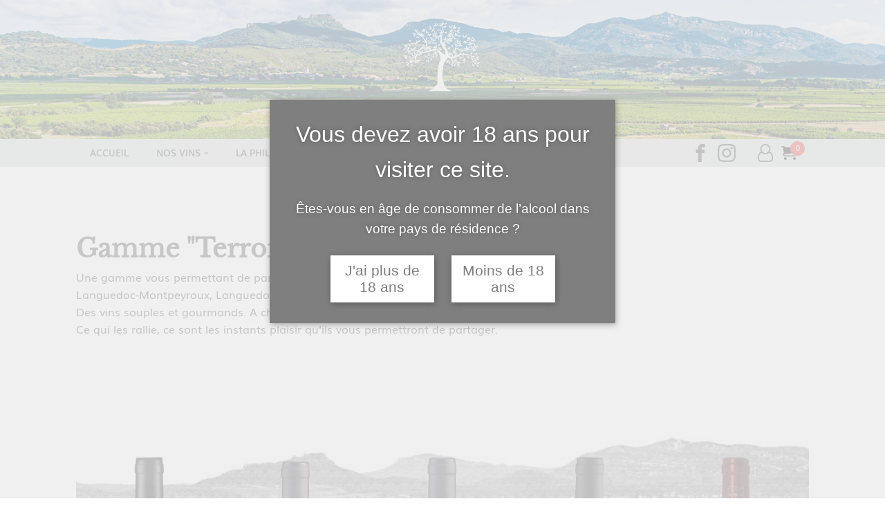

--- FILE ---
content_type: text/html; charset=UTF-8
request_url: https://www.leclosdulucquier.com/nos-vins/l-escapade/
body_size: 11512
content:
<!DOCTYPE html>
<html lang="fr-FR" >
<head>
<meta charset="UTF-8">
<meta name="viewport" content="width=device-width, initial-scale=1.0">
<!-- WP_HEAD() START -->
<title>Gamme &quot;Découvertes en rouge&quot; - Le Clos du Lucquier</title>
<meta name='robots' content='max-image-preview:large' />
<link rel="alternate" title="oEmbed (JSON)" type="application/json+oembed" href="https://www.leclosdulucquier.com/wp-json/oembed/1.0/embed?url=https%3A%2F%2Fwww.leclosdulucquier.com%2Fnos-vins%2Fl-escapade%2F" />
<link rel="alternate" title="oEmbed (XML)" type="text/xml+oembed" href="https://www.leclosdulucquier.com/wp-json/oembed/1.0/embed?url=https%3A%2F%2Fwww.leclosdulucquier.com%2Fnos-vins%2Fl-escapade%2F&#038;format=xml" />
<style id='wp-img-auto-sizes-contain-inline-css' type='text/css'>
img:is([sizes=auto i],[sizes^="auto," i]){contain-intrinsic-size:3000px 1500px}
/*# sourceURL=wp-img-auto-sizes-contain-inline-css */
</style>
<link rel='stylesheet' id='sbi_styles-css' href='https://www.leclosdulucquier.com/wp-content/plugins/instagram-feed/css/sbi-styles.min.css?ver=6.10.0' type='text/css' media='all' />
<link rel='stylesheet' id='oxygen-css' href='https://www.leclosdulucquier.com/wp-content/plugins/oxygen/component-framework/oxygen.css?ver=4.7.1' type='text/css' media='all' />
<link rel='stylesheet' id='woocommerce-layout-css' href='https://www.leclosdulucquier.com/wp-content/plugins/woocommerce/assets/css/woocommerce-layout.css?ver=10.4.3' type='text/css' media='all' />
<link rel='stylesheet' id='woocommerce-smallscreen-css' href='https://www.leclosdulucquier.com/wp-content/plugins/woocommerce/assets/css/woocommerce-smallscreen.css?ver=10.4.3' type='text/css' media='only screen and (max-width: 768px)' />
<link rel='stylesheet' id='woocommerce-general-css' href='https://www.leclosdulucquier.com/wp-content/plugins/woocommerce/assets/css/woocommerce.css?ver=10.4.3' type='text/css' media='all' />
<style id='woocommerce-inline-inline-css' type='text/css'>
.woocommerce form .form-row .required { visibility: visible; }
/*# sourceURL=woocommerce-inline-inline-css */
</style>
<style id='wpgb-head-inline-css' type='text/css'>
.wp-grid-builder:not(.wpgb-template),.wpgb-facet{opacity:0.01}.wpgb-facet fieldset{margin:0;padding:0;border:none;outline:none;box-shadow:none}.wpgb-facet fieldset:last-child{margin-bottom:40px;}.wpgb-facet fieldset legend.wpgb-sr-only{height:1px;width:1px}
/*# sourceURL=wpgb-head-inline-css */
</style>
<link rel='stylesheet' id='photoswipe-css' href='https://www.leclosdulucquier.com/wp-content/plugins/woocommerce/assets/css/photoswipe/photoswipe.min.css?ver=10.4.3' type='text/css' media='all' />
<link rel='stylesheet' id='photoswipe-default-skin-css' href='https://www.leclosdulucquier.com/wp-content/plugins/woocommerce/assets/css/photoswipe/default-skin/default-skin.min.css?ver=10.4.3' type='text/css' media='all' />
<link rel='stylesheet' id='flexible-shipping-free-shipping-css' href='https://www.leclosdulucquier.com/wp-content/plugins/flexible-shipping/assets/dist/css/free-shipping.css?ver=6.5.3.2' type='text/css' media='all' />
<script type="text/javascript" src="https://www.leclosdulucquier.com/wp-includes/js/jquery/jquery.min.js?ver=3.7.1" id="jquery-core-js"></script>
<script type="text/javascript" src="https://www.leclosdulucquier.com/wp-content/plugins/woocommerce/assets/js/jquery-blockui/jquery.blockUI.min.js?ver=2.7.0-wc.10.4.3" id="wc-jquery-blockui-js" defer="defer" data-wp-strategy="defer"></script>
<script type="text/javascript" id="wc-add-to-cart-js-extra">
/* <![CDATA[ */
var wc_add_to_cart_params = {"ajax_url":"/wp-admin/admin-ajax.php","wc_ajax_url":"/?wc-ajax=%%endpoint%%","i18n_view_cart":"Voir le panier","cart_url":"https://www.leclosdulucquier.com/panier/","is_cart":"","cart_redirect_after_add":"no"};
//# sourceURL=wc-add-to-cart-js-extra
/* ]]> */
</script>
<script type="text/javascript" src="https://www.leclosdulucquier.com/wp-content/plugins/woocommerce/assets/js/frontend/add-to-cart.min.js?ver=10.4.3" id="wc-add-to-cart-js" defer="defer" data-wp-strategy="defer"></script>
<script type="text/javascript" src="https://www.leclosdulucquier.com/wp-content/plugins/woocommerce/assets/js/js-cookie/js.cookie.min.js?ver=2.1.4-wc.10.4.3" id="wc-js-cookie-js" defer="defer" data-wp-strategy="defer"></script>
<script type="text/javascript" id="woocommerce-js-extra">
/* <![CDATA[ */
var woocommerce_params = {"ajax_url":"/wp-admin/admin-ajax.php","wc_ajax_url":"/?wc-ajax=%%endpoint%%","i18n_password_show":"Afficher le mot de passe","i18n_password_hide":"Masquer le mot de passe"};
//# sourceURL=woocommerce-js-extra
/* ]]> */
</script>
<script type="text/javascript" src="https://www.leclosdulucquier.com/wp-content/plugins/woocommerce/assets/js/frontend/woocommerce.min.js?ver=10.4.3" id="woocommerce-js" defer="defer" data-wp-strategy="defer"></script>
<script type="text/javascript" src="https://www.leclosdulucquier.com/wp-content/plugins/woocommerce/assets/js/zoom/jquery.zoom.min.js?ver=1.7.21-wc.10.4.3" id="wc-zoom-js" defer="defer" data-wp-strategy="defer"></script>
<script type="text/javascript" src="https://www.leclosdulucquier.com/wp-content/plugins/woocommerce/assets/js/flexslider/jquery.flexslider.min.js?ver=2.7.2-wc.10.4.3" id="wc-flexslider-js" defer="defer" data-wp-strategy="defer"></script>
<script type="text/javascript" src="https://www.leclosdulucquier.com/wp-content/plugins/woocommerce/assets/js/photoswipe/photoswipe.min.js?ver=4.1.1-wc.10.4.3" id="wc-photoswipe-js" defer="defer" data-wp-strategy="defer"></script>
<script type="text/javascript" src="https://www.leclosdulucquier.com/wp-content/plugins/woocommerce/assets/js/photoswipe/photoswipe-ui-default.min.js?ver=4.1.1-wc.10.4.3" id="wc-photoswipe-ui-default-js" defer="defer" data-wp-strategy="defer"></script>
<script type="text/javascript" id="wc-single-product-js-extra">
/* <![CDATA[ */
var wc_single_product_params = {"i18n_required_rating_text":"Veuillez s\u00e9lectionner une note","i18n_rating_options":["1\u00a0\u00e9toile sur 5","2\u00a0\u00e9toiles sur 5","3\u00a0\u00e9toiles sur 5","4\u00a0\u00e9toiles sur 5","5\u00a0\u00e9toiles sur 5"],"i18n_product_gallery_trigger_text":"Voir la galerie d\u2019images en plein \u00e9cran","review_rating_required":"yes","flexslider":{"rtl":false,"animation":"slide","smoothHeight":true,"directionNav":false,"controlNav":"thumbnails","slideshow":false,"animationSpeed":500,"animationLoop":false,"allowOneSlide":false,"touch":false},"zoom_enabled":"1","zoom_options":[],"photoswipe_enabled":"1","photoswipe_options":{"shareEl":false,"closeOnScroll":false,"history":false,"hideAnimationDuration":0,"showAnimationDuration":0},"flexslider_enabled":"1"};
//# sourceURL=wc-single-product-js-extra
/* ]]> */
</script>
<script type="text/javascript" src="https://www.leclosdulucquier.com/wp-content/plugins/woocommerce/assets/js/frontend/single-product.min.js?ver=10.4.3" id="wc-single-product-js" defer="defer" data-wp-strategy="defer"></script>
<link rel="https://api.w.org/" href="https://www.leclosdulucquier.com/wp-json/" /><link rel="alternate" title="JSON" type="application/json" href="https://www.leclosdulucquier.com/wp-json/wp/v2/pages/389" /><link rel="EditURI" type="application/rsd+xml" title="RSD" href="https://www.leclosdulucquier.com/xmlrpc.php?rsd" />
<meta name="generator" content="WordPress 6.9" />
<meta name="generator" content="WooCommerce 10.4.3" />
<link rel="canonical" href="https://www.leclosdulucquier.com/nos-vins/l-escapade/" />
<link rel='shortlink' href='https://www.leclosdulucquier.com/?p=389' />
<!-- Global site tag (gtag.js) - Google Analytics -->
<script async src="https://www.googletagmanager.com/gtag/js?id=UA-38348769-7"></script>
<script>
  window.dataLayer = window.dataLayer || [];
  function gtag(){dataLayer.push(arguments);}
  gtag('js', new Date());

  gtag('config', 'UA-38348769-7');
</script><noscript><style>.wp-grid-builder .wpgb-card.wpgb-card-hidden .wpgb-card-wrapper{opacity:1!important;visibility:visible!important;transform:none!important}.wpgb-facet {opacity:1!important;pointer-events:auto!important}.wpgb-facet *:not(.wpgb-pagination-facet){display:none}</style></noscript>	<noscript><style>.woocommerce-product-gallery{ opacity: 1 !important; }</style></noscript>
	<link rel="icon" href="https://www.leclosdulucquier.com/wp-content/uploads/2021/10/cropped-favicon-512-32x32.jpg" sizes="32x32" />
<link rel="icon" href="https://www.leclosdulucquier.com/wp-content/uploads/2021/10/cropped-favicon-512-192x192.jpg" sizes="192x192" />
<link rel="apple-touch-icon" href="https://www.leclosdulucquier.com/wp-content/uploads/2021/10/cropped-favicon-512-180x180.jpg" />
<meta name="msapplication-TileImage" content="https://www.leclosdulucquier.com/wp-content/uploads/2021/10/cropped-favicon-512-270x270.jpg" />
<link rel='stylesheet' id='oxygen-cache-336-css' href='//www.leclosdulucquier.com/wp-content/uploads/oxygen/css/336.css?cache=1740473465&#038;ver=6.9' type='text/css' media='all' />
<link rel='stylesheet' id='oxygen-cache-389-css' href='//www.leclosdulucquier.com/wp-content/uploads/oxygen/css/389.css?cache=1763121247&#038;ver=6.9' type='text/css' media='all' />
<link rel='stylesheet' id='oxygen-universal-styles-css' href='//www.leclosdulucquier.com/wp-content/uploads/oxygen/css/universal.css?cache=1763121247&#038;ver=6.9' type='text/css' media='all' />
<!-- END OF WP_HEAD() -->
<link rel='stylesheet' id='wc-blocks-style-css' href='https://www.leclosdulucquier.com/wp-content/plugins/woocommerce/assets/client/blocks/wc-blocks.css?ver=wc-10.4.3' type='text/css' media='all' />
</head>
<body class="wp-singular page-template-default page page-id-389 page-child parent-pageid-9 wp-theme-oxygen-is-not-a-theme  wp-embed-responsive theme-oxygen-is-not-a-theme oxygen-body woocommerce-no-js" >




						<div id="code_block-87-336" class="ct-code-block" ></div><header id="section-1-336" class=" ct-section pad-section--s" ><div class="ct-section-inner-wrap"><a id="link-55-336" class="ct-link" href="https://www.leclosdulucquier.com/"   ><img  id="image-5-336" alt="" src="https://www.leclosdulucquier.com/wp-content/uploads/2021/10/Logo-Le-Clos-du-Lucquier.svg" class="ct-image width--s"/></a></div></header><section id="section-6-336" class=" ct-section pad-section--none bg--base-light" ><div class="ct-section-inner-wrap"><nav id="_nav_menu-8-336" class="oxy-nav-menu luc-nav oxy-nav-menu-dropdowns oxy-nav-menu-dropdown-arrow" ><div class='oxy-menu-toggle'><div class='oxy-nav-menu-hamburger-wrap'><div class='oxy-nav-menu-hamburger'><div class='oxy-nav-menu-hamburger-line'></div><div class='oxy-nav-menu-hamburger-line'></div><div class='oxy-nav-menu-hamburger-line'></div></div></div></div><div class="menu-menu-principal-container"><ul id="menu-menu-principal" class="oxy-nav-menu-list"><li id="menu-item-366" class="menu-item menu-item-type-post_type menu-item-object-page menu-item-home menu-item-366"><a href="https://www.leclosdulucquier.com/">Accueil</a></li>
<li id="menu-item-435" class="menu-item menu-item-type-post_type menu-item-object-page current-page-ancestor current-menu-ancestor current-menu-parent current-page-parent current_page_parent current_page_ancestor menu-item-has-children menu-item-435"><a href="https://www.leclosdulucquier.com/nos-vins/">Nos vins</a>
<ul class="sub-menu">
	<li id="menu-item-384" class="menu-item menu-item-type-post_type menu-item-object-page menu-item-384"><a href="https://www.leclosdulucquier.com/nos-vins/elles-ladorent/">Elles l’adorent</a></li>
	<li id="menu-item-397" class="menu-item menu-item-type-post_type menu-item-object-page current-menu-item page_item page-item-389 current_page_item menu-item-397"><a href="https://www.leclosdulucquier.com/nos-vins/l-escapade/" aria-current="page">Les Terroirs</a></li>
	<li id="menu-item-398" class="menu-item menu-item-type-post_type menu-item-object-page menu-item-398"><a href="https://www.leclosdulucquier.com/nos-vins/les-lous/">Les Lous</a></li>
	<li id="menu-item-499" class="menu-item menu-item-type-post_type menu-item-object-product menu-item-499"><a href="https://www.leclosdulucquier.com/vin/cuvee-philippe/">Cuvée Philippe</a></li>
	<li id="menu-item-735" class="menu-item menu-item-type-post_type menu-item-object-product menu-item-735"><a href="https://www.leclosdulucquier.com/vin/cuvee-confidentielle-l-integrale/">L’intégrale</a></li>
</ul>
</li>
<li id="menu-item-368" class="menu-item menu-item-type-post_type menu-item-object-page menu-item-368"><a href="https://www.leclosdulucquier.com/la-philosophie-du-lucquier/">La Philosophie</a></li>
<li id="menu-item-385" class="menu-item menu-item-type-post_type menu-item-object-page menu-item-385"><a href="https://www.leclosdulucquier.com/la-vinification/">La Vinification</a></li>
<li id="menu-item-370" class="menu-item menu-item-type-post_type menu-item-object-page menu-item-370"><a href="https://www.leclosdulucquier.com/le-film/">Le film</a></li>
<li id="menu-item-369" class="menu-item menu-item-type-post_type menu-item-object-page menu-item-369"><a href="https://www.leclosdulucquier.com/contact/">Contact</a></li>
</ul></div></nav><div id="div_block-7-336" class="ct-div-block " ><a id="link-84-336" class="ct-link" href="https://www.facebook.com/leclosdulucquier" target="_blank"  ><div id="fancy_icon-47-336" class="ct-fancy-icon icon-menu" ><svg id="svg-fancy_icon-47-336"><use xlink:href="#icomoonicon-facebook"></use></svg></div></a><a id="link-83-336" class="ct-link" href="https://www.instagram.com/leclosdulucquier/" target="_blank"  ><div id="fancy_icon-46-336" class="ct-fancy-icon icon-menu" ><svg id="svg-fancy_icon-46-336"><use xlink:href="#icomoonicon-instagram"></use></svg></div></a><a id="link-85-336" class="ct-link" href="https://www.leclosdulucquier.com/mon-compte/"   ><div id="fancy_icon-86-336" class="ct-fancy-icon icon-menu" ><svg id="svg-fancy_icon-86-336"><use xlink:href="#FontAwesomeicon-user-o"></use></svg></div></a>
		<div id="-cart-counter-67-336" class="oxy-cart-counter cart-trigger " ><button aria-expanded="false" aria-controls=dropdown-cart-counter-67-336" aria-label="Cart" tabindex=0 class="oxy-cart-counter_icon_count" data-hover="disable" data-reveal ><span class="oxy-cart-counter_icon"><svg class="oxy-cart-counter_icon_svg" id="cart-cart-counter-67-336-icon"><use xlink:href="#icomoonicon-cart"></use></svg></span><span class="oxy-cart-counter_count "><span class="oxy-cart-counter_number"></span></span></button><div class="oxy-cart-counter_inner_content oxy-inner-content" id="dropdown-cart-counter-67-336"><h3 id="headline-76-336" class="ct-headline margin-bottom--s">Votre panier</h3>
		<div id="-mini-cart-74-336" class="oxy-mini-cart woocommerce" > 
            
            <div class="widget_shopping_cart_content">
            

	<p class="woocommerce-mini-cart__empty-message">Votre panier est vide.</p>


            </div>
            
            </div>

		</div></div>

		</div></div></section><div id='inner_content-3-336' class='ct-inner-content'><div id="code_block-42-374" class="ct-code-block" ></div><section id="section-2-374" class=" ct-section" ><div class="ct-section-inner-wrap"><h1 id="headline-3-374" class="ct-headline">Gamme "Terroir"</h1><div id="text_block-7-374" class="ct-text-block margin-bottom--m" >Une gamme vous permettant de partir à la découverte de 4 belles appellations:<br>Languedoc-Montpeyroux, Languedoc, IGP Pays d'Hérault Mont Baudille et IGP Pays d'Hérault.<br>Des vins souples et gourmands. A chacun son trait de caractère!<br>Ce qui les rallie, ce sont les instants plaisir qu'ils vous permettront de partager.<br></div><div id="text_block-47-389" class="ct-text-block" ></div><div id="_rich_text-11-374" class="oxy-rich-text margin-bottom--l luc-text-2col" ></div><div id="new_columns-106-389" class="ct-new-columns" ><div id="div_block-15-374" class="ct-div-block" ><a id="link-49-389" class="ct-link luc-zoom" href="https://www.leclosdulucquier.com/vin/le-clos-du-lucquier-la-foulee/"   ><img  id="image-50-389" alt="Cuvée la Foulée, Le Clos du Lucquier" src="https://www.leclosdulucquier.com/wp-content/uploads/2025/11/Clos-du-lucquier-la-foulee-HD.png" class="ct-image luc-bouteille"/></a></div><div id="div_block-14-374" class="ct-div-block" ><a id="link-43-389" class="ct-link luc-zoom" href="https://www.leclosdulucquier.com/vin/l-escapade/"   ><img  id="image-16-374" alt="Cuvée l'escapade du clos du Lucquier" src="https://www.leclosdulucquier.com/wp-content/uploads/2025/11/cuvee-lucquier-l-escapade-aop-languedoc.png" class="ct-image luc-bouteille"/></a></div><div id="div_block-158-389" class="ct-div-block" ><a id="link-159-389" class="ct-link luc-zoom" href="https://www.leclosdulucquier.com/vin/la-fugue/"   ><img  id="image-160-389" alt="Cuvée la Fugue, Le Clos du Lucquier" src="https://www.leclosdulucquier.com/wp-content/uploads/2023/04/Clos-du-lucquier-la-fugue-HD.png" class="ct-image luc-bouteille"/></a></div><div id="div_block-155-389" class="ct-div-block" ><a id="link-156-389" class="ct-link luc-zoom" href="https://www.leclosdulucquier.com/vin/la-balade/"   ><img  id="image-157-389" alt="Cuvée la Balade, Le Clos du Lucquier" src="https://www.leclosdulucquier.com/wp-content/uploads/2023/11/Clos-du-lucquier-la-balade-HD.png" class="ct-image luc-bouteille"/></a></div><div id="div_block-168-389" class="ct-div-block" ><a id="link-169-389" class="ct-link luc-zoom" href="https://www.leclosdulucquier.com/vin/le-clos-du-lucquier-terrasses-du-larzac/"   ><img  id="image-170-389" alt="CLOS DU LUCQUIER AOP '' TERRASSES DU LARZAC ''" src="https://www.leclosdulucquier.com/wp-content/uploads/2021/10/Clos-du-lucquier-terrasses-du-larzac-HD.png" class="ct-image luc-bouteille"/></a></div></div><div id="new_columns-129-389" class="ct-new-columns" ><div id="div_block-137-389" class="ct-div-block" ><div id="div_block-138-389" class="ct-div-block center--all luc-bg-rond" ><div id="text_block-139-389" class="ct-text-block luc-banniere-vins-titre" >La foulée</div><div id="text_block-140-389" class="ct-text-block text--s" >Mont Baudile</div><div id="div_block-141-389" class="ct-div-block luc-separateur" ></div></div><div id="nestable_shortcode-142-389" class="ct-nestable-shortcode luc-add-to-the-cart" ><p class="product woocommerce add_to_cart_inline " style="border:4px solid #ccc; padding: 12px;"><span class="woocommerce-Price-amount amount"><bdi>7,50&nbsp;<span class="woocommerce-Price-currencySymbol">&euro;</span></bdi></span><a href="/nos-vins/l-escapade/?add-to-cart=870" aria-describedby="woocommerce_loop_add_to_cart_link_describedby_870" data-quantity="1" class="button product_type_simple add_to_cart_button ajax_add_to_cart" data-product_id="870" data-product_sku="BAURMTB21BT-1" aria-label="Ajouter au panier : &ldquo;Le Clos du Lucquier - La Foulée&rdquo;" rel="nofollow" data-success_message="« Le Clos du Lucquier - La Foulée » a été ajouté à votre panier" role="button">Ajouter au panier</a>	<span id="woocommerce_loop_add_to_cart_link_describedby_870" class="screen-reader-text">
			</span>
</p></div><p id="text_block-143-389" class="ct-text-block" >Un vin très croquant et fruité, une bouche souple et gourmande, comme un coulis de fruits rouges. Notes légères de cacao.</p></div><div id="div_block-130-389" class="ct-div-block" ><div id="div_block-131-389" class="ct-div-block center--all luc-bg-rond" ><div id="text_block-132-389" class="ct-text-block luc-banniere-vins-titre" >L'escapade</div><div id="text_block-133-389" class="ct-text-block text--s" >Languedoc</div><div id="div_block-134-389" class="ct-div-block luc-separateur" ></div></div><div id="nestable_shortcode-135-389" class="ct-nestable-shortcode luc-add-to-the-cart" ><p class="product woocommerce add_to_cart_inline " style="border:4px solid #ccc; padding: 12px;"><span class="woocommerce-Price-amount amount"><bdi>8,50&nbsp;<span class="woocommerce-Price-currencySymbol">&euro;</span></bdi></span><a href="/nos-vins/l-escapade/?add-to-cart=428" aria-describedby="woocommerce_loop_add_to_cart_link_describedby_428" data-quantity="1" class="button product_type_simple add_to_cart_button ajax_add_to_cart" data-product_id="428" data-product_sku="LANRESC20BT" aria-label="Ajouter au panier : &ldquo;L&#039;escapade&rdquo;" rel="nofollow" data-success_message="« L&#039;escapade » a été ajouté à votre panier" role="button">Ajouter au panier</a>	<span id="woocommerce_loop_add_to_cart_link_describedby_428" class="screen-reader-text">
			</span>
</p></div><p id="text_block-136-389" class="ct-text-block" >Ce vin à la belle couleur violine développe un nez trés expressif sur la violette, la réglisse et le coulis de mûre. On retrouve ce fruit en bouche, la cerise complète les fruits noirs.<br>
Beau volume et finale poivrée.</p></div><div id="div_block-161-389" class="ct-div-block" ><div id="div_block-162-389" class="ct-div-block center--all luc-bg-rond" ><div id="text_block-163-389" class="ct-text-block luc-banniere-vins-titre" >La fugue</div><div id="text_block-164-389" class="ct-text-block text--s" >Hérault</div><div id="div_block-165-389" class="ct-div-block luc-separateur" ></div></div><div id="nestable_shortcode-166-389" class="ct-nestable-shortcode luc-add-to-the-cart" ><p class="product woocommerce add_to_cart_inline " style="border:4px solid #ccc; padding: 12px;"><span class="woocommerce-Price-amount amount"><bdi>10,00&nbsp;<span class="woocommerce-Price-currencySymbol">&euro;</span></bdi></span><a href="/nos-vins/l-escapade/?add-to-cart=683" aria-describedby="woocommerce_loop_add_to_cart_link_describedby_683" data-quantity="1" class="button product_type_simple add_to_cart_button ajax_add_to_cart" data-product_id="683" data-product_sku="IGPRFUG22BT" aria-label="Ajouter au panier : &ldquo;La fugue&rdquo;" rel="nofollow" data-success_message="« La fugue » a été ajouté à votre panier" role="button">Ajouter au panier</a>	<span id="woocommerce_loop_add_to_cart_link_describedby_683" class="screen-reader-text">
			</span>
</p></div><p id="text_block-167-389" class="ct-text-block" >Un vin souple, peu tanique et très fruité.

Parfait pour les journées ensoleillées!</p></div><div id="div_block-144-389" class="ct-div-block" ><div id="div_block-145-389" class="ct-div-block center--all luc-bg-rond" ><div id="text_block-146-389" class="ct-text-block luc-banniere-vins-titre" >La Balade</div><div id="text_block-147-389" class="ct-text-block text--s" >Montpeyroux</div><div id="div_block-148-389" class="ct-div-block luc-separateur" ></div></div><div id="nestable_shortcode-149-389" class="ct-nestable-shortcode luc-add-to-the-cart" ><p class="product woocommerce add_to_cart_inline " style="border:4px solid #ccc; padding: 12px;"><span class="woocommerce-Price-amount amount"><bdi>11,50&nbsp;<span class="woocommerce-Price-currencySymbol">&euro;</span></bdi></span><a href="/nos-vins/l-escapade/?add-to-cart=724" aria-describedby="woocommerce_loop_add_to_cart_link_describedby_724" data-quantity="1" class="button product_type_simple add_to_cart_button ajax_add_to_cart" data-product_id="724" data-product_sku="MTPRBAL22BT" aria-label="Ajouter au panier : &ldquo;la balade&rdquo;" rel="nofollow" data-success_message="« la balade » a été ajouté à votre panier" role="button">Ajouter au panier</a>	<span id="woocommerce_loop_add_to_cart_link_describedby_724" class="screen-reader-text">
			</span>
</p></div><p id="text_block-150-389" class="ct-text-block" >Un Montpeyroux coloré aux fruits profonds, souple et gourmand, paré de quelques notes de réglisse.<br>Des tanins fondus. C'est une belle expression de ce terroir : Une balade s'impose !</p></div><div id="div_block-171-389" class="ct-div-block" ><div id="div_block-172-389" class="ct-div-block center--all luc-bg-rond" ><div id="text_block-173-389" class="ct-text-block luc-banniere-vins-titre" >Le Clos du Lucquier</div><div id="text_block-174-389" class="ct-text-block text--s" >Terrasses du larzac</div><div id="div_block-175-389" class="ct-div-block luc-separateur" ></div></div><div id="nestable_shortcode-176-389" class="ct-nestable-shortcode luc-add-to-the-cart" ><p class="product woocommerce add_to_cart_inline " style="border:4px solid #ccc; padding: 12px;"><span class="woocommerce-Price-amount amount"><bdi>14,00&nbsp;<span class="woocommerce-Price-currencySymbol">&euro;</span></bdi></span><a href="/nos-vins/l-escapade/?add-to-cart=477" aria-describedby="woocommerce_loop_add_to_cart_link_describedby_477" data-quantity="1" class="button product_type_simple add_to_cart_button ajax_add_to_cart" data-product_id="477" data-product_sku="TDLRCLQ20BT" aria-label="Ajouter au panier : &ldquo;Le Clos du Lucquier - Terrasses du Larzac&rdquo;" rel="nofollow" data-success_message="« Le Clos du Lucquier - Terrasses du Larzac » a été ajouté à votre panier" role="button">Ajouter au panier</a>	<span id="woocommerce_loop_add_to_cart_link_describedby_477" class="screen-reader-text">
			</span>
</p></div><p id="text_block-177-389" class="ct-text-block" >Un Montpeyroux coloré aux fruits profonds, souple et gourmand, paré de quelques notes de réglisse.<br>Des tanins fondus. C'est une belle expression de ce terroir : Une balade s'impose !</p></div></div></div></section></div><footer id="section-4-336" class=" ct-section bg--base gap--m grid--4 pad-section--s grid--m-2" ><div class="ct-section-inner-wrap"><div id="div_block-11-336" class="ct-div-block col-span--s-2" ><img  id="image-15-336" alt="" src="https://www.leclosdulucquier.com/wp-content/uploads/2021/10/Logo-Le-Clos-du-Lucquier-noir.svg" class="ct-image margin-bottom--m"/><div id="div_block-50-336" class="ct-div-block" ><a id="link-53-336" class="ct-link luc-lien-footer" href="https://www.facebook.com/leclosdulucquier" target="_blank"  ><div id="fancy_icon-51-336" class="ct-fancy-icon luc-footer-icon luc-zoom" ><svg id="svg-fancy_icon-51-336"><use xlink:href="#icomoonicon-facebook"></use></svg></div></a><a id="link-54-336" class="ct-link luc-lien-footer" href="https://www.instagram.com/leclosdulucquier/" target="_blank"  ><div id="fancy_icon-52-336" class="ct-fancy-icon luc-footer-icon luc-zoom luc-lien-footer" ><svg id="svg-fancy_icon-52-336"><use xlink:href="#icomoonicon-instagram"></use></svg></div></a></div></div><div id="div_block-10-336" class="ct-div-block owl--xs" ><div id="text_block-19-336" class="ct-text-block luc-titre-footer" >Menu</div><a id="link_text-22-336" class="ct-link-text luc-lien-footer" href="/"   >Accueil</a><a id="link_text-24-336" class="ct-link-text luc-lien-footer" href="https://www.leclosdulucquier.com/nos-vins/"   >Les vins</a><a id="link_text-27-336" class="ct-link-text luc-lien-footer" href="https://www.leclosdulucquier.com/la-philosophie-2/"   >La philosophie</a><a id="link_text-26-336" class="ct-link-text luc-lien-footer" href="https://www.leclosdulucquier.com/la-vinification/"   >La vinification</a><a id="link_text-25-336" class="ct-link-text luc-lien-footer" href="https://www.leclosdulucquier.com/le-film/"   >Le film</a><a id="link_text-106-336" class="ct-link-text luc-lien-footer" href="https://www.leclosdulucquier.com/actualites/"   >Actualités</a></div><div id="div_block-13-336" class="ct-div-block owl--xs" ><div id="text_block-28-336" class="ct-text-block luc-titre-footer" >Contact</div><div id="text_block-32-336" class="ct-text-block" >Nicole et Claude Panis<br>
Rue de La Font du Loup<br>
34725 Jonquières<br>
France<br>Tél : 07 68 05 70 19</div></div><div id="div_block-14-336" class="ct-div-block owl--xs col-span--s-2" ><a id="text_block-37-336" class="ct-link-text luc-titre-footer" href="https://www.leclosdulucquier.com/actualites/"   >Actualités</a>        
                <div id="_posts_grid-110-336" class='oxy-easy-posts oxy-posts-grid' >
                    <div class='oxy-posts'>
                 <div class='oxy-post'>
   <div class='oxy-post-wrap' style="text-align:center;">
	<a class='oxy-post-title' href='https://www.leclosdulucquier.com/actualites/la-cave-a-vin-personnalisee-entre-praticite-et-esthetique-853/'>
	<div class='oxypostimage'>
		<img src="https://www.leclosdulucquier.com/wp-content/uploads/2025/03/la-cave-a-vin-personnalisee-entre-praticite-et-esthetique-150x150.jpg" alt="La cave à vin personnalisée : entre praticité et esthétique" />
	</div>
	La cave à vin personnalisée : entre praticité et esthétique	</a>		
	<!--<div class='oxy-post-content'>
		<p>Avoir une cave à vin personnalisée permet de conserver des bouteilles dans des conditions optimales [&hellip;]</p>
	</div>-->

  </div>
  
</div>            </div>
                            </div>
                </div></div></footer><footer id="section-44-336" class=" ct-section pad-section--none bg--base-light pad--xs" ><div class="ct-section-inner-wrap"><div id="text_block-112-336" class="ct-text-block" >« L’abus d’alcool est dangereux pour la santé, à consommer avec modération. »</div></div></footer><footer id="section-115-336" class=" ct-section pad-section--none bg--base-light pad--xs" ><div class="ct-section-inner-wrap"><img  id="image-117-336" alt="« L’abus d’alcool est dangereux pour la santé, à consommer avec modération. »" src="https://www.leclosdulucquier.com/wp-content/uploads/2021/11/reglementation-vente-mineur.jpg" class="ct-image"/></div></footer><footer id="section-103-336" class=" ct-section pad-section--none bg--base-light pad--xs grid--auto-2" ><div class="ct-section-inner-wrap"><div id="text_block-104-336" class="ct-text-block luc-lien-footer" >©2021 - Le Clos Du Lucquier</div><a id="link_text-105-336" class="ct-link-text luc-lien-footer" href="/mentions-legales"   >Mentions Légales</a></div></footer>	<!-- WP_FOOTER -->
<script type="speculationrules">
{"prefetch":[{"source":"document","where":{"and":[{"href_matches":"/*"},{"not":{"href_matches":["/wp-*.php","/wp-admin/*","/wp-content/uploads/*","/wp-content/*","/wp-content/plugins/*","/wp-content/themes/intentionally-blank/*","/wp-content/themes/oxygen-is-not-a-theme/*","/*\\?(.+)"]}},{"not":{"selector_matches":"a[rel~=\"nofollow\"]"}},{"not":{"selector_matches":".no-prefetch, .no-prefetch a"}}]},"eagerness":"conservative"}]}
</script>
<style>.ct-FontAwesomeicon-user-o{width:0.85714285714286em}</style>
<?xml version="1.0"?><svg xmlns="http://www.w3.org/2000/svg" xmlns:xlink="http://www.w3.org/1999/xlink" aria-hidden="true" style="position: absolute; width: 0; height: 0; overflow: hidden;" version="1.1"><defs><symbol id="FontAwesomeicon-user-o" viewBox="0 0 24 28"><title>user-o</title><path d="M18.766 12.25c2.203 0.641 5.234 2.812 5.234 9.922 0 3.219-2.391 5.828-5.328 5.828h-13.344c-2.938 0-5.328-2.609-5.328-5.828 0-7.109 3.031-9.281 5.234-9.922-0.781-1.234-1.234-2.688-1.234-4.25 0-4.406 3.594-8 8-8s8 3.594 8 8c0 1.563-0.453 3.016-1.234 4.25zM12 2c-3.313 0-6 2.688-6 6s2.688 6 6 6 6-2.688 6-6-2.688-6-6-6zM18.672 26c1.828 0 3.328-1.703 3.328-3.828 0-4.922-1.656-8-4.75-8.156-1.406 1.234-3.234 1.984-5.25 1.984s-3.844-0.75-5.25-1.984c-3.094 0.156-4.75 3.234-4.75 8.156 0 2.125 1.5 3.828 3.328 3.828h13.344z"/></symbol></defs></svg><?xml version="1.0"?><svg xmlns="http://www.w3.org/2000/svg" xmlns:xlink="http://www.w3.org/1999/xlink" aria-hidden="true" style="position: absolute; width: 0; height: 0; overflow: hidden;" version="1.1"><defs><symbol id="icomoonicon-cart" viewBox="0 0 32 32"><title>cart</title><path d="M12 29c0 1.657-1.343 3-3 3s-3-1.343-3-3c0-1.657 1.343-3 3-3s3 1.343 3 3z"/><path d="M32 29c0 1.657-1.343 3-3 3s-3-1.343-3-3c0-1.657 1.343-3 3-3s3 1.343 3 3z"/><path d="M32 16v-12h-24c0-1.105-0.895-2-2-2h-6v2h4l1.502 12.877c-0.915 0.733-1.502 1.859-1.502 3.123 0 2.209 1.791 4 4 4h24v-2h-24c-1.105 0-2-0.895-2-2 0-0.007 0-0.014 0-0.020l26-3.98z"/></symbol><symbol id="icomoonicon-facebook" viewBox="0 0 32 32"><title>facebook</title><path d="M19 6h5v-6h-5c-3.86 0-7 3.14-7 7v3h-4v6h4v16h6v-16h5l1-6h-6v-3c0-0.542 0.458-1 1-1z"/></symbol><symbol id="icomoonicon-instagram" viewBox="0 0 32 32"><title>instagram</title><path d="M16 2.881c4.275 0 4.781 0.019 6.462 0.094 1.563 0.069 2.406 0.331 2.969 0.55 0.744 0.288 1.281 0.638 1.837 1.194 0.563 0.563 0.906 1.094 1.2 1.838 0.219 0.563 0.481 1.412 0.55 2.969 0.075 1.688 0.094 2.194 0.094 6.463s-0.019 4.781-0.094 6.463c-0.069 1.563-0.331 2.406-0.55 2.969-0.288 0.744-0.637 1.281-1.194 1.837-0.563 0.563-1.094 0.906-1.837 1.2-0.563 0.219-1.413 0.481-2.969 0.55-1.688 0.075-2.194 0.094-6.463 0.094s-4.781-0.019-6.463-0.094c-1.563-0.069-2.406-0.331-2.969-0.55-0.744-0.288-1.281-0.637-1.838-1.194-0.563-0.563-0.906-1.094-1.2-1.837-0.219-0.563-0.481-1.413-0.55-2.969-0.075-1.688-0.094-2.194-0.094-6.463s0.019-4.781 0.094-6.463c0.069-1.563 0.331-2.406 0.55-2.969 0.288-0.744 0.638-1.281 1.194-1.838 0.563-0.563 1.094-0.906 1.838-1.2 0.563-0.219 1.412-0.481 2.969-0.55 1.681-0.075 2.188-0.094 6.463-0.094zM16 0c-4.344 0-4.887 0.019-6.594 0.094-1.7 0.075-2.869 0.35-3.881 0.744-1.056 0.412-1.95 0.956-2.837 1.85-0.894 0.888-1.438 1.781-1.85 2.831-0.394 1.019-0.669 2.181-0.744 3.881-0.075 1.713-0.094 2.256-0.094 6.6s0.019 4.887 0.094 6.594c0.075 1.7 0.35 2.869 0.744 3.881 0.413 1.056 0.956 1.95 1.85 2.837 0.887 0.887 1.781 1.438 2.831 1.844 1.019 0.394 2.181 0.669 3.881 0.744 1.706 0.075 2.25 0.094 6.594 0.094s4.888-0.019 6.594-0.094c1.7-0.075 2.869-0.35 3.881-0.744 1.050-0.406 1.944-0.956 2.831-1.844s1.438-1.781 1.844-2.831c0.394-1.019 0.669-2.181 0.744-3.881 0.075-1.706 0.094-2.25 0.094-6.594s-0.019-4.887-0.094-6.594c-0.075-1.7-0.35-2.869-0.744-3.881-0.394-1.063-0.938-1.956-1.831-2.844-0.887-0.887-1.781-1.438-2.831-1.844-1.019-0.394-2.181-0.669-3.881-0.744-1.712-0.081-2.256-0.1-6.6-0.1v0z"/><path d="M16 7.781c-4.537 0-8.219 3.681-8.219 8.219s3.681 8.219 8.219 8.219 8.219-3.681 8.219-8.219c0-4.537-3.681-8.219-8.219-8.219zM16 21.331c-2.944 0-5.331-2.387-5.331-5.331s2.387-5.331 5.331-5.331c2.944 0 5.331 2.387 5.331 5.331s-2.387 5.331-5.331 5.331z"/><path d="M26.462 7.456c0 1.060-0.859 1.919-1.919 1.919s-1.919-0.859-1.919-1.919c0-1.060 0.859-1.919 1.919-1.919s1.919 0.859 1.919 1.919z"/></symbol></defs></svg>
<!-- Start WP Responsive Age Verification - by DesignSmoke.com -->
<style>
#age-verification {
  position: fixed;
  top: 0;
  left: 0;
  right: 0;
  bottom: 0;
  background-color: rgba(236,236,236,0.79);
  -webkit-transition: 500ms;
  transition: 500ms;
  z-index: 90000001;

  display: none;
}

.age-verification-main {
  background-color: #7f7f7f;
  font-family: "Source Sans Pro", sans-serif;
  color: white;
  font-size: 14pt;
  text-align: center;
  padding: 25px;

  position: relative;
  top: 10px;
  width: 500px;
  max-width: 80%;
  margin: 0 auto;
  -webkit-box-shadow: 1px 2px 9px 0px rgba(0,0,0,0.3);
  -moz-box-shadow: 1px 2px 9px 0px rgba(0,0,0,0.3);
  box-shadow: 1px 2px 9px 0px rgba(0,0,0,0.3);

  text-shadow: 0 0 7px rgba(0,0,0,0.3);
}
@media only screen and (min-height: 450px) {
  .age-verification-main {
    top: 30%;
  }
}
@media only screen and (min-width: 1000px) {
  .age-verification-main {
    top: 20%;
  }
}
@media only screen and (max-width: 720px) {
  .age-verification-main {
    top: 10%;
  }
}

.age-title, .age-main-text {
  display: block;
  margin-bottom: 1em;
}
.age-title {
  font-size: 24pt;
  margin-bottom: 0.5em;
}

.age-button {
  cursor: pointer;
  
  -webkit-box-shadow: 1px 2px 9px 0px rgba(0,0,0,0.3);
  -moz-box-shadow: 1px 2px 9px 0px rgba(0,0,0,0.3);
  box-shadow: 1px 2px 9px 0px rgba(0,0,0,0.3);
}

.age-button {
  font-family: "Source Sans Pro", sans-serif;
  background-color: white;
  border: none;
  font-size: 16pt;

  color: #7f7f7f;

  display: inline-block;
  width: 150px;
  padding: 10px;
  margin: 5px 10px;
}

.age-credits {
  font-family: "Source Sans Pro", sans-serif;
  color: white;
  display: block;
  font-size: 12px;
  text-decoration: normal;
  text-align: right;
  margin-top: 20px;
  margin-bottom: -15px;
}
.age-credits a {
  color: white;
}
</style>

<div id="age-verification">
  <div class="age-verification-main">
    <span class="age-title">Vous devez avoir 18 ans pour visiter ce site.</span>
    <span class="age-main-text">Êtes-vous en âge de consommer de l’alcool dans votre pays de résidence ?</span>

    <button class="age-button age-yes" onclick="ragevAgeVerificationConfirm()">J'ai plus de 18 ans</button>
    <button class="age-button age-no" onclick="ragevAgeVerificationFailed()">Moins de 18 ans</button>

    
  </div>
</div>

<script>
var ageCookieName = "resp-agev-age-verification-passed";

function ageSetCookie(cname, cvalue, exhours) {
    var d = new Date();
    d.setTime(d.getTime() + (exhours * 60 * 60 * 1000));
    var expires = "expires="+d.toUTCString();
    document.cookie = cname + "=" + cvalue + ";" + expires + ";path=/";
}

function ageGetCookie(cname) {
    var name = cname + "=";
    var ca = document.cookie.split(';');
    for(var i = 0; i < ca.length; i++) {
        var c = ca[i];
        while (c.charAt(0) == ' ') {
            c = c.substring(1);
        }
        if (c.indexOf(name) == 0) {
            return c.substring(name.length, c.length);
        }
    }
    return "";
}

function ragevAgeVerificationHide() {
  var ragevAgeVerificationModel = document.getElementById('age-verification');
  ragevAgeVerificationModel.style.display = 'none';
}
function ragevAgeVerificationShow() {
  var ragevAgeVerificationModel = document.getElementById('age-verification');
  ragevAgeVerificationModel.style.display = 'block';
}

function ragevAgeVerificationLoad() {
    try {
      var agePass = ageGetCookie(ageCookieName);
      var previewing = window.location.href.indexOf('preview_age_verification') > -1;
      if (agePass != "" && !previewing) {
        ragevAgeVerificationHide();
        return;
      }
      else {
        ragevAgeVerificationShow();
      }
    }
    catch(err) {
      ragevAgeVerificationShow();
    }
}

function ragevAgeVerificationConfirm() {
  ageSetCookie(ageCookieName, "verified", 8760);
  ragevAgeVerificationHide();
}

function ragevAgeVerificationFailed() {
    window.history.back();

    if(window.parent != null) { //has a parent opener
        setTimeout(window.close, 150);
    }
}

/** EDIT: Run ASAP //OLD: Run the verification after DOM has been loaded **/
//document.addEventListener("DOMContentLoaded", function(event) {
  ragevAgeVerificationLoad();
//});
</script>
<!-- End WP Responsive Age Verification by DesignSmoke.com -->
<style id="maltmann-custom-font">@font-face{font-family:"LibreBaskerville";font-weight:400;font-style:normal;src:url("https://www.leclosdulucquier.com/wp-content/uploads/fonts/LibreBaskerville-Regular.ttf") format("truetype");font-display: swap;}@font-face{font-family:"Muli";font-weight:300;font-style:normal;src:url("https://www.leclosdulucquier.com/wp-content/uploads/fonts/Muli-Light.ttf") format("truetype");font-display: swap;}@font-face{font-family:"Muli";font-weight:400;font-style:normal;src:url("https://www.leclosdulucquier.com/wp-content/uploads/fonts/Muli.ttf") format("truetype");font-display: swap;}@font-face{font-family:"Muli";font-weight:700;font-style:normal;src:url("https://www.leclosdulucquier.com/wp-content/uploads/fonts/Muli-Bold.ttf") format("truetype");font-display: swap;}</style><!-- Instagram Feed JS -->
<script type="text/javascript">
var sbiajaxurl = "https://www.leclosdulucquier.com/wp-admin/admin-ajax.php";
</script>

<div id="photoswipe-fullscreen-dialog" class="pswp" tabindex="-1" role="dialog" aria-modal="true" aria-hidden="true" aria-label="Image plein écran">
	<div class="pswp__bg"></div>
	<div class="pswp__scroll-wrap">
		<div class="pswp__container">
			<div class="pswp__item"></div>
			<div class="pswp__item"></div>
			<div class="pswp__item"></div>
		</div>
		<div class="pswp__ui pswp__ui--hidden">
			<div class="pswp__top-bar">
				<div class="pswp__counter"></div>
				<button class="pswp__button pswp__button--zoom" aria-label="Zoomer/Dézoomer"></button>
				<button class="pswp__button pswp__button--fs" aria-label="Basculer en plein écran"></button>
				<button class="pswp__button pswp__button--share" aria-label="Partagez"></button>
				<button class="pswp__button pswp__button--close" aria-label="Fermer (Echap)"></button>
				<div class="pswp__preloader">
					<div class="pswp__preloader__icn">
						<div class="pswp__preloader__cut">
							<div class="pswp__preloader__donut"></div>
						</div>
					</div>
				</div>
			</div>
			<div class="pswp__share-modal pswp__share-modal--hidden pswp__single-tap">
				<div class="pswp__share-tooltip"></div>
			</div>
			<button class="pswp__button pswp__button--arrow--left" aria-label="Précédent (flèche  gauche)"></button>
			<button class="pswp__button pswp__button--arrow--right" aria-label="Suivant (flèche droite)"></button>
			<div class="pswp__caption">
				<div class="pswp__caption__center"></div>
			</div>
		</div>
	</div>
</div>

		<script type="text/javascript">
			jQuery(document).ready(function() {
				jQuery('body').on('click', '.oxy-menu-toggle', function() {
					jQuery(this).parent('.oxy-nav-menu').toggleClass('oxy-nav-menu-open');
					jQuery('body').toggleClass('oxy-nav-menu-prevent-overflow');
					jQuery('html').toggleClass('oxy-nav-menu-prevent-overflow');
				});
				var selector = '.oxy-nav-menu-open .menu-item a[href*="#"]';
				jQuery('body').on('click', selector, function(){
					jQuery('.oxy-nav-menu-open').removeClass('oxy-nav-menu-open');
					jQuery('body').removeClass('oxy-nav-menu-prevent-overflow');
					jQuery('html').removeClass('oxy-nav-menu-prevent-overflow');
					jQuery(this).click();
				});
			});
		</script>

	            
            <script type="text/javascript">
            jQuery(document).ready(extras_init_cart_counter);
            function extras_init_cart_counter($) {
                                          
                $(document).on( 'touchstart click', 'body:not(.oxygen-builder-body)', function(e) {
                    
                    let cart_count = $('.oxy-cart-counter'),
                        cart_counter = $('.oxy-cart-counter_icon_count');

                    // Always remove visibility if click outside the counter
                    if (!cart_counter.is(e.target) && cart_count.has(e.target).length === 0 ) {
                        cart_counter.removeClass('oxy-cart-counter_visible');
                    }

                }); 

                
                function ariaExpandToggle(el) {

                    if ( 'false' === $(el).attr("aria-expanded" ) ) {
                        $(el).attr("aria-expanded", "true" );
                    } else {
                        $(el).attr("aria-expanded", "false" );
                    }

                };
                
                $('body').on( 'touchstart click', '.oxy-cart-counter_icon_count', function(e) {
                    
                    e.stopPropagation();
                    
                        // workaround to stop click event from triggering to prevet double toggle
                        if (window.extrasIconTouched === true) {
                            window.extrasIconTouched = false;
                            return;
                        }
                        if (e.type==='touchstart') {
                            window.extrasIconTouched = true;
                        }
                    
                    // Toggle visibility when counter clickeds
                    e.stopPropagation();
                    $(this).toggleClass('oxy-cart-counter_visible');
                    ariaExpandToggle(this);
                    
                });  

                $('.oxy-cart-counter').each(function( i, OxyCartCounter ) {    
                    let clickable = $(OxyCartCounter).find('.oxy-cart-counter_icon_count[data-hover="enable"]');

                    $(OxyCartCounter).on('mouseover', function() {
                        $(clickable).addClass('oxy-cart-counter_visible');
                        ariaExpandToggle(clickable[0]);
                    });
                    $(OxyCartCounter).on('mouseout', function() {
                        $(clickable).removeClass('oxy-cart-counter_visible');
                        ariaExpandToggle(clickable[0]);
                    });
                    
                }); 
                
            }
        </script>
    	<script type='text/javascript'>
		(function () {
			var c = document.body.className;
			c = c.replace(/woocommerce-no-js/, 'woocommerce-js');
			document.body.className = c;
		})();
	</script>
	<script type="text/javascript" src="https://www.leclosdulucquier.com/wp-content/plugins/woocommerce/assets/js/sourcebuster/sourcebuster.min.js?ver=10.4.3" id="sourcebuster-js-js"></script>
<script type="text/javascript" id="wc-order-attribution-js-extra">
/* <![CDATA[ */
var wc_order_attribution = {"params":{"lifetime":1.0e-5,"session":30,"base64":false,"ajaxurl":"https://www.leclosdulucquier.com/wp-admin/admin-ajax.php","prefix":"wc_order_attribution_","allowTracking":true},"fields":{"source_type":"current.typ","referrer":"current_add.rf","utm_campaign":"current.cmp","utm_source":"current.src","utm_medium":"current.mdm","utm_content":"current.cnt","utm_id":"current.id","utm_term":"current.trm","utm_source_platform":"current.plt","utm_creative_format":"current.fmt","utm_marketing_tactic":"current.tct","session_entry":"current_add.ep","session_start_time":"current_add.fd","session_pages":"session.pgs","session_count":"udata.vst","user_agent":"udata.uag"}};
//# sourceURL=wc-order-attribution-js-extra
/* ]]> */
</script>
<script type="text/javascript" src="https://www.leclosdulucquier.com/wp-content/plugins/woocommerce/assets/js/frontend/order-attribution.min.js?ver=10.4.3" id="wc-order-attribution-js"></script>
<script type="text/javascript" src="https://www.leclosdulucquier.com/wp-content/plugins/oxyextras/includes/js/gridbuildersupport.js?ver=1.0.1" id="gridbuildersupport-js"></script>
<script type="text/javascript" id="ct-footer-js"></script><script type="text/javascript" id="ct_code_block_js_87">jQuery('.oxy-cart-counter_icon_count').mouseenter(function() {
jQuery(this).click()
});
</script>
<style type="text/css" id="ct_code_block_css_42">:root {
	--color-submenu : #D4BB9D !important;
}</style>
<!-- /WP_FOOTER --> 
</body>
</html>


--- FILE ---
content_type: text/css
request_url: https://www.leclosdulucquier.com/wp-content/uploads/oxygen/css/336.css?cache=1740473465&ver=6.9
body_size: 2710
content:
#section-1-336 > .ct-section-inner-wrap{display:flex;flex-direction:row;align-items:center;justify-content:center}#section-1-336{display:block}#section-1-336{background-image:url(https://www.leclosdulucquier.com/wp-content/uploads/2021/10/Le-clos-du-lucquier_banniere.jpg);text-align:center;background-attachment:scroll;background-position:0% 20%}#section-6-336 > .ct-section-inner-wrap{display:flex;flex-direction:row;align-items:stretch;justify-content:space-between}#section-6-336{display:block}#section-6-336{text-align:justify}#section-4-336 > .ct-section-inner-wrap{display:flex}#section-4-336{display:block}#section-44-336 > .ct-section-inner-wrap{display:flex;flex-direction:row;align-items:center;justify-content:center}#section-44-336{display:block}#section-44-336{useCustomTag:false;text-align:center}#section-115-336 > .ct-section-inner-wrap{display:flex;flex-direction:row;align-items:center;justify-content:center}#section-115-336{display:block}#section-115-336{useCustomTag:false;text-align:center}#section-103-336 > .ct-section-inner-wrap{display:flex;flex-direction:row;align-items:center;justify-content:space-between}#section-103-336{display:block}#section-103-336{useCustomTag:false;text-align:justify}#div_block-7-336{justify-content:center;text-align:center;display:flex;flex-direction:row;align-items:center}#div_block-11-336{align-items:center;text-align:center;justify-content:center}#div_block-50-336{flex-direction:row;display:flex}#div_block-10-336{align-items:flex-start;text-align:left;padding-left:10%}@media (max-width:991px){#div_block-10-336{padding-left:0px}}#text_block-32-336{line-height:2}#text_block-112-336{font-style:italic}@media (max-width:767px){#text_block-104-336{text-align:center}}#link_text-105-336{text-transform:uppercase;margin-bottom:0px;font-family:Inherit;font-size:;text-align:right}@media (max-width:767px){#link_text-105-336{text-align:center}}#link-85-336{margin-right:4px}#image-117-336{width:70%}@media (max-width:767px){#image-5-336{width:150px}}@media (max-width:479px){#image-5-336{width:130px}}#fancy_icon-47-336{margin-right:var(--space-xs) }#fancy_icon-46-336{margin-right:var(--space-m) }#fancy_icon-51-336{margin-right:var(--space-m) }#_nav_menu-8-336 .oxy-nav-menu-hamburger-line{background-color:var(--base-dark)}@media (max-width:991px){#_nav_menu-8-336 .oxy-nav-menu-list{display:none}#_nav_menu-8-336 .oxy-menu-toggle{display:initial}#_nav_menu-8-336.oxy-nav-menu.oxy-nav-menu-open .oxy-nav-menu-list{display:initial}}#_nav_menu-8-336.oxy-nav-menu.oxy-nav-menu-open{margin-top:0 !important;margin-right:0 !important;margin-left:0 !important;margin-bottom:0 !important}#_nav_menu-8-336.oxy-nav-menu.oxy-nav-menu-open .menu-item a{padding-top:10px;padding-bottom:10px;padding-left:20px;padding-right:20px}#_nav_menu-8-336 .oxy-nav-menu-hamburger-wrap{width:25px;height:25px;margin-top:10px;margin-bottom:10px}#_nav_menu-8-336 .oxy-nav-menu-hamburger{width:25px;height:20px}#_nav_menu-8-336 .oxy-nav-menu-hamburger-line{height:3px}#_nav_menu-8-336.oxy-nav-menu-open .oxy-nav-menu-hamburger .oxy-nav-menu-hamburger-line:first-child{top:8.5px}#_nav_menu-8-336.oxy-nav-menu-open .oxy-nav-menu-hamburger .oxy-nav-menu-hamburger-line:last-child{top:-8.5px}#_nav_menu-8-336{font-family:'Muli';font-size:var(--text-s) ;font-weight:700}#_nav_menu-8-336 .oxy-nav-menu-list{flex-direction:row}#_nav_menu-8-336 .menu-item a{color:var(--base-dark);text-transform:uppercase;padding-top:10px;padding-left:20px;padding-right:20px;padding-bottom:10px}#_nav_menu-8-336.oxy-nav-menu:not(.oxy-nav-menu-open) .sub-menu{background-color:var(--color-submenu)}#_nav_menu-8-336.oxy-nav-menu:not(.oxy-nav-menu-open) .sub-menu .menu-item a{border:0;padding-top:10px;padding-bottom:10px}#_posts_grid-110-336 .oxy-posts{display:flex;flex-direction:column}#_posts_grid-110-336 .oxy-post{margin-bottom:6em;display:flex;flex-direction:row;align-items:center}#_posts_grid-110-336 .oxy-post-wrap{width:100%;display:flex;flex-direction:column;text-align:left;align-items:flex-start}#_posts_grid-110-336 .oxy-post-image{position:relative;background-color:grey;background-image:repeating-linear-gradient( 45deg,#eee,#eee 10px,#ddd 10px,#ddd 20px);width:40%;flex-shrink:0;flex-grow:0;margin-right:2em}#_posts_grid-110-336 .oxy-post-image-fixed-ratio{padding-bottom:100%;background-size:cover;background-position:center center}#_posts_grid-110-336 .oxy-post-image-date-overlay{position:absolute;top:1em;right:1em;font-size:.7em;color:white;background-color:rgba(0,0,0,0.5);padding:.7em 1em;font-weight:bold;-webkit-font-smoothing:antialiased}#_posts_grid-110-336 .oxy-post-title{font-size:var(--text-m);line-height:1.2em}#_posts_grid-110-336 .oxy-post-meta{margin-top:0.5em;font-size:.8em;display:flex;flex-direction:row}#_posts_grid-110-336 .oxy-post-meta-item::after{content:"\00b7";margin-right:.5em;margin-left:.5em}#_posts_grid-110-336 .oxy-post-meta-item:last-child::after{content:"";display:none}#_posts_grid-110-336 .oxy-post-content{font-size:var(--text-s)}#_posts_grid-110-336 .oxy-post-content p{margin:0}@media (max-width:991px){#_posts_grid-110-336 .oxy-post{flex-direction:column}#_posts_grid-110-336 .oxy-post-image{width:100%;margin-bottom:1em;margin-right:0}#_posts_grid-110-336 .oxy-post-image-fixed-ratio{padding-bottom:56%}}#_posts_grid-110-336 .oxy-read-more{font-size:0.8em}#_posts_grid-110-336 .oxy-easy-posts-pages{text-align:center}#_posts_grid-110-336{outline:none}#-cart-counter-67-336 .oxy-cart-counter_icon_svg{font-size:var(--text-l) }#-cart-counter-67-336 .oxy-cart-counter_count{margin-top:-17px;margin-left:-8px;right:-10px}#-cart-counter-67-336 .oxy-cart-counter_number{font-size:11px;height:21px;width:21px;background-color:#e82727}#-cart-counter-67-336 .oxy-cart-counter_inner_content{padding-top:var(--space-s);padding-bottom:var(--space-s);padding-left:var(--space-s);padding-right:var(--space-s);width:450px;box-shadow:0px 6px 50px rgba(0,0,0,0.11)}.oxy-cart-counter{position:relative}.oxy-cart-counter_link{color:inherit}.oxygen-builder-body .oxy-cart-counter > div:not(.oxy-cart-counter_inner_content):not(.oxy-cart-counter_icon_count){display:none}.oxy-cart-counter_inner_content{background-color:#fff;position:absolute;visibility:hidden;opacity:0;transition-property:opacity,visibility;transition-timing-function:ease;transition-duration:0.3s;z-index:99;width:300px;max-width:90vw;right:0;padding:20px}.oxy-cart-counter_visible + .oxy-cart-counter_inner_content{visibility:visible;opacity:1}.oxy-cart-counter_icon_count{background:none;border:none;position:relative}.oxy-cart-counter_icon_count[data-reveal]{cursor:pointer}.oxy-cart-counter_icon_count:focus,.oxy-cart-counter_link:focus{outline:none}.oxy-cart-counter_icon_svg{height:1em;width:1em;fill:currentColor}.oxy-cart-counter_icon_count,.oxy-cart-counter_count{display:flex;align-items:center}.oxy-cart-counter_count{right:-10px}.oxy-cart-counter_number{display:flex;align-items:center;justify-content:center;border-radius:100px;background-color:#333;color:#fff;font-size:14px;height:20px;width:20px;transition-property:color,background-color;transition-timing-function:ease;transition-duration:0.3s}.oxy-cart-counter_icon{transition-property:color,background-color;transition-timing-function:ease;transition-duration:0.3s}.oxy-cart-counter_number:empty::before{content:'0'}.oxy-cart-counter_hidden .oxy-cart-counter_number:empty{display:none}.oxygen-builder-body .oxy-cart-counter_hidden .oxy-cart-counter_number:empty{display:flex}#-cart-counter-67-336{margin-top:4px}.oxy-mini-cart{position:relative;display:flex;justify-content:center;-webkit-font-smoothing:antialiased}.oxy-woo-mini-cart__summary{display:flex;flex-direction:row;justify-content:center;align-items:center;flex-wrap:nowrap;cursor:pointer}.oxy-woo-mini-cart__summary-fragments{display:flex;flex-direction:row;flex-wrap:nowrap;align-items:center}.oxy-woo-mini-cart__total{margin-right:8px}.oxy-woo-mini-cart__items-count{white-space:nowrap}.oxy-woo-mini-cart__quantity-badge{position:absolute;top:4px;right:4px;width:14px;height:14px;border-radius:50%;font-size:10px;font-weight:800;background-color:#00adef;color:white;display:none;justify-content:center;align-items:center}.oxy-woo-mini-cart__icon{width:24px;height:auto}.oxy-woo-mini-cart__flyout{position:absolute;right:0;left:unset;width:100%;min-width:300px;top:100%;opacity:0 !important;transition-property:opacity;transition-duration:0.3s;transition-timing-function:ease-in-out;pointer-events:none;background-color:#fff;z-index:9999;padding:16px}.oxy-woo-mini-cart__summary:hover + .oxy-woo-mini-cart__flyout,.oxy-woo-mini-cart:focus-within > .oxy-woo-mini-cart__flyout,.oxy-woo-mini-cart__flyout:hover,.oxy-woo-mini-cart__flyout--active{visibility:visible;opacity:1 !important;pointer-events:all}.oxy-woo-mini-cart__flyout .woocommerce-mini-cart-item{display:flex;flex-direction:row;align-items:center}.oxy-woo-mini-cart__flyout ul.product_list_widget{list-style:none outside;padding:0;margin:0}.oxy-woo-mini-cart__flyout .product_list_widget li{border-bottom:1px solid #d3ced2;padding-top:4px;margin-bottom:4px;padding-bottom:8px;list-style:none}.oxy-woo-mini-cart__flyout .woocommerce-mini-cart-item .remove{margin-right:8px;color:#d3ced2 !important;width:14px;text-align:center}.oxy-woo-mini-cart__flyout .woocommerce-mini-cart-item .remove:hover{text-decoration:none;color:#c44 !important;background:transparent !important}.oxy-woo-mini-cart__flyout .woocommerce-mini-cart-item a:not(.remove){display:flex;align-items:center;font-size:14px}.oxy-woo-mini-cart__flyout .woocommerce-mini-cart-item a:not(.remove) img{margin:0px;margin-right:12px;width:32px;height:32px}.oxy-woo-mini-cart__flyout .woocommerce-mini-cart-item .quantity{margin-left:auto;display:flex;flex-direction:column;align-items:center}.oxy-woo-mini-cart__flyout .woocommerce-mini-cart__total .woocommerce-Price-amount{color:black}.oxy-woo-mini-cart__flyout .woocommerce-mini-cart__buttons{display:flex;flex-direction:column;margin-block-end:0px}.oxy-woo-mini-cart__flyout .woocommerce-mini-cart__buttons .button{display:flex;justify-content:center;width:100%;background-color:var(--base);padding:16px 48px;color:#ffffff;font-size:12px;text-transform:uppercase;font-weight:700;letter-spacing:1px;line-height:1.2;border:1px solid var(--base);transition:all 0.2s ease}.oxy-woo-mini-cart__flyout .woocommerce-mini-cart__buttons .button:first-child{margin-bottom:8px;line-height:1.2;text-align:center;text-transform:uppercase;letter-spacing:1px;font-weight:700;font-size:12px;background:#ffffff;border:1px solid var(--secondary);color:var(--secondary);padding:16px 24px;outline:none;font-family:inherit;border-radius:4px}.oxy-woo-mini-cart__flyout .woocommerce-mini-cart__buttons .button:first-child:hover{border:1px solid var(--secondary-dark);color:var(--secondary-dark);background:#ffffff}.oxy-woo-mini-cart__flyout .woocommerce-mini-cart__buttons .button:hover{background:var(--base-dark);border-color:var(--base-dark)}.oxy-woo-mini-cart__flyout .total strong{font-weight:400}.oxy-woo-mini-cart__flyout .woocommerce-mini-cart__empty-message{text-align:center}.oxy-mini-cart{position:relative;display:flex;justify-content:center;-webkit-font-smoothing:antialiased}.oxy-woo-mini-cart__summary{display:flex;flex-direction:row;justify-content:center;align-items:center;flex-wrap:nowrap;cursor:pointer}.oxy-woo-mini-cart__summary-fragments{display:flex;flex-direction:row;flex-wrap:nowrap;align-items:center}.oxy-woo-mini-cart__total{margin-right:8px}.oxy-woo-mini-cart__items-count{white-space:nowrap}.oxy-woo-mini-cart__quantity-badge{position:absolute;top:4px;right:4px;width:14px;height:14px;border-radius:50%;font-size:10px;font-weight:800;background-color:#00adef;color:white;display:none;justify-content:center;align-items:center}.oxy-woo-mini-cart__icon{width:24px;height:auto}.oxy-woo-mini-cart__flyout{position:absolute;right:0;left:unset;width:100%;min-width:300px;top:100%;opacity:0 !important;transition-property:opacity;transition-duration:0.3s;transition-timing-function:ease-in-out;pointer-events:none;background-color:#fff;z-index:9999;padding:16px}.oxy-woo-mini-cart__summary:hover + .oxy-woo-mini-cart__flyout,.oxy-woo-mini-cart:focus-within > .oxy-woo-mini-cart__flyout,.oxy-woo-mini-cart__flyout:hover,.oxy-woo-mini-cart__flyout--active{visibility:visible;opacity:1 !important;pointer-events:all}.oxy-woo-mini-cart__flyout .woocommerce-mini-cart-item{display:flex;flex-direction:row;align-items:center}.oxy-woo-mini-cart__flyout ul.product_list_widget{list-style:none outside;padding:0;margin:0}.oxy-woo-mini-cart__flyout .product_list_widget li{border-bottom:1px solid #d3ced2;padding-top:4px;margin-bottom:4px;padding-bottom:8px;list-style:none}.oxy-woo-mini-cart__flyout .woocommerce-mini-cart-item .remove{margin-right:8px;color:#d3ced2 !important;width:14px;text-align:center}.oxy-woo-mini-cart__flyout .woocommerce-mini-cart-item .remove:hover{text-decoration:none;color:#c44 !important;background:transparent !important}.oxy-woo-mini-cart__flyout .woocommerce-mini-cart-item a:not(.remove){display:flex;align-items:center;font-size:14px}.oxy-woo-mini-cart__flyout .woocommerce-mini-cart-item a:not(.remove) img{margin:0px;margin-right:12px;width:32px;height:32px}.oxy-woo-mini-cart__flyout .woocommerce-mini-cart-item .quantity{margin-left:auto;display:flex;flex-direction:column;align-items:center}.oxy-woo-mini-cart__flyout .woocommerce-mini-cart__total .woocommerce-Price-amount{color:black}.oxy-woo-mini-cart__flyout .woocommerce-mini-cart__buttons{display:flex;flex-direction:column;margin-block-end:0px}.oxy-woo-mini-cart__flyout .woocommerce-mini-cart__buttons .button{display:flex;justify-content:center;width:100%;background-color:var(--base);padding:16px 48px;color:#ffffff;font-size:12px;text-transform:uppercase;font-weight:700;letter-spacing:1px;line-height:1.2;border:1px solid var(--base);transition:all 0.2s ease}.oxy-woo-mini-cart__flyout .woocommerce-mini-cart__buttons .button:first-child{margin-bottom:8px;line-height:1.2;text-align:center;text-transform:uppercase;letter-spacing:1px;font-weight:700;font-size:12px;background:#ffffff;border:1px solid var(--secondary);color:var(--secondary);padding:16px 24px;outline:none;font-family:inherit;border-radius:4px}.oxy-woo-mini-cart__flyout .woocommerce-mini-cart__buttons .button:first-child:hover{border:1px solid var(--secondary-dark);color:var(--secondary-dark);background:#ffffff}.oxy-woo-mini-cart__flyout .woocommerce-mini-cart__buttons .button:hover{background:var(--base-dark);border-color:var(--base-dark)}.oxy-woo-mini-cart__flyout .total strong{font-weight:400}.oxy-woo-mini-cart__flyout .woocommerce-mini-cart__empty-message{text-align:center}.oxy-mini-cart{max-width:100%}.oxy-mini-cart .widget_shopping_cart_content{display:flex;flex-direction:column;height:100%}.oxy-mini-cart .woocommerce-mini-cart__buttons{display:flex;width:100%;flex-direction:row;justify-content:space-between}.oxy-mini-cart .woocommerce-mini-cart__total{display:flex;flex-direction:row;justify-content:space-between}.oxy-mini-cart.woocommerce a.remove.remove_from_cart_button{color:inherit!important;position:absolute;text-decoration:none;right:0;font-size:20px}.oxy-mini-cart .woocommerce-mini-cart-item{position:relative;text-align:left}.oxy-mini-cart .woocommerce a.button{margin-bottom:10px;padding:12px 18px;font-size:10px}.oxy-mini-cart .cart_list{overflow-y:auto}.oxy-mini-cart .woocommerce-mini-cart-item .quantity{font-size:14px}.oxy-mini-cart a.remove_from_cart_button{color:#333}.oxy-mini-cart a.remove_from_cart_button:hover{color:#f5f5f5}.oxy-mini-cart a.remove_from_cart_button{background-color:#f5f5f5}.oxy-mini-cart .woocommerce-mini-cart__buttons a{width:48%;text-align:center}.oxy-mini-cart a.remove_from_cart_button:hover{background-color:#e5e5e5}.oxy-mini-cart ul.product_list_widget li img{width:60px}.oxy-mini-cart .woocommerce-mini-cart__empty-message{margin:0}#-mini-cart-74-336 .cart_list{max-height:240px}#-mini-cart-74-336{height:100%;justify-content:space-between;width:100%}

--- FILE ---
content_type: text/css
request_url: https://www.leclosdulucquier.com/wp-content/uploads/oxygen/css/389.css?cache=1763121247&ver=6.9
body_size: 407
content:
#div_block-15-374{align-items:center;text-align:center;width:20.00%}#div_block-14-374{align-items:center;text-align:center;justify-content:flex-start;display:flex;flex-direction:column;width:20.00%}#div_block-158-389{align-items:center;text-align:center;width:20.00%}#div_block-155-389{align-items:center;text-align:center;width:20.00%}#div_block-168-389{align-items:center;text-align:center;width:20.00%}#div_block-137-389{align-items:center;text-align:center;width:20.54%}#div_block-138-389{background-image:url(https://www.leclosdulucquier.com/wp-content/uploads/2025/11/Rond-foulee.svg);height:100%}#div_block-130-389{align-items:center;text-align:center;position:static;display:flex;flex-direction:column;width:17.87%}#div_block-131-389{background-image:url(https://www.leclosdulucquier.com/wp-content/uploads/2021/10/Rond-marron.svg);height:100%}#div_block-161-389{align-items:center;text-align:center;width:20.54%}#div_block-162-389{background-image:url(https://www.leclosdulucquier.com/wp-content/uploads/2023/05/Rond-fugue.svg);height:100%}#div_block-144-389{align-items:center;text-align:center;width:20.53%}#div_block-145-389{background-image:url(https://www.leclosdulucquier.com/wp-content/uploads/2023/11/Rond-balade.svg);height:100%}#div_block-171-389{align-items:center;text-align:center;width:20.52%}#div_block-172-389{background-image:url(https://www.leclosdulucquier.com/wp-content/uploads/2021/11/Rond-gris-bordeaux.svg);height:100%}@media (max-width:991px){#new_columns-106-389> .ct-div-block{width:100% !important}}#new_columns-106-389{background-image:url(https://www.leclosdulucquier.com/wp-content/uploads/2021/10/Lescapade_le-lucquier_illus.jpg);background-size:cover;background-repeat:no-repeat;background-position:0% 0%}@media (max-width:991px){#new_columns-129-389> .ct-div-block{width:100% !important}}#text_block-143-389{text-align:justify;padding-left:15px;padding-right:15px}#text_block-136-389{text-align:justify;padding-left:15px;padding-right:15px}#text_block-167-389{text-align:justify;padding-left:15px;padding-right:15px}#text_block-150-389{text-align:justify;padding-left:15px;padding-right:15px}#text_block-177-389{text-align:justify;padding-left:15px;padding-right:15px}

--- FILE ---
content_type: text/css
request_url: https://www.leclosdulucquier.com/wp-content/uploads/oxygen/css/universal.css?cache=1763121247&ver=6.9
body_size: 28871
content:
.ct-section {
width:100%;
background-size:cover;
background-repeat:repeat;
}
.ct-section>.ct-section-inner-wrap {
display:flex;
flex-direction:column;
align-items:flex-start;
}
.ct-div-block {
display:flex;
flex-wrap:nowrap;
flex-direction:column;
align-items:flex-start;
}
.ct-new-columns {
display:flex;
width:100%;
flex-direction:row;
align-items:stretch;
justify-content:center;
flex-wrap:wrap;
}
.ct-link-text {
display:inline-block;
}
.ct-link {
display:flex;
flex-wrap:wrap;
text-align:center;
text-decoration:none;
flex-direction:column;
align-items:center;
justify-content:center;
}
.ct-link-button {
display:inline-block;
text-align:center;
text-decoration:none;
}
.ct-link-button {
background-color: #1e73be;
border: 1px solid #1e73be;
color: #ffffff;
padding: 10px 16px;
}
.ct-image {
max-width:100%;
}
.ct-fancy-icon>svg {
width:55px;height:55px;}
.ct-inner-content {
width:100%;
}
.ct-slide {
display:flex;
flex-wrap:wrap;
text-align:center;
flex-direction:column;
align-items:center;
justify-content:center;
}
.ct-nestable-shortcode {
display:flex;
flex-wrap:nowrap;
flex-direction:column;
align-items:flex-start;
}
.oxy-comments {
width:100%;
text-align:left;
}
.oxy-comment-form {
width:100%;
}
.oxy-login-form {
width:100%;
}
.oxy-search-form {
width:100%;
}
.oxy-tabs-contents {
display:flex;
width:100%;
flex-wrap:nowrap;
flex-direction:column;
align-items:flex-start;
}
.oxy-tab {
display:flex;
flex-wrap:nowrap;
flex-direction:column;
align-items:flex-start;
}
.oxy-tab-content {
display:flex;
width:100%;
flex-wrap:nowrap;
flex-direction:column;
align-items:flex-start;
}
.oxy-testimonial {
width:100%;
}
.oxy-icon-box {
width:100%;
}
.oxy-pricing-box {
width:100%;
}
.oxy-posts-grid {
width:100%;
}
.oxy-gallery {
width:100%;
}
.ct-slider {
width:100%;
}
.oxy-tabs {
display:flex;
flex-wrap:nowrap;
flex-direction:row;
align-items:stretch;
}
.ct-modal {
flex-direction:column;
align-items:flex-start;
}
.ct-span {
display:inline-block;
text-decoration:inherit;
}
.ct-widget {
width:100%;
}
.oxy-dynamic-list {
width:100%;
}
@media screen and (-ms-high-contrast: active), (-ms-high-contrast: none) {
			.ct-div-block,
			.oxy-post-content,
			.ct-text-block,
			.ct-headline,
			.oxy-rich-text,
			.ct-link-text { max-width: 100%; }
			img { flex-shrink: 0; }
			body * { min-height: 1px; }
		}            .oxy-testimonial {
                flex-direction: row;
                align-items: center;
            }
                        .oxy-testimonial .oxy-testimonial-photo-wrap {
                order: 1;
            }
            
                        .oxy-testimonial .oxy-testimonial-photo {
                width: 125px;                height: 125px;                margin-right: 20px;
            }
            
                        .oxy-testimonial .oxy-testimonial-photo-wrap, 
            .oxy-testimonial .oxy-testimonial-author-wrap, 
            .oxy-testimonial .oxy-testimonial-content-wrap {
                align-items: flex-start;                text-align: left;            }
            
                                                            .oxy-testimonial .oxy-testimonial-text {
                margin-bottom:8px;font-size: 21px;
line-height: 1.4;
-webkit-font-smoothing: subpixel-antialiased;
            }
            
                                    .oxy-testimonial .oxy-testimonial-author {
                font-size: 18px;
-webkit-font-smoothing: subpixel-antialiased;
            }
                            

                                                .oxy-testimonial .oxy-testimonial-author-info {
                font-size: 12px;
-webkit-font-smoothing: subpixel-antialiased;
            }
            
             
            
                        .oxy-icon-box {
                text-align: left;                flex-direction: column;            }
            
                        .oxy-icon-box .oxy-icon-box-icon {
                margin-bottom: 12px;
                align-self: flex-start;            }
            
                                                                        .oxy-icon-box .oxy-icon-box-heading {
                font-size: 21px;
margin-bottom: 12px;            }
            
                                                                                    .oxy-icon-box .oxy-icon-box-text {
                font-size: 16px;
margin-bottom: 12px;align-self: flex-start;            }
            
                        .oxy-icon-box .oxy-icon-box-link {
                margin-top: 20px;                            }
            
            
            /* GLOBALS */

                                                            .oxy-pricing-box .oxy-pricing-box-section {
                padding-top: 20px;
padding-left: 20px;
padding-right: 20px;
padding-bottom: 20px;
text-align: center;            }
                        
                        .oxy-pricing-box .oxy-pricing-box-section.oxy-pricing-box-price {
                justify-content: center;            }
            
            /* IMAGE */
                                                                                    .oxy-pricing-box .oxy-pricing-box-section.oxy-pricing-box-graphic {
                justify-content: center;            }
            
            /* TITLE */
                                                            
                                    .oxy-pricing-box .oxy-pricing-box-title-title {
                font-size: 48px;
            }
            
                                    .oxy-pricing-box .oxy-pricing-box-title-subtitle {
                font-size: 24px;
            }
            

            /* PRICE */
                                                .oxy-pricing-box .oxy-pricing-box-section.oxy-pricing-box-price {
                                                flex-direction: row;                                            }
            
                                    .oxy-pricing-box .oxy-pricing-box-currency {
                font-size: 28px;
            }
            
                                    .oxy-pricing-box .oxy-pricing-box-amount-main {
                font-size: 80px;
line-height: 0.7;
            }
            
                                    .oxy-pricing-box .oxy-pricing-box-amount-decimal {
                font-size: 13px;
            }
                        
                                    .oxy-pricing-box .oxy-pricing-box-term {
                font-size: 16px;
            }
            
                                    .oxy-pricing-box .oxy-pricing-box-sale-price {
                font-size: 12px;
color: rgba(0,0,0,0.5);
                margin-bottom: 20px;            }
            
            /* CONTENT */

                                                                        .oxy-pricing-box .oxy-pricing-box-section.oxy-pricing-box-content {
                font-size: 16px;
color: rgba(0,0,0,0.5);
            }
            
            /* CTA */

                                                                        .oxy-pricing-box .oxy-pricing-box-section.oxy-pricing-box-cta {
                justify-content: center;            }
            
        
                                .oxy-progress-bar .oxy-progress-bar-background {
            background-color: #000000;            background-image: linear-gradient(-45deg,rgba(255,255,255,.12) 25%,transparent 25%,transparent 50%,rgba(255,255,255,.12) 50%,rgba(255,255,255,.12) 75%,transparent 75%,transparent);            animation: none 0s paused;        }
                
                .oxy-progress-bar .oxy-progress-bar-progress-wrap {
            width: 85%;        }
        
                                                        .oxy-progress-bar .oxy-progress-bar-progress {
            background-color: #66aaff;padding: 40px;animation: none 0s paused, none 0s paused;            background-image: linear-gradient(-45deg,rgba(255,255,255,.12) 25%,transparent 25%,transparent 50%,rgba(255,255,255,.12) 50%,rgba(255,255,255,.12) 75%,transparent 75%,transparent);        
        }
                
                        .oxy-progress-bar .oxy-progress-bar-overlay-text {
            font-size: 30px;
font-weight: 900;
-webkit-font-smoothing: subpixel-antialiased;
        }
        
                        .oxy-progress-bar .oxy-progress-bar-overlay-percent {
            font-size: 12px;
        }
        
        .ct-slider .unslider-nav ol li {border-color: #ffffff; }.ct-slider .unslider-nav ol li.unslider-active {background-color: #ffffff; }.ct-slider .ct-slide {
				padding: 0px;			}
		
                        .oxy-superbox .oxy-superbox-secondary, 
            .oxy-superbox .oxy-superbox-primary {
                transition-duration: 0.5s;            }
            
            
            
            
            
        
        
        
        
            .oxy-shape-divider {
                width: 0px;
                height: 0px;
                
            }
            
            .oxy_shape_divider svg {
                width: 100%;
            }
            

/*---------Font Smoothing---------*/
.woocommerce {
  -webkit-font-smoothing: antialiased;
}

/*------Rating Stars--------*/
.woocommerce .star-rating::before,
.woocommerce .stars:not(.selected) span a,
.woocommerce .stars.selected span a.active ~ a {
  color: #d3d3d3;
}
.woocommerce .star-rating,
.woocommerce .stars.selected span a {
  color: #65bec2;
}

/*-----Product Images------*/
.woocommerce div.flex-viewport,
.woocommerce-product-gallery__wrapper,
.woocommerce div.product div.images .flex-control-thumbs li,
.woocommerce ul.products li.product a img,
.woocommerce-cart table.cart img {
  min-width: 64px;
  min-height: 64px;
  border: 1px solid #d3ced2;
  overflow: hidden;
}

.flex-viewport .woocommerce-product-gallery__wrapper {
  border: none; /* Remove duplicated borders */
  border-radius: 0 !important; /* Fix duplicated radius */
  margin: 0 !important; /* Fix duplicated margin */
}

/*----------Secondary Buttons-------------*/
.woocommerce button.button.alt,
.woocommerce a.button,
.woocommerce ul.products li.product .button,
.woocommerce #review_form #respond .form-submit input,
.woocommerce a.button.alt,
.woocommerce button.button {
  background: var(--base);
  border: 1px solid var(--base);
  font-size: 12px;
  border-radius: 0px;
  letter-spacing: 1px;
  text-transform: uppercase;
  color: #ffffff;
  line-height: 1.2;
  text-align: center;
  padding: 16px 24px;
  outline: none;
  font-family: inherit;
  border-radius: 4px;
  display: flex;
  flex-direction: row;
  justify-content: center;
}

/*----------Secondary Hovered-------------*/
.woocommerce button.button.alt:hover,
.woocommerce a.button:hover,
.woocommerce ul.products li.product .button:hover,
.woocommerce #review_form #respond .form-submit input:hover,
.woocommerce a.button.alt:hover,
.woocommerce button.button:hover {
  background: var(--base-dark);
  border: 1px solid var(--base-dark);
  color: #ffffff;
}
/*----------Tertiary Buttons-------------*/
.woocommerce button.button:disabled,
.woocommerce button.button:disabled[disabled],
.woocommerce .widget_shopping_cart .buttons a,
.woocommerce.widget_shopping_cart .buttons a,
.woocommerce .widget_price_filter .price_slider_amount .button,
.woocommerce a.added_to_cart,
.woocommerce .cart .button,
.woocommerce .cart input.button,
.woocommerce table.my_account_orders .button,
td a.woocommerce-MyAccount-downloads-file.button.alt {
  line-height: 1.2;
  text-align: center;
  text-transform: uppercase;
  letter-spacing: 1px;
  font-weight: 700;
  font-size: 12px;
  background: #ffffff;
  border: 1px solid var(--secondary);
  color: var(--secondary);
  padding: 16px 24px;
  outline: none;
  font-family: inherit;
  border-radius: 4px;
}

/*----------Tertiary Buttons Hovered-------------*/
.woocommerce button.button:disabled:hover,
.woocommerce button.button:disabled[disabled]:hover,
.woocommerce .widget_shopping_cart .buttons a:hover,
.woocommerce.widget_shopping_cart .buttons a:hover,
.woocommerce a.added_to_cart:hover,
.woocommerce .cart .button:hover,
.woocommerce .cart input.button:hover,
.woocommerce table.my_account_orders .button:hover,
td a.woocommerce-MyAccount-downloads-file.button.alt:hover {
  background: #ffffff;
  border: 1px solid var(--secondary-dark);
  color: var(--secondary-dark);
}

/*---Disabled Buttons---*/
.woocommerce #respond input#submit.disabled,
.woocommerce #respond input#submit:disabled,
.woocommerce #respond input#submit:disabled[disabled],
.woocommerce a.button.disabled, .woocommerce a.button:disabled,
.woocommerce a.button:disabled[disabled],
.woocommerce button.button.disabled,
.woocommerce button.button:disabled,
.woocommerce button.button:disabled[disabled],
.woocommerce input.button.disabled,
.woocommerce input.button:disabled,
.woocommerce input.button:disabled[disabled] {
  filter: grayscale(100%);
}

/*----------Links-------------*/
.woocommerce a.wcppec-checkout-buttons__button,
.woocommerce ul.product_list_widget li a,
.woocommerce ul.product-categories a,
.woocommerce .widget_layered_nav_filters ul li a,
.woocommerce .woocommerce-widget-layered-nav-list__item a,
.woocommerce .wc-layered-nav-rating a,
.woocommerce div.tagcloud a,
.woocommerce ul.products li.product .woocommerce-loop-category__title,
.woocommerce ul.products li.product .woocommerce-loop-product__title,
h2.woocommerce-loop-category__title,
.comment-form-rating a,
.woocommerce .download-product a,
a.woocommerce-remove-coupon,
.woocommerce a.shipping-calculator-button,
.woocommerce a.remove,
.woocommerce a.reset_variations,
.woocommerce .product-name a,
.woocommerce-info a,
.woocommerce-error a,
.woocommerce-message a,
.woocommerce-checkout-payment a,
.woocommerce-LostPassword a,
.woocommerce-Address-title a,
.woocommerce-MyAccount-navigation-link a,
.woocommerce-MyAccount-content a,
a.woocommerce-review-link,
.posted_in a,
.tagged_as a,
.woocommerce .woocommerce-breadcrumb a {
  color: #6799b2;
  font-weight: 400;
  font-family: inherit;
  text-decoration: none;
}

/*----------Links Hovered-------------*/
.woocommerce a.wcppec-checkout-buttons__button:hover,
.woocommerce ul.product_list_widget li a:hover,
.woocommerce ul.product-categories a:hover,
.woocommerce .widget_layered_nav_filters ul li a:hover,
.woocommerce .woocommerce-widget-layered-nav-list__item a:hover,
.woocommerce div.tagcloud a:hover,
.comment-form-rating a:hover,
.woocommerce .download-product a:hover,
a.woocommerce-remove-coupon:hover,
.woocommerce a.shipping-calculator-button:hover,
.woocommerce a.remove:hover,
a.reset_variations:hover .product-name a:hover,
.woocommerce .product-name a:hover,
.woocommerce-info a:hover,
.woocommerce-error a:hover,
.woocommerce-message a:hover,
.woocommerce-checkout-payment a:hover,
.woocommerce-LostPassword a:hover,
.woocommerce-Address-title a:hover,
.woocommerce-MyAccount-navigation-link a:hover,
.woocommerce-MyAccount-content a:hover,
a.woocommerce-review-link:hover,
.posted_in a:hover,
.tagged_as a:hover,
.woocommerce .woocommerce-breadcrumb a:hover {
  color: #65bec2;
  text-decoration: underline;
}

/*-----------Labels----------------*/
.woocommerce div.product form.cart .variations label,
.woocommerce form label {
  font-size: 12px;
  color: #666666;
  margin-top: 8px;
  font-weight: 400;
  font-style: normal;
}

/*---------------Placeholders----------------*/
.woocommerce input[type="search"]::placeholder,
.woocommerce-page table.cart td.actions .input-text::placeholder,
.woocommerce form .form-row .input-text::placeholder,
.woocommerce-page form .form-row .input-text::placeholder {
  color: #d3ced2;
  font-family: inherit;
}

/*---------------Dropdowns----------------*/
.select2-container--default .select2-selection--single,
.woocommerce div.product form.cart .variations select {
  -webkit-appearance: none;
  -moz-appearance: none;
  appearance: none;
  color: #000000;
  background: #ffffff;
  font-family: inherit;
  box-sizing: border-box;
  -webkit-box-sizing: border-box;
  -moz-box-sizing: border-box;
  border-radius: 4px;
}

.select2-container--default .select2-results__option--highlighted[aria-selected],
.select2-container--default .select2-results__option--highlighted[data-selected] {
  background: #6799b2;
  color: #ffffff;
  outline: none;
}

.select2-container--default .select2-results__option[data-selected=true] {
  background: #65bec2;
  color: #ffffff;
  outline: none;
}

.select2-results__option {
  padding: 8px 12px;
  font-size: 14px;
  -webkit-font-smoothing: antialiased;
}

.select2-dropdown {
  border-radius: 0;
}

.woocommerce .select2-container--default .select2-selection--single .select2-selection__rendered {
  line-height: 1.6;
  color: #000000;
  padding: 0;
  min-height: 20px;
  padding-left: 0;
  outline: none;
}
.select2-container--open .select2-dropdown--below {
  padding: 0;
}

.woocommerce .select2-container--default .select2-selection--single .select2-selection__arrow {
  background: url(https://www.leclosdulucquier.com/wp-content/plugins/oxygen-woocommerce/elements/assets/chevron-down.svg);
  background-size: 6px;
  background-repeat: no-repeat;
  background-position: 4px center;
  height: 100%;
}

.woocommerce .select2-container--default .select2-selection--single .select2-selection__clear {
    display: none;
    pointer-events: none;
}

.woocommerce .select2-container--default .select2-selection--single .select2-selection__arrow b {
  display: none;
}

/*---------------Headings----------------*/
.woocommerce .oxy-product-info h2,
.woocommerce .widget_recent_reviews h2,
.woocommerce .widget_top_rated_products h2,
.woocommerce .widget_shopping_cart h2,
.woocommerce .widget_products h2,
.woocommerce .widget_product_categories h2,
.woocommerce .widget_layered_nav_filters h2,
.woocommerce .woocommerce-widget-layered-nav h2,
.woocommerce .widget_rating_filter h2,
.woocommerce .widget_price_filter h2,
.woocommerce div.widget_product_tag_cloud h2,
.woocommerce h1.page-title,
.woocommerce h1.product_title,
.woocommerce section.related.products h2,
.oxy-product-upsells > :is(h1, h2, h3, h4, h5, h6),
.woocommerce h2.woocommerce-Reviews-title,
.woocommerce span.comment-reply-title,
.woocommerce-Tabs-panel h2,
h2.woocommerce-order-downloads__title,
.woocommerce-orders article header h1,
.woocommerce-account article header h1,
.woocommerce-downloads article header h1,
.woocommerce-edit-address article header h1,
.woocommerce-account h2,
.woocommerce-Address-title h3,
.woocommerce-MyAccount-content h3,
.woocommerce-EditAccountForm legend,
h1.oxy-woo-archive-title,
h2.woocommerce-column__title,
h2.woocommerce-order-downloads__title,
h2.woocommerce-order-details__title,
.woocommerce-billing-fields h3,
.woocommerce-checkout h3,
.woocommerce .cart_totals h2,
.woocommerce .cross-sells h2 {
  color: #000000;
  font-weight: 700;
  line-height: 1.2;
  margin-bottom: 8px;
}

/*--------Prices and Quantity------------*/
.woocommerce .price_label .from,
.woocommerce .price_label .to,
.woocommerce ul.products li.product .price,
.product-quantity,
.woocommerce .price ins,
.woocommerce-Price-amount,
.woocommerce-loop-category__title .count,
.woocommerce .price {
  color: #000000;
  font-weight: 700;
  font-size: 16px;
  background: transparent;
  text-decoration: none;
}

/*----Sale Price-----*/
.woocommerce .product_list_widget del span.woocommerce-Price-amount,
.woocommerce ul.products li.product .price del,
.woocommerce .price del,
.woocommerce .price del .woocommerce-Price-amount {
  font-size: 12px;
  font-weight: 200;
  color: #666666;
}

.woocommerce div.product p.price,
.woocommerce div.product span.price,
.woocommerce div.product span.price ins {
  color: #000000;
  font-weight: 700;
  font-size: inherit;
}

.woocommerce div.product p.price {
  font-size: 16px;
}

.woocommerce div.product p.price ins,
.woocommerce .oxy-woo-element .price ins {
  text-decoration: none;
}

.woocommerce div.product p.price del,
.woocommerce div.product span.price del,
.woocommerce p.price del,
.woocommerce ul.products li.product .price del {
  opacity: 1;
  display: block;
}

/*--------------Table Headings----------------*/
.woocommerce-cart table.cart th,
.woocommerce-cart .cart-collaterals .cart_totals table th,
.woocommerce table.shop_table th,
.woocommerce table.shop_table tfoot th {
  font-weight: 400;
  color: #666666;
  font-size: 10px;
  text-align: left;
  text-transform: uppercase;
  letter-spacing: 1px;
}

/*-------------------Texts---------------------*/
.woocommerce .woocommerce-mini-cart__total strong,
.woocommerce .woocommerce-mini-cart span.quantity,
.woocommerce .widget_product_categories span.count,
.woocommerce .woocommerce-widget-layered-nav-list__item span,
.woocommerce-product-attributes-item__value p,
.woocommerce-error,
.woocommerce-table--order-downloads,
.woocommerce-Address address,
.woocommerce-orders-table,
.woocommerce-table,
ul.woocommerce-shipping-methods,
p.woocommerce-shipping-destination,
.woocommerce-column--shipping-address address,
.woocommerce-column--billing-address address,
.woocommerce-order p,
.woocommerce .product-name,
.woocommerce .product-total,
.oxy-product-stock p,
.oxy-product-description p,
.woocommerce-Reviews .comment-text p,
.product .summary .product_meta,
.woocommerce-Tabs-panel,
.woocommerce-product-details__short-description p,
.woocommerce-form-track-order p,
.woocommerce-checkout-payment p,
.checkout_coupon p,
.woocommerce-ResetPassword p,
.woocommerce-info,
.woocommerce-error,
.woocommerce-message,
.woocommerce-MyAccount-content p,
.woocommerce-breadcrumb,
p.woocommerce-result-count {
  color: #666666;
  font-weight: 400;
  line-height: 1.6;
  font-size: 16px;
  font-style: normal;
}

/*------------Bold Texts---------------*/
.woocommerce-product-attributes-item__label,
.woocommerce-error strong,
.woocommerce-MyAccount-content strong,
.woocommerce-shipping-destination strong,
.woocommerce p.order-info mark,
.woocommerce-MyAccount-content mark.order-number,
.woocommerce-MyAccount-content mark.order-date,
.woocommerce-MyAccount-content mark.order-status,
.woocommerce-order-overview strong {
  color: #000000;
  font-weight: 700;
  font-family: inherit;
  background: transparent;
}

/*--------------------Badges---------------------*/
.woocommerce ul.products li.product .onsale,
.woocommerce span.onsale {
  background: #65bec2;
  font-size: 12px;
  padding: 6px 12px;
  line-height: 1.2;
  border-radius: 20px;
  min-width: 0;
  min-height: 0;
  margin: 0;
  top: 12px;
  left: 12px;
  right: auto;
  position: absolute;
}

/* ----------------- */


/*-------------Product Tabs(description, addtl info, reviews) - single product--------------*/

.woocommerce div.product .oxy-woo-element .woocommerce-tabs .panel,
.woocommerce .oxy-woo-element div.product .woocommerce-tabs .panel {
  margin-bottom: 0;
  padding: 20px 0;
}
.woocommerce div.product .oxy-woo-element .woocommerce-tabs ul.tabs,
.woocommerce .oxy-woo-element div.product .woocommerce-tabs ul.tabs {
  padding-left: 5px;
  display: flex;
  text-align: center;
  margin-bottom: 0;
  flex-shrink: 0;
}

.woocommerce div.product .oxy-woo-element .woocommerce-tabs ul.tabs li,
.woocommerce .oxy-woo-element div.product .woocommerce-tabs ul.tabs li {
  border-radius: 0;
  padding: 0;
  margin: 0 5px;
  display: flex;
  align-items: center;
}
.woocommerce .oxy-woo-element div.product .woocommerce-tabs ul.tabs li::before,
.woocommerce div.product .oxy-woo-element .woocommerce-tabs ul.tabs li::before {
  display: none;
}
.woocommerce .oxy-woo-element div.product .woocommerce-tabs ul.tabs li::after,
.woocommerce div.product .oxy-woo-element .woocommerce-tabs ul.tabs li::after {
  display: none;
}
.woocommerce .oxy-woo-element div.product .woocommerce-tabs ul.tabs li a,
.woocommerce div.product .oxy-woo-element .woocommerce-tabs ul.tabs li a {
  width: 100%;
  color: #999;
  font-size: 12px;
  text-transform: uppercase;
  letter-spacing: 1px;
  outline: none;
  padding: 16px 48px;
  z-index: 1000;
  font-weight: 400;
  border-radius: 0;
  word-break: break-word;
}
.woocommerce .oxy-woo-element div.product .woocommerce-tabs ul.tabs li a:hover,
.woocommerce div.product .oxy-woo-element .woocommerce-tabs ul.tabs li a:hover {
  color: #65bec2;
}
.woocommerce .oxy-woo-element div.product .woocommerce-tabs ul.tabs li.active,
.woocommerce div.product .oxy-woo-element .woocommerce-tabs ul.tabs li.active {
  background: white;
  border-bottom-color: white;
}
.woocommerce .oxy-woo-element div.product .woocommerce-tabs ul.tabs li.active a,
.woocommerce
  div.product
  .oxy-woo-element
  .woocommerce-tabs
  ul.tabs
  li.active
  a {
  color: #000000;
}

@media (max-width: 640px) {
  .woocommerce .oxy-woo-element div.product .woocommerce-tabs ul.tabs,
  .woocommerce div.product .oxy-woo-element .woocommerce-tabs ul.tabs {
    flex-direction: column;
    padding: 0;
    margin-bottom: 5px;
  }
  .woocommerce .oxy-woo-element div.product .woocommerce-tabs ul.tabs li,
  .woocommerce div.product .oxy-woo-element .woocommerce-tabs ul.tabs li {
    margin: 5px 0;
  }
  .woocommerce .oxy-woo-element div.product .woocommerce-tabs ul.tabs::before,
  .woocommerce div.product .oxy-woo-element .woocommerce-tabs ul.tabs::before {
    border-bottom: none;
  }
  .woocommerce .oxy-woo-element div.product .woocommerce-tabs ul.tabs li.active,
  .woocommerce
    div.product
    .oxy-woo-element
    .woocommerce-tabs
    ul.tabs
    li.active {
    border-bottom-color: #d3ced2;
  }
}

/* tabs panel content (single product, any tab content) */

.woocommerce .oxy-woo-element table.shop_attributes th,
.woocommerce .oxy-woo-element table.shop_attributes td {
  border-top: 1px solid #d3ced2;
  padding: 8px;
}

/* single product - add to cart */

.woocommerce .oxy-product-cart-button,
.woocommerce .oxy-woo-element div.product form.cart {
  width: 100%;
  max-width: 360px;
}

.woocommerce .oxy-woo-element div.product .single_add_to_cart_button,
.woocommerce .single_add_to_cart_button {
  align-self: stretch;
  flex-grow: 1;
  border-radius: 0;
}

.woocommerce .oxy-woo-element div.product form.cart,
.woocommerce .oxy-product-cart-button form.cart,
.woocommerce div.product form.cart {
  display: flex;
  flex-wrap: wrap;
}

.woocommerce .oxy-woo-element div.product form.variations_form.cart,
.woocommerce .oxy-product-cart-button form.variations_form.cart {
  display: flex;
  flex-direction: column;
  align-items: stretch;
}

.woocommerce .oxy-woo-element div.product form.cart td.value,
.woocommerce .oxy-product-cart-button td.value {
  padding: 0;
}

.woocommerce .oxy-woo-element div.product .woocommerce-variation-add-to-cart,
.woocommerce .woocommerce-variation-add-to-cart {
  display: flex;
  width: 100%;
}

/* Primary Buttons */
.woocommerce .widget_shopping_cart .buttons a.checkout.wc-forward,
.woocommerce button[type=submit],
.woocommerce button[name=woocommerce-form-login__submit],
.woocommerce button[name=save_account_details],
.woocommerce button[name=save_address],
.woocommerce .oxy-woo-element div.product form.cart button.button.alt,
.woocommerce .oxy-product-cart-button button.button.alt,
.woocommerce div.product form.cart .button {
  background-color: var(--secondary);
  color: #ffffff;
  border-radius: 0;
  letter-spacing: 1px;
  text-transform: uppercase;
  padding: 16px 24px;
  font-size: 12px;
  text-align: center;
  border: 1px solid var(--secondary);
  border-radius: 4px;
  line-height: 1.2;
  font-weight: 700;
  font-family: inherit;
  outline: none;
  cursor: pointer;
}
.woocommerce button[type=submit]:hover,
.woocommerce button[name=woocommerce-form-login__submit]:hover,
.woocommerce button[name=save_account_details]:hover,
.woocommerce button[name=save_address]:hover,
.woocommerce .oxy-woo-element div.product form.cart button.button.alt:hover,
.woocommerce .oxy-product-cart-button button.button.alt:hover,
.woocommerce div.product form.cart .button:hover {
  background-color: var(--secondary-dark);
  border: 1px solid var(--secondary-dark);
}

.woocommerce .oxy-woo-element div.product form.cart button.button.alt.disabled,
.woocommerce button.button.alt.disabled {
  background: #cccccc !important;
  border: 1px solid #cccccc !important;
  opacity: 1;
}

.woocommerce .quantity .qty {
  -webkit-appearance: none;
  -moz-appearance: none;
  appearance: none;
  min-width: 56px;
  padding: 8px 9px;
  margin-right: 12px;
  background: url(https://www.leclosdulucquier.com/wp-content/plugins/oxygen-woocommerce/elements/assets/chevron-down.svg),
    url(https://www.leclosdulucquier.com/wp-content/plugins/oxygen-woocommerce/elements/assets/chevron-up.svg), #ffffff;
  background-size: 6px, 6px;
  background-repeat: no-repeat, no-repeat;
  background-position: right 0.8em bottom calc(50% - 5px), right 0.8em top calc(50% - 5px);
  height: 100%;
}

.woocommerce table.variations tr {
  border-top: none;
}

.woocommerce .oxy-woo-element div.product form.cart .variations,
.woocommerce div.product .oxy-product-cart-button form.cart .variations {
  margin-bottom: 0;
}

.woocommerce .oxy-woo-element div.product form.cart table.variations tr,
.woocommerce table.variations tr {
  display: flex;
  flex-direction: column;
}

.woocommerce
  .oxy-woo-element
  div.product
  form.cart
  table.variations
  tr
  td
  label,
.woocommerce .oxy-product-cart-button table.variations tr td label {
  font-size: 12px;
  margin-right: 12px;
}

.woocommerce .oxy-woo-element div.product form.cart table.variations tr td a,
.woocommerce .oxy-product-cart-button table.variations tr td a {
  font-size: 12px;
}

.woocommerce .oxy-woo-element div.product form.cart a.reset_variations:before,
.woocommerce .oxy-product-cart-button table.variations tr td a:before {
  content: "× ";
}

.woocommerce .oxy-woo-element div.product form.cart .variations,
.woocommerce .oxy-product-cart-button div.product form.cart .variations {
  margin-bottom: 0;
}

.woocommerce .woocommerce-ordering select,
.woocommerce .oxy-woo-element div.product form.cart .variations select,
.woocommerce div.product .oxy-product-cart-button form.cart .variations select,
.woocommerce div.product form.cart .variations select,
.woocommerce form.cart .variations select {
  appearance: none;
  -moz-appearance: none;
  -webkit-appearance: none;
  line-height: 1.2;
  cursor: pointer;
  width: 100%;
  position: relative;
  background: url(https://www.leclosdulucquier.com/wp-content/plugins/oxygen-woocommerce/elements/assets/chevron-down.svg), #ffffff;
  background-size: 6px;
  padding-right: 24px;
  background-repeat: no-repeat;
  background-position: right 0.8em center;
}

.woocommerce input[type="number"]::-webkit-inner-spin-button,
.woocommerce input[type="number"]::-webkit-outer-spin-button {
  margin-right: -9px;
  opacity: 0.01;
  width: 24px;
  height:48px;
  cursor: pointer;
}

/* single product - rating below title / rating element */

.woocommerce .oxy-woo-element div.product .woocommerce-product-rating,
.woocommerce .oxy-product-rating .woocommerce-product-rating,
.woocommerce div.product .oxy-product-rating .woocommerce-product-rating {
  display: flex;
  align-items: center;
  margin-bottom: 8px;
}

.woocommerce
  .oxy-woo-element
  div.product
  .woocommerce-product-rating
  .star-rating::before,
.woocommerce .oxy-product-rating .star-rating::before {
  position: relative;
  color: #d3d3d3;
}

.woocommerce
  .oxy-woo-element
  div.product
  .woocommerce-product-rating
  .star-rating,
.woocommerce .oxy-product-rating .woocommerce-product-rating .star-rating {
  width: auto;
  letter-spacing: 2px;
  margin: 0 0 0 0;
}

.woocommerce
  .oxy-woo-element
  div.product
  .woocommerce-product-rating
  a.woocommerce-review-link,
.woocommerce .oxy-product-rating a.woocommerce-review-link {
  font-size: 12px;
}
.woocommerce
  .oxy-woo-element
  div.product
  .woocommerce-product-rating
  .star-rating
  span,
.woocommerce .oxy-product-rating .woocommerce .star-rating span {
  color: #65bec2;
}

/* Transitions */
.woocommerce .flex-control-thumbs li,
.woocommerce .woocommerce-widget-layered-nav-list .woocommerce-widget-layered-nav-list__item,
.select2-search--dropdown .select2-search__field,
.woocommerce
  label.woocommerce-form__label.woocommerce-form__label-for-checkbox
  span::before,
.woocommerce ul.tabs li,
.woocommerce .woocommerce-product-gallery__trigger:after,
.woocommerce .woocommerce-product-gallery__trigger:before,
.woocommerce img:not(.zoomImg):not(.pswp__img),
.woocommerce textarea,
.woocommerce .checkbox,
.woocommerce .select2-selection,
.woocommerce input,
.woocommerce button,
.woocommerce select,
.woocommerce a {
  transition: all ease 0.2s;
}
/* End of Transitions */

/* Input Styles */
.woocommerce-cart table.cart td.actions .coupon .input-text,
.select2-container--default .select2-search--dropdown .select2-search__field,
.woocommerce textarea,
.select2-dropdown,
.woocommerce .select2-selection,
.woocommerce input[type="search"],
.woocommerce input[type="text"],
.woocommerce input[type="number"],
.woocommerce input[type="tel"],
.woocommerce input[type="email"],
.woocommerce input[type="password"],
.woocommerce select {
  height: auto;
  font-size: 14px;
  border: 1px solid #d3ced2;
  background: #ffffff;
  color: #000000;
  outline: none;
  font-family: inherit;
  padding: 8px 12px;
  border-radius: 4px;
  resize: none;
}
/* Focus State */
.woocommerce-cart table.cart td.actions .coupon .input-text:focus,
.select2-container--default .select2-search--dropdown .select2-search__field:focus,
.woocommerce form .form-row textarea:focus,
.woocommerce textarea:focus,
.select2-dropdown:focus,
.woocommerce .select2-selection:focus,
.woocommerce input[type="search"]:focus,
.woocommerce input[type="text"]:focus,
.woocommerce input[type="number"]:focus,
.woocommerce input[type="tel"]:focus,
.woocommerce input[type="email"]:focus,
.woocommerce input[type="password"]:focus,
.woocommerce select:focus {
  border: 1px solid #65bec2;
  box-shadow: 0 0 5px #65bec2;
}
/* End of Inputs */

/* Custom Checkbox */
.woocommerce-form-login input[type="checkbox"],
.oxy-woo-checkout input[type="checkbox"] {
  -webkit-user-select: none;
  -moz-user-select: none;
  -ms-user-select: none;
  user-select: none;
  opacity: 0.01;
  display: none !important;
}
.woocommerce-form-login
  label.woocommerce-form__label.woocommerce-form__label-for-checkbox.woocommerce-form-login__rememberme,
.oxy-woo-checkout
  label.woocommerce-form__label.woocommerce-form__label-for-checkbox {
  position: relative;
  cursor: pointer;
  padding-left: 16px;
  margin-top: 0;
}
.woocommerce-form-login
  label.woocommerce-form__label.woocommerce-form__label-for-checkbox.woocommerce-form-login__rememberme span,
.oxy-woo-checkout
  label.woocommerce-form__label.woocommerce-form__label-for-checkbox span{
    margin-left: 18px;
}
.woocommerce-form-login
  label.woocommerce-form__label.woocommerce-form__label-for-checkbox.woocommerce-form-login__rememberme
  span::before,
.oxy-woo-checkout
  label.woocommerce-form__label.woocommerce-form__label-for-checkbox
  span::before {
  width: 24px;
  height: 24px;
  border: 1px solid #d3ced2;
  background-color: #ffffff;
  content: "";
  position: absolute;
  left: 0;
  top: 0;
  background-size: 50%;
  border-radius: 4px;
  background-repeat: no-repeat;
  background-position: center center;
}
input[type="checkbox"]:checked ~ span::before,
input[type="checkbox"]:checked ~ label span::before {
  background: url(https://www.leclosdulucquier.com/wp-content/plugins/oxygen-woocommerce/elements/assets/check-mark.svg), #ffffff;
}
.woocommerce-form-login
  label.woocommerce-form__label.woocommerce-form__label-for-checkbox.woocommerce-form-login__rememberme {
  margin-top: 34px;
}
.oxy-woo-checkout
  label.woocommerce-form__label.woocommerce-form__label-for-checkbox
  span::before {
  margin-top: -4px;
}
/* End of Custom Checkbox */

/* Product Column Fix */
.woocommerce-page.columns-1 ul.products li.product,
.woocommerce.columns-1 ul.products li.product {
  width: 100%;
}
.woocommerce-page.columns-2 ul.products li.product,
.woocommerce.columns-2 ul.products li.product {
  margin: 0;
  width: 50%;
}
.woocommerce-page.columns-3 ul.products li.product,
.woocommerce.columns-3 ul.products li.product {
  margin: 0;
  width: 33.33%;
}
.woocommerce ul.products li.product,
.woocommerce-page ul.products li.product {
  width: 25%;
  display: flex;
  flex-direction: column;
  margin: 0;
  padding: 20px;
}
.woocommerce-page.columns-5 ul.products li.product,
.woocommerce.columns-5 ul.products li.product {
  margin: 0;
  width: 20%;
}
.woocommerce-page.columns-6 ul.products li.product,
.woocommerce.columns-6 ul.products li.product {
  margin: 0;
  width: 16.6%;
}
/* End of Product Column Fix */

/*--- Radio Buttons Style ---*/
.woocommerce input[type=radio] {
  appearance: none;
  -webkit-appearance: none;
  -moz-appearance: none;
  width: 24px;
  height: 24px;
  background: #ffffff;
  border: 1px solid #d3ced2;
  border-radius: 100%;
  outline: none;
  cursor: pointer;
}

/* WooCommerce Payments plugin compatibility */
.woocommerce input[type=radio].woocommerce-SavedPaymentMethods-tokenInput {
  width: 20px !important;
  height: 20px !important;
  margin: 6px 8px 0 0 !important;
}

.woocommerce input[type=radio]:hover {
  border: 1px solid #65bec2;
  box-shadow: 0 0 5px #65bec2;
}

.woocommerce input[type=radio]:checked {
  background: #000000;
  box-shadow: inset 0 0 0 8px #ffffff;
}

/* WooCommerce Payments plugin compatibility */
.woocommerce input[type=radio].woocommerce-SavedPaymentMethods-tokenInput:checked {
  box-shadow: inset 0 0 0 4px #ffffff;
}

.woocommerce input[type=radio]:checked:hover {
  box-shadow: inset 0 0 0 8px #ffffff, 0 0 5px #65bec2;
}

/*--------------------Tables and Forms Style-------------------------*/
.oxy-woo-order-tracking form,
.woocommerce form.woocommerce-ResetPassword.lost_reset_password,
.woocommerce .woocommerce-EditAccountForm,
.woocommerce .woocommerce-address-fields,
.woocommerce-cart .cart-collaterals .cart_totals table,
.woocommerce .col2-set,
.woocommerce-form-coupon,
.woocommerce #reviews #comments ol.commentlist li .comment-text,
ul.woocommerce-order-overview,
.woocommerce form.login,
.woocommerce form.register,
.woocommerce form.checkout_coupon,
.woocommerce table.shop_table {
  border: 1px solid #d3ced2;
  border-top: 3px solid var(--secondary);
  border-radius: 0;
  background: #ffffff;
  padding: 20px;
  border-collapse: collapse;
  box-shadow: var(--box-shadow) 0 10px 20px;
}
fieldset {
  background: transparent;
}
.woocommerce table tr {
  border-top: 1px solid #d3ced2;
}
.woocommerce table.shop_table td,
.woocommerce table.shop_table tfoot td,
.woocommerce table.shop_table tfoot th,
.woocommerce table.shop_table th {
  border: none;
  padding: 12px 20px;
  font-weight: 400;
  color: #666666;
}
/* End of Tables and Forms Styles */



/* Notification Styles */
.woocommerce-info, .woocommerce-error, .woocommerce-message {
  padding-right: 20px;
  border-bottom: 1px solid #d3ced2;
  border-left: 1px solid #d3ced2;
  border-right: 1px solid #d3ced2;
  border-radius: 0;
  background: #ffffff;
  border-collapse: collapse;
  box-shadow: var(--box-shadow) 0 10px 20px;
}
/* Info */
.woocommerce-info::before {
  color: #00adef;
}
.woocommerce-info {
  border-top-color: #00adef;
}
/* Error */
.woocommerce-error::before {
  color: #e96199;
}
.woocommerce-error {
  border-top-color: #e96199;
}
/* Message */
.woocommerce-message::before {
  color: #65bec2;
}
.woocommerce-message {
  border-top-color: #65bec2;
}
/* End of Notification Sytles */


/* Shop, Uppsells, Related Product Shared Styles Styles */
.woocommerce ul.products {
  display: flex;
  flex-wrap: wrap;
  margin: -10px -20px 20px;
}
.woocommerce ul.products li.product .button {
  margin-top: auto;
}
.woocommerce a.added_to_cart {
  margin-top: 12px;
}
.woocommerce-loop-product__link {
  display: flex;
  flex-direction: column;
}

/* Product Info Shared Styles */

.woocommerce .oxy-product-info,
.woocommerce .oxy-product-tabs {
  width: 100%;
}

.woocommerce table.shop_attributes {
  border-top: 1px solid #d3ced2;
  border-collapse: collapse;
}

.woocommerce table.shop_attributes tr:nth-child(even) td,
.woocommerce table.shop_attributes tr:nth-child(even) th {
  background: transparent;
}

.woocommerce table.shop_attributes th,
.woocommerce table.shop_attributes td {
  border-bottom: 1px solid #d3ced2;
  text-align: left;
}


/* Widgets Headings */
.ct-widget .widget.woocommerce .widgettitle {
  font-size: px;
  font-weight: ;
  font-family: ;
}
/* End of Widgets Headings */


/* Search Products Widget */
.woocommerce form.woocommerce-product-search {
  width: 100%;
  display: flex;
  flex-direction: row;
  flex-wrap: nowrap;
}
.woocommerce input.search-field {
  flex-grow: 1;
  margin-right: 8px;
  min-width: 120px;
}
/* End of Widget */



/* Product Tags Cloud Widget */
.woocommerce div.tagcloud {
  line-height: 1.2;
}
/* End of Widget */



/* Filter by Price Widget */
.woocommerce .widget_price_filter .ui-slider {
  margin: 20px 0;
}
.woocommerce .widget_price_filter .price_slider_wrapper .ui-widget-content {
  background-color: #d3ced2;
}
.woocommerce .widget_price_filter .ui-slider .ui-slider-handle {
  width: 24px;
  height: 24px;
  background-color: var(--secondary);
  top: -8px;
}
.woocommerce .widget_price_filter .ui-slider .ui-slider-range {
  background-color: var(--secondary);
}
.woocommerce .widget_price_filter .price_slider_amount {
  display: flex;
  flex-direction: row;
  align-items: center;
}
.woocommerce .widget_price_filter .price_slider_amount .button {
  margin-right: 12px;
}
.woocommerce .price_label {
  text-align: left;
  line-height: 1.6;
}
/* End of Widget */



/* Rating Filter Widget */
.woocommerce .widget_rating_filter ul li a {
  display: flex;
  float: left;
  align-items: center;
}
.woocommerce .widget_rating_filter ul li.chosen a::before {
  color: #d3ced2;
  position: relative;
  content: '×';
  margin-right: 4px;
  top: -1px;
}
.woocommerce .widget_rating_filter ul li.chosen:hover a::before {
  color: #65bec2;
}
/* End of Widget */



/* Attributes Filter Widget */
.woocommerce .woocommerce-widget-layered-nav-list .woocommerce-widget-layered-nav-list__item--chosen a::before {
  color: #d3ced2;
  position: relative;
  content: '×';
  margin-right: 4px;
  top: -1px;
}
.woocommerce .woocommerce-widget-layered-nav-list .woocommerce-widget-layered-nav-list__item--chosen:hover a::before {
  color: #65bec2;
}
/* End of Widget */



/* Active Filters Widget */
.woocommerce .widget_layered_nav_filters ul li a::before {
  color: #d3ced2;
  position: relative;
  content: '×';
  margin-right: 4px;
  top: -1px;
}
.woocommerce .widget_layered_nav_filters ul li:hover a::before {
  color: #65bec2;
}
.woocommerce .widget_layered_nav_filters ul li:hover span.woocommerce-Price-amount {
  color: #65bec2;
}
/* End of Widget */



/* Product Categories Widget */
.woocommerce .widget_product_categories ul {
  padding-left: 20px;
  list-style: none;
}
.woocommerce .widget_product_categories ul li::before {
  color: #d3ced2;
  content: '•';
  position: relative;
  margin-right: 8px;
  margin-left: -20px;
}
.woocommerce .widget_product_categories ul.product-categories {
  margin-top: 0;
}
.woocommerce .widget_product_categories .select2-container .select2-selection--single {
  height: auto;
  border-color: #d3ced2;
  background: url(https://www.leclosdulucquier.com/wp-content/plugins/oxygen-woocommerce/elements/assets/chevron-down.svg), #ffffff;
  background-size: 6px;
  background-repeat: no-repeat;
  background-position: right 0.8em center;
}
.woocommerce .widget_product_categories .select2-container .select2-selection--single:focus {
  border-color: #65bec2;
}
.woocommerce .widget_product_categories .select2-container--default .select2-selection--single .select2-selection__arrow {
  display: none;
}
.woocommerce .select2-container--open .select2-dropdown--below {
  border-color: #d3ced2
}
.woocommerce .select2-container--open .select2-dropdown--above {
  padding: 0;
  border-color: #d3ced2;
}
.woocommerce .select2-container--default .select2-search--dropdown .select2-search__field {
  border-color: #d3ced2;
}
.woocommerce .select2-container--default .select2-search--dropdown .select2-search__field:focus {
  border-color: #65bec2;
}
.woocommerce .select2-container--default .select2-selection--single .select2-selection__clear {
  font-weight: 300;
  color: #d3ced2;
  font-size: 24px;
  line-height: 1;
}
.woocommerce .select2-container--default .select2-selection--single:hover .select2-selection__clear {
  color: #65bec2;
}
/* End of Widget */



/* Products, Cart Widgets */
.woocommerce .product_list_widget ins {
  text-decoration: none;
}
.woocommerce .product_list_widget del {
  color: #666666;
}
.woocommerce ul.product_list_widget li img {
  border: 1px solid #d3ced2;
  width: 40px;
  float: left;
  margin-bottom: 16px;
  margin-right: 12px;
  margin-left: 0;
  margin-top: 4px;
}
.woocommerce ul.product_list_widget li {
  border-bottom: 1px solid #d3ced2;
  margin-bottom: 4px;
  padding-bottom: 8px;
}
.woocommerce .product_list_widget .reviewer {
  font-size: 12px;
  color: #666666;
}
.woocommerce .widget_shopping_cart .cart_list li a.remove, .woocommerce.widget_shopping_cart .cart_list li a.remove {
  right: 0;
  left: auto;
  color: #d3ced2 !important;
  font-weight: 300;
}
.woocommerce .widget_shopping_cart .cart_list li a.remove:hover, .woocommerce.widget_shopping_cart .cart_list li a.remove:hover {
  color: #65bec2 !important;
  background: none;
  text-decoration: none;
}
.woocommerce .widget_shopping_cart .cart_list li, .woocommerce.widget_shopping_cart .cart_list li {
  padding-left: 0;
}
.woocommerce .widget_shopping_cart .buttons a,
.woocommerce.widget_shopping_cart .buttons a {
  margin-right: 0;
}
/* End of Widget */

/*---Safari Row Hotfix---*/
.woocommerce .products ul::after,
.woocommerce .products ul::before,
.woocommerce ul.products::after,
.woocommerce ul.products::before {
  width: 100%;
}

/*---Product Title Hotfix (Must be in product-title.css)---*/
.woocommerce h1.product_title.oxy-product-title {
  margin: 0;
}

/*---Fix for shopping cart duplication issue on AJAX update---*/
.ct-modal .woocommerce-cart-form:not(:nth-child(2)) {
  display: none;
}

.ct-modal .cart-collaterals > .cart_totals:not(:nth-child(1)) {
  display: none;
}

/*---Fix for WooCommerce Payments credit card images on checkout---*/
.woocommerce label[for="payment_method_woocommerce_payments"],
.woocommerce label[for="payment_method_bacs"],
.woocommerce label[for="payment_method_cod"] {
  display: flex;
  flex-direction: row;
}

.woocommerce label[for="payment_method_woocommerce_payments"] img,
.woocommerce label[for="payment_method_bacs"] img,
.woocommerce label[for="payment_method_cod"] img {
  width: 32px;
}
.oxy-pro-media-player .oxy-pro-media-player_play{
--extras-play-icon-size:60px;
}

.oxy-pro-media-player .oxy-pro-media-player_play button:hover{
--vm-play-scale:1;
}

.oxy-pro-media-player .oxy-pro-media-player_play button{
transition-duration:.3s;
}

.oxy-pro-media-player vime-player{
--vm-control-scale:.9;
--extras-slider-height:2px;
--vm-control-group-spacing:12px;
--vm-controls-padding:15px;
--vm-controls-spacing:15px;
--vm-time-font-size:13px;
--vm-control-border-radius:3px;
--extras-spinner-size:80px;
--vm-spinner-thickness:3px;
--vm-spinner-spin-duration:1s;
--vm-tooltip-spacing:3px;
--vm-tooltip-padding:3px;
}

.oxy-pro-media-player .oxy-pro-media-player_custom-image{
--extras-poster-left:50%;
--extras-poster-top:50%;
}

.oxy-pro-media-player vime-player.video{
                            height: 0;
                            overflow: hidden;
                        }
.oxy-pro-media-player .extras-in-builder vime-spinner{
                                opacity: 0;
                            }
.oxy-pro-menu .oxy-pro-menu-container:not(.oxy-pro-menu-open-container):not(.oxy-pro-menu-off-canvas-container) .sub-menu{
box-shadow:px px px px ;}

.oxy-pro-menu .oxy-pro-menu-show-dropdown .oxy-pro-menu-list .menu-item-has-children > a svg{
transition-duration:0.4s;
}

.oxy-pro-menu .oxy-pro-menu-show-dropdown .oxy-pro-menu-list .menu-item-has-children > a div{
margin-left:0px;
}

.oxy-pro-menu .oxy-pro-menu-mobile-open-icon svg{
width:30px;
height:30px;
}

.oxy-pro-menu .oxy-pro-menu-mobile-open-icon{
padding-top:15px;
padding-right:15px;
padding-bottom:15px;
padding-left:15px;
}

.oxy-pro-menu .oxy-pro-menu-mobile-open-icon, .oxy-pro-menu .oxy-pro-menu-mobile-open-icon svg{
transition-duration:0.4s;
}

.oxy-pro-menu .oxy-pro-menu-mobile-close-icon{
top:20px;
left:20px;
}

.oxy-pro-menu .oxy-pro-menu-mobile-close-icon svg{
width:24px;
height:24px;
}

.oxy-pro-menu .oxy-pro-menu-mobile-close-icon, .oxy-pro-menu .oxy-pro-menu-mobile-close-icon svg{
transition-duration:0.4s;
}

.oxy-pro-menu .oxy-pro-menu-container.oxy-pro-menu-off-canvas-container, .oxy-pro-menu .oxy-pro-menu-container.oxy-pro-menu-open-container{
background-color:#ffffff;
}

.oxy-pro-menu .oxy-pro-menu-off-canvas-container, .oxy-pro-menu .oxy-pro-menu-open-container{
background-image:url();
}

.oxy-pro-menu .oxy-pro-menu-off-canvas-container .oxy-pro-menu-list .menu-item-has-children > a svg, .oxy-pro-menu .oxy-pro-menu-open-container .oxy-pro-menu-list .menu-item-has-children > a svg{
font-size:24px;
}

.oxy-pro-menu .oxy-pro-menu-dropdown-links-toggle.oxy-pro-menu-open-container .menu-item-has-children ul, .oxy-pro-menu .oxy-pro-menu-dropdown-links-toggle.oxy-pro-menu-off-canvas-container .menu-item-has-children ul{
background-color:rgba(0,0,0,0.2);
border-top-style:solid;
}

.oxy-pro-menu .oxy-pro-menu-container:not(.oxy-pro-menu-open-container):not(.oxy-pro-menu-off-canvas-container) .oxy-pro-menu-list{
                    flex-direction: row;
               }
.oxy-pro-menu .oxy-pro-menu-container .menu-item a{
                    text-align: left;
                    justify-content: flex-start;
                }
.oxy-pro-menu .oxy-pro-menu-container.oxy-pro-menu-open-container .menu-item, .oxy-pro-menu .oxy-pro-menu-container.oxy-pro-menu-off-canvas-container .menu-item{
                    align-items: flex-start;
                }

            .oxy-pro-menu .oxy-pro-menu-off-canvas-container{
                    top: 0;
                    bottom: 0;
                    right: auto;
                    left: 0;
               }
.oxy-pro-menu .oxy-pro-menu-container.oxy-pro-menu-open-container .oxy-pro-menu-list .menu-item a, .oxy-pro-menu .oxy-pro-menu-container.oxy-pro-menu-off-canvas-container .oxy-pro-menu-list .menu-item a{
                    text-align: left;
                    justify-content: flex-start;
                }

            .oxy-site-navigation {
--oxynav-brand-color:#4831B0;
--oxynav-neutral-color:#FFFFFF;
--oxynav-activehover-color:#EFEDF4;
--oxynav-background-color:#4831B0;
--oxynav-border-radius:0px;
--oxynav-other-spacing:8px;
--oxynav-transition-duration:0.3s;
--oxynav-transition-timing-function:cubic-bezier(.84,.05,.31,.93);
}

.oxy-site-navigation .oxy-site-navigation__mobile-close-wrapper{
text-align:left;
}

.oxy-site-navigation > ul{ left: 0; }
.oxy-site-navigation {
                        --oxynav-animation-name: none; 
                    }

                .oxy-site-navigation > ul:not(.open) > li[data-cta='true']:nth-last-child(1){ 
                    background-color: var(--oxynav-brand-color);
                    transition: var(--oxynav-transition-duration);
                    margin-left: var(--oxynav-other-spacing);
                    border: none;
                }
.oxy-site-navigation > ul:not(.open) > li[data-cta='true']:nth-last-child(2){ 
                    background: transparent;
                    border: 1px solid currentColor;
                    transition: var(--oxynav-transition-duration);
                    margin-left: var(--oxynav-other-spacing);
                }
.oxy-site-navigation > ul:not(.open) > li[data-cta='true']:nth-last-child(2):not(:hover) > img{
                    filter: invert(0) !important;
                }
.oxy-site-navigation > ul:not(.open) > li[data-cta='true']:hover{
                    background-color: var(--oxynav-activehover-color);
                }
.oxy-site-navigation > ul:not(.open) > li[data-cta='true']:nth-last-child(1) > a{
                    color: var(--oxynav-neutral-color);
                }
.oxy-site-navigation > ul:not(.open) > li[data-cta='true']:nth-last-child(2) > a{
                    color: var(--oxynav-brand-color);
                }
.oxy-site-navigation > ul:not(.open) > li[data-cta='true']:hover > a{
                    color: var(--oxynav-brand-color);
                }
.oxy-site-navigation > ul:not(.open) > li[data-cta='true']:nth-last-child(1) > a::after{
                    color: var(--oxynav-neutral-color);   
                }
.oxy-site-navigation > ul:not(.open) > li[data-cta='true']:nth-last-child(2) > a::after{
                    color: var(--oxynav-brand-color);   
                }
.oxy-site-navigation > ul:not(.open) > li[data-cta='true']:hover > a::after{
                    color: var(--oxynav-brand-color);   
                }
.oxy-site-navigation > ul:not(.open) > li[data-cta='true'] > ul{
                    display: none;
                }
.oxy-site-navigation > ul:not(.open) > li[data-cta='true'] > button, .oxy-site-navigation > ul:not(.open) > li[data-cta='true'] > ul{
                    display: none;
                }

                .ct-section-inner-wrap, .oxy-header-container{
  max-width: 1120px;
}
body {font-family: 'Muli';}body {line-height: 1.6;font-size: 16px;font-weight: 400;color: #404040;}.oxy-nav-menu-hamburger-line {background-color: #404040;}h1, h2, h3, h4, h5, h6 {font-family: 'LibreBaskerville';font-size: 36px;font-weight: 700;}h2, h3, h4, h5, h6{font-size: 30px;}h3, h4, h5, h6{font-size: 24px;}h4, h5, h6{font-size: 20px;}h5, h6{font-size: 18px;}h6{font-size: 16px;}a {color: #bf6976;text-decoration: none;}a:hover {color: rgba(191,105,118,0.73);text-decoration: none;}.ct-link-text {text-decoration: ;}.ct-link {text-decoration: ;}.ct-link-button {border-radius: 3px;}.ct-section-inner-wrap {
padding-top: 75px;
padding-right: 20px;
padding-bottom: 75px;
padding-left: 20px;
}.ct-new-columns > .ct-div-block {
padding-top: 20px;
padding-right: 20px;
padding-bottom: 20px;
padding-left: 20px;
}.oxy-header-container {
padding-right: 20px;
padding-left: 20px;
}@media (max-width: 992px) {
				.ct-columns-inner-wrap {
					display: block !important;
				}
				.ct-columns-inner-wrap:after {
					display: table;
					clear: both;
					content: "";
				}
				.ct-column {
					width: 100% !important;
					margin: 0 !important;
				}
				.ct-columns-inner-wrap {
					margin: 0 !important;
				}
			}
.atomic-subheading {
 font-family:LibreBaskerville;
 color:color(9);
 font-size:24px;
 line-height:1.6;
 font-weight:200;
 max-width:480px;
 -webkit-font-smoothing:antialiased;
-moz-osx-font-smoothing:grayscale;}
@media (max-width: 767px) {
.atomic-subheading {
 font-size:20px;
}
}

@media (max-width: 479px) {
.atomic-subheading {
 font-size:18px;
}
}

.atomic-secondary-heading {
 color:color(9);
 font-weight:400;
 font-size:56px;
 line-height:1.1;
 -webkit-font-smoothing:antialiased;
-moz-osx-font-smoothing:grayscale;}
@media (max-width: 1120px) {
.atomic-secondary-heading {
 font-size:52px;
}
}

@media (max-width: 767px) {
.atomic-secondary-heading {
 font-size:44px;
}
}

@media (max-width: 479px) {
.atomic-secondary-heading {
 font-size:40px;
}
}

.dentist-orange-button:hover{
 background-color:color(8);
}
.dentist-orange-button {
background-color :color(7);
border: 1px solid color(7);
}.dentist-orange-button {
 font-family:Muli;
 color:#ffffff;
 border-radius:100px;
 background-color:color(7);
 padding-top:16px;
 padding-bottom:16px;
 padding-left:40px;
 padding-right:40px;
 text-decoration:none;
 font-size:16px;
 font-weight:900;
 letter-spacing:1px;
 line-height:1.1;
 text-align:center;
}
@media (max-width: 479px) {
.dentist-orange-button {
 text-align:center;
}
}

.c-transition {
 transition-duration:0.2s;
}
@media (max-width: 1120px) {
}

.wc-menu-open {
}
.wc-mini-cart:hover{
 background-color:color(3);
}
.wc-mini-cart {
}
.wc-mini-cart:not(.ct-section):not(.oxy-easy-posts),
.wc-mini-cart.oxy-easy-posts .oxy-posts,
.wc-mini-cart.ct-section .ct-section-inner-wrap{
display:flex;
flex-direction:row;
align-items:center;
}
.wc-dropdown-cart {
 opacity:0;
 visibility:hidden;
 z-index:99;
 text-align:left;
 font-size:10px;
 letter-spacing:1px;
 width:250px;
cursor: auto;
}
.c-shadow {
 box-shadow:0px 5px 15px rgba(0,0,0,0.08);
}
.c-h4 {
 font-family:LibreBaskerville;
 font-size:20px;
 font-weight:600;
 line-height:1.3;
}
.c-h4:not(.ct-section):not(.oxy-easy-posts),
.c-h4.oxy-easy-posts .oxy-posts,
.c-h4.ct-section .ct-section-inner-wrap{
display:inline-flex;
flex-direction:unset;
}
.c-margin-bottom-s {
 margin-bottom:15px;
}
.c-inline {
}
.c-inline:not(.ct-section):not(.oxy-easy-posts),
.c-inline.oxy-easy-posts .oxy-posts,
.c-inline.ct-section .ct-section-inner-wrap{
display:flex;
flex-direction:row;
align-items:center;
}
.c-margin-right-xs {
 margin-right:5px;
}
.c-text-s {
 font-family:Muli;
 font-size:13px;
 font-weight:300;
}
.c-text-dark {
 color:color(2);
}
.wc-header-ui-icon:hover{
color: #076b30;}.wc-header-ui-icon:hover{
 opacity:0.6;
}
.wc-header-ui-icon {
color: color(1);}.wc-header-ui-icon 
>svg {width: 20px;height: 20px;}.wc-header-ui-icon {
 width:35px;
 height:35px;
 margin-left:5px;
 margin-right:5px;
cursor: pointer;
}
.wc-header-ui-icon:not(.ct-section):not(.oxy-easy-posts),
.wc-header-ui-icon.oxy-easy-posts .oxy-posts,
.wc-header-ui-icon.ct-section .ct-section-inner-wrap{
display:flex;
flex-direction:column;
align-items:center;
justify-content:center;
}
.align--baseline:locked{
}
.align--baseline {
}
.align--center:locked{
}
.align--center {
}
.align--end:locked{
}
.align--end {
}
.align--start:locked{
}
.align--start {
}
.bg--accent:locked{
}
.bg--accent {
}
.bg--accent-comp:locked{
}
.bg--accent-comp {
}
.bg--accent-dark:locked{
}
.bg--accent-dark {
}
.bg--accent-hover:locked{
}
.bg--accent-hover {
}
.bg--accent-light:locked{
}
.bg--accent-light {
}
.bg--accent-medium:locked{
}
.bg--accent-medium {
}
.bg--accent-trans-10:locked{
}
.bg--accent-trans-10 {
}
.bg--accent-trans-20:locked{
}
.bg--accent-trans-20 {
}
.bg--accent-trans-40:locked{
}
.bg--accent-trans-40 {
}
.bg--accent-trans-60:locked{
}
.bg--accent-trans-60 {
}
.bg--accent-trans-80:locked{
}
.bg--accent-trans-80 {
}
.bg--accent-trans-90:locked{
}
.bg--accent-trans-90 {
}
.bg--accent-ultra-dark:locked{
}
.bg--accent-ultra-dark {
}
.bg--accent-ultra-dark-trans-10:locked{
}
.bg--accent-ultra-dark-trans-10 {
}
.bg--accent-ultra-dark-trans-20:locked{
}
.bg--accent-ultra-dark-trans-20 {
}
.bg--accent-ultra-dark-trans-40:locked{
}
.bg--accent-ultra-dark-trans-40 {
}
.bg--accent-ultra-dark-trans-60:locked{
}
.bg--accent-ultra-dark-trans-60 {
}
.bg--accent-ultra-dark-trans-80:locked{
}
.bg--accent-ultra-dark-trans-80 {
}
.bg--accent-ultra-dark-trans-90:locked{
}
.bg--accent-ultra-dark-trans-90 {
}
.bg--accent-ultra-light:locked{
}
.bg--accent-ultra-light {
}
.bg--base:locked{
}
.bg--base {
}
.bg--base-comp:locked{
}
.bg--base-comp {
}
.bg--base-dark:locked{
}
.bg--base-dark {
}
.bg--base-hover:locked{
}
.bg--base-hover {
}
.bg--base-light:locked{
}
.bg--base-light {
}
.bg--base-medium:locked{
}
.bg--base-medium {
}
.bg--base-trans-10:locked{
}
.bg--base-trans-10 {
}
.bg--base-trans-20:locked{
}
.bg--base-trans-20 {
}
.bg--base-trans-40:locked{
}
.bg--base-trans-40 {
}
.bg--base-trans-60:locked{
}
.bg--base-trans-60 {
}
.bg--base-trans-80:locked{
}
.bg--base-trans-80 {
}
.bg--base-trans-90:locked{
}
.bg--base-trans-90 {
}
.bg--base-ultra-dark:locked{
}
.bg--base-ultra-dark {
}
.bg--base-ultra-dark-trans-10:locked{
}
.bg--base-ultra-dark-trans-10 {
}
.bg--base-ultra-dark-trans-20:locked{
}
.bg--base-ultra-dark-trans-20 {
}
.bg--base-ultra-dark-trans-40:locked{
}
.bg--base-ultra-dark-trans-40 {
}
.bg--base-ultra-dark-trans-60:locked{
}
.bg--base-ultra-dark-trans-60 {
}
.bg--base-ultra-dark-trans-80:locked{
}
.bg--base-ultra-dark-trans-80 {
}
.bg--base-ultra-dark-trans-90:locked{
}
.bg--base-ultra-dark-trans-90 {
}
.bg--base-ultra-light:locked{
}
.bg--base-ultra-light {
}
.bg--black:locked{
}
.bg--black {
}
.bg--black-trans-10:locked{
}
.bg--black-trans-10 {
}
.bg--black-trans-20:locked{
}
.bg--black-trans-20 {
}
.bg--black-trans-40:locked{
}
.bg--black-trans-40 {
}
.bg--black-trans-60:locked{
}
.bg--black-trans-60 {
}
.bg--black-trans-80:locked{
}
.bg--black-trans-80 {
}
.bg--black-trans-90:locked{
}
.bg--black-trans-90 {
}
.bg--primary:locked{
}
.bg--primary {
}
.bg--primary-comp:locked{
}
.bg--primary-comp {
}
.bg--primary-dark:locked{
}
.bg--primary-dark {
}
.bg--primary-hover:locked{
}
.bg--primary-hover {
}
.bg--primary-light:locked{
}
.bg--primary-light {
}
.bg--primary-medium:locked{
}
.bg--primary-medium {
}
.bg--primary-trans-10:locked{
}
.bg--primary-trans-10 {
}
.bg--primary-trans-20:locked{
}
.bg--primary-trans-20 {
}
.bg--primary-trans-40:locked{
}
.bg--primary-trans-40 {
}
.bg--primary-trans-60:locked{
}
.bg--primary-trans-60 {
}
.bg--primary-trans-80:locked{
}
.bg--primary-trans-80 {
}
.bg--primary-trans-90:locked{
}
.bg--primary-trans-90 {
}
.bg--primary-ultra-dark:locked{
}
.bg--primary-ultra-dark {
}
.bg--primary-ultra-dark-trans-10:locked{
}
.bg--primary-ultra-dark-trans-10 {
}
.bg--primary-ultra-dark-trans-20:locked{
}
.bg--primary-ultra-dark-trans-20 {
}
.bg--primary-ultra-dark-trans-40:locked{
}
.bg--primary-ultra-dark-trans-40 {
}
.bg--primary-ultra-dark-trans-60:locked{
}
.bg--primary-ultra-dark-trans-60 {
}
.bg--primary-ultra-dark-trans-80:locked{
}
.bg--primary-ultra-dark-trans-80 {
}
.bg--primary-ultra-dark-trans-90:locked{
}
.bg--primary-ultra-dark-trans-90 {
}
.bg--primary-ultra-light:locked{
}
.bg--primary-ultra-light {
}
.bg--secondary:locked{
}
.bg--secondary {
}
.bg--secondary-comp:locked{
}
.bg--secondary-comp {
}
.bg--secondary-dark:locked{
}
.bg--secondary-dark {
}
.bg--secondary-hover:locked{
}
.bg--secondary-hover {
}
.bg--secondary-light:locked{
}
.bg--secondary-light {
}
.bg--secondary-medium:locked{
}
.bg--secondary-medium {
}
.bg--secondary-trans-10:locked{
}
.bg--secondary-trans-10 {
}
.bg--secondary-trans-20:locked{
}
.bg--secondary-trans-20 {
}
.bg--secondary-trans-40:locked{
}
.bg--secondary-trans-40 {
}
.bg--secondary-trans-60:locked{
}
.bg--secondary-trans-60 {
}
.bg--secondary-trans-80:locked{
}
.bg--secondary-trans-80 {
}
.bg--secondary-trans-90:locked{
}
.bg--secondary-trans-90 {
}
.bg--secondary-ultra-dark:locked{
}
.bg--secondary-ultra-dark {
}
.bg--secondary-ultra-dark-trans-10:locked{
}
.bg--secondary-ultra-dark-trans-10 {
}
.bg--secondary-ultra-dark-trans-20:locked{
}
.bg--secondary-ultra-dark-trans-20 {
}
.bg--secondary-ultra-dark-trans-40:locked{
}
.bg--secondary-ultra-dark-trans-40 {
}
.bg--secondary-ultra-dark-trans-60:locked{
}
.bg--secondary-ultra-dark-trans-60 {
}
.bg--secondary-ultra-dark-trans-80:locked{
}
.bg--secondary-ultra-dark-trans-80 {
}
.bg--secondary-ultra-dark-trans-90:locked{
}
.bg--secondary-ultra-dark-trans-90 {
}
.bg--secondary-ultra-light:locked{
}
.bg--secondary-ultra-light {
}
.bg--shade-dark:locked{
}
.bg--shade-dark {
}
.bg--shade-light:locked{
}
.bg--shade-light {
}
.bg--shade-medium:locked{
}
.bg--shade-medium {
}
.bg--shade-ultra-dark:locked{
}
.bg--shade-ultra-dark {
}
.bg--shade-ultra-dark-trans-10:locked{
}
.bg--shade-ultra-dark-trans-10 {
}
.bg--shade-ultra-dark-trans-20:locked{
}
.bg--shade-ultra-dark-trans-20 {
}
.bg--shade-ultra-dark-trans-40:locked{
}
.bg--shade-ultra-dark-trans-40 {
}
.bg--shade-ultra-dark-trans-60:locked{
}
.bg--shade-ultra-dark-trans-60 {
}
.bg--shade-ultra-dark-trans-80:locked{
}
.bg--shade-ultra-dark-trans-80 {
}
.bg--shade-ultra-dark-trans-90:locked{
}
.bg--shade-ultra-dark-trans-90 {
}
.bg--shade-ultra-light:locked{
}
.bg--shade-ultra-light {
}
.bg--white:locked{
}
.bg--white {
}
.box-shadow--l:locked{
}
.box-shadow--l {
}
.box-shadow--m:locked{
}
.box-shadow--m {
}
.box-shadow--xl:locked{
}
.box-shadow--xl {
}
.breakout--full:locked{
}
.breakout--full {
}
.breakout--l:locked{
}
.breakout--l {
}
.breakout--m:locked{
}
.breakout--m {
}
.breakout--s:locked{
}
.breakout--s {
}
.breakout--xl:locked{
}
.breakout--xl {
}
.btn--accent:locked{
}
.btn--accent {
}
.btn--base:locked{
}
.btn--base {
}
.btn--black:locked{
}
.btn--black {
}
.btn--l:locked{
}
.btn--l {
}
.btn--m:locked{
}
.btn--m {
}
.btn--outline:locked{
}
.btn--outline {
}
.btn--primary:locked{
}
.btn--primary {
}
.btn--s:locked{
}
.btn--s {
}
.btn--secondary:locked{
}
.btn--secondary {
}
.btn--white:locked{
}
.btn--white {
}
.btn--xl:locked{
}
.btn--xl {
}
.btn--xs:locked{
}
.btn--xs {
}
.btn--xxl:locked{
}
.btn--xxl {
}
.card--l:locked{
}
.card--l {
}
.card--m:locked{
}
.card--m {
}
.card--s:locked{
}
.card--s {
}
.card--xl:locked{
}
.card--xl {
}
.card--xs:locked{
}
.card--xs {
}
.card--xxl:locked{
}
.card--xxl {
}
.center--all {
}
.center--all .ct-section-inner-wrap {
padding-bottom: 15px;
}
.center--all-l:locked{
}
.center--all-l {
}
.center--all-m:locked{
}
.center--all-m {
}
.center--all-s:locked{
}
.center--all-s {
}
.center--all-xl:locked{
}
.center--all-xl {
}
.center--left:locked{
}
.center--left {
}
.center--left-l:locked{
}
.center--left-l {
}
.center--left-m:locked{
}
.center--left-m {
}
.center--left-s:locked{
}
.center--left-s {
}
.center--left-xl:locked{
}
.center--left-xl {
}
.center--right:locked{
}
.center--right {
}
.center--right-l:locked{
}
.center--right-l {
}
.center--right-m:locked{
}
.center--right-m {
}
.center--right-s:locked{
}
.center--right-s {
}
.center--right-xl:locked{
}
.center--right-xl {
}
.center--x:locked{
}
.center--x {
}
.center--x-l:locked{
}
.center--x-l {
}
.center--x-m:locked{
}
.center--x-m {
}
.center--x-s:locked{
}
.center--x-s {
}
.center--x-xl:locked{
}
.center--x-xl {
}
.center--y:locked{
}
.center--y {
}
.center--y-l:locked{
}
.center--y-l {
}
.center--y-m:locked{
}
.center--y-m {
}
.center--y-s:locked{
}
.center--y-s {
}
.center--y-xl:locked{
}
.center--y-xl {
}
.col-span--2:locked{
}
.col-span--2 {
}
.col-span--3:locked{
}
.col-span--3 {
}
.col-span--4:locked{
}
.col-span--4 {
}
.col-span--5:locked{
}
.col-span--5 {
}
.col-span--6:locked{
}
.col-span--6 {
}
.col-span--l-1:locked{
}
.col-span--l-1 {
}
.col-span--l-2:locked{
}
.col-span--l-2 {
}
.col-span--l-3:locked{
}
.col-span--l-3 {
}
.col-span--l-4:locked{
}
.col-span--l-4 {
}
.col-span--l-5:locked{
}
.col-span--l-5 {
}
.col-span--l-6:locked{
}
.col-span--l-6 {
}
.col-span--m-1:locked{
}
.col-span--m-1 {
}
.col-span--m-2:locked{
}
.col-span--m-2 {
}
.col-span--m-3:locked{
}
.col-span--m-3 {
}
.col-span--m-4:locked{
}
.col-span--m-4 {
}
.col-span--m-5:locked{
}
.col-span--m-5 {
}
.col-span--m-6:locked{
}
.col-span--m-6 {
}
.col-span--s-1:locked{
}
.col-span--s-1 {
}
.col-span--s-2:locked{
}
.col-span--s-2 {
}
.col-span--s-3:locked{
}
.col-span--s-3 {
}
.col-span--s-4:locked{
}
.col-span--s-4 {
}
.col-span--s-5:locked{
}
.col-span--s-5 {
}
.col-span--s-6:locked{
}
.col-span--s-6 {
}
.col-span--xl-1:locked{
}
.col-span--xl-1 {
}
.col-span--xl-2:locked{
}
.col-span--xl-2 {
}
.col-span--xl-3:locked{
}
.col-span--xl-3 {
}
.col-span--xl-4:locked{
}
.col-span--xl-4 {
}
.col-span--xl-5:locked{
}
.col-span--xl-5 {
}
.col-span--xl-6:locked{
}
.col-span--xl-6 {
}
.flex--col:locked{
}
.flex--col {
}
.flex--col-l:locked{
}
.flex--col-l {
}
.flex--col-m:locked{
}
.flex--col-m {
}
.flex--col-reverse:locked{
}
.flex--col-reverse {
}
.flex--col-reverse-l:locked{
}
.flex--col-reverse-l {
}
.flex--col-reverse-m:locked{
}
.flex--col-reverse-m {
}
.flex--col-reverse-s:locked{
}
.flex--col-reverse-s {
}
.flex--col-reverse-xl:locked{
}
.flex--col-reverse-xl {
}
.flex--col-s:locked{
}
.flex--col-s {
}
.flex--col-xl:locked{
}
.flex--col-xl {
}
.flex--row:locked{
}
.flex--row {
}
.flex--row-l:locked{
}
.flex--row-l {
}
.flex--row-m:locked{
}
.flex--row-m {
}
.flex--row-reverse:locked{
}
.flex--row-reverse {
}
.flex--row-reverse-l:locked{
}
.flex--row-reverse-l {
}
.flex--row-reverse-m:locked{
}
.flex--row-reverse-m {
}
.flex--row-reverse-s:locked{
}
.flex--row-reverse-s {
}
.flex--row-reverse-xl:locked{
}
.flex--row-reverse-xl {
}
.flex--row-s:locked{
}
.flex--row-s {
}
.flex--row-xl:locked{
}
.flex--row-xl {
}
.flex--wrap:locked{
}
.flex--wrap {
}
.flip--x:locked{
}
.flip--x {
}
.flip--xy:locked{
}
.flip--xy {
}
.flip--y:locked{
}
.flip--y {
}
.gap--l:locked{
}
.gap--l {
}
.gap--m:locked{
}
.gap--m {
}
.gap--s {
}
.gap--xl:locked{
}
.gap--xl {
}
.gap--xs:locked{
}
.gap--xs {
}
.gap--xxl:locked{
}
.gap--xxl {
}
.grid--1:locked{
}
.grid--1 {
}
.grid--1-2:locked{
}
.grid--1-2 {
}
.grid--1-3:locked{
}
.grid--1-3 {
}
.grid--2:locked{
}
.grid--2 {
}
.grid--2-1:locked{
}
.grid--2-1 {
}
.grid--2-3:locked{
}
.grid--2-3 {
}
.grid--3:locked{
}
.grid--3 {
}
.grid--3-1:locked{
}
.grid--3-1 {
}
.grid--3-2:locked{
}
.grid--3-2 {
}
.grid--4:locked{
}
.grid--4 {
}
.grid--5:locked{
}
.grid--5 {
}
.grid--6:locked{
}
.grid--6 {
}
.grid--auto-2:locked{
}
.grid--auto-2 {
}
.grid--auto-3:locked{
}
.grid--auto-3 {
}
.grid--auto-4:locked{
}
.grid--auto-4 {
}
.grid--auto-5:locked{
}
.grid--auto-5 {
}
.grid--auto-6:locked{
}
.grid--auto-6 {
}
.grid--l-1:locked{
}
.grid--l-1 {
}
.grid--l-2:locked{
}
.grid--l-2 {
}
.grid--l-3:locked{
}
.grid--l-3 {
}
.grid--l-4:locked{
}
.grid--l-4 {
}
.grid--l-5:locked{
}
.grid--l-5 {
}
.grid--m-1:locked{
}
.grid--m-1 {
}
.grid--m-2 {
}
.grid--m-3:locked{
}
.grid--m-3 {
}
.grid--m-4:locked{
}
.grid--m-4 {
}
.grid--s-1 {
}
.grid--s-1:not(.ct-section):not(.oxy-easy-posts),
.grid--s-1.oxy-easy-posts .oxy-posts,
.grid--s-1.ct-section .ct-section-inner-wrap{
display:block;
flex-wrap:wrap;
align-content:center;
}
.grid--s-2:locked{
}
.grid--s-2 {
}
.grid--s-3:locked{
}
.grid--s-3 {
}
.grid--s-4:locked{
}
.grid--s-4 {
}
.grid--xl-1:locked{
}
.grid--xl-1 {
}
.grid--xl-2:locked{
}
.grid--xl-2 {
}
.grid--xl-3:locked{
}
.grid--xl-3 {
}
.grid--xl-4:locked{
}
.grid--xl-4 {
}
.grid--xl-5:locked{
}
.grid--xl-5 {
}
.height--30:locked{
}
.height--30 {
}
.height--40:locked{
}
.height--40 {
}
.height--50:locked{
}
.height--50 {
}
.height--60:locked{
}
.height--60 {
}
.height--70:locked{
}
.height--70 {
}
.height--80:locked{
}
.height--80 {
}
.height--90:locked{
}
.height--90 {
}
.height--full:locked{
}
.height--full {
}
.justify--around:locked{
}
.justify--around {
}
.justify--between:locked{
}
.justify--between {
}
.justify--center:locked{
}
.justify--center {
}
.justify--end:locked{
}
.justify--end {
}
.justify--start:locked{
}
.justify--start {
}
.link--accent:locked{
}
.link--accent {
}
.link--accent-dark:locked{
}
.link--accent-dark {
}
.link--accent-light:locked{
}
.link--accent-light {
}
.link--accent-medium:locked{
}
.link--accent-medium {
}
.link--accent-ultra-dark:locked{
}
.link--accent-ultra-dark {
}
.link--accent-ultra-light:locked{
}
.link--accent-ultra-light {
}
.link--base:locked{
}
.link--base {
}
.link--base-dark:locked{
}
.link--base-dark {
}
.link--base-light:locked{
}
.link--base-light {
}
.link--base-medium:locked{
}
.link--base-medium {
}
.link--base-ultra-dark:locked{
}
.link--base-ultra-dark {
}
.link--base-ultra-light:locked{
}
.link--base-ultra-light {
}
.link--black:locked{
}
.link--black {
}
.link--primary:locked{
}
.link--primary {
}
.link--primary-dark:locked{
}
.link--primary-dark {
}
.link--primary-light:locked{
}
.link--primary-light {
}
.link--primary-medium:locked{
}
.link--primary-medium {
}
.link--primary-ultra-dark:locked{
}
.link--primary-ultra-dark {
}
.link--primary-ultra-light:locked{
}
.link--primary-ultra-light {
}
.link--secondary:locked{
}
.link--secondary {
}
.link--secondary-dark:locked{
}
.link--secondary-dark {
}
.link--secondary-light:locked{
}
.link--secondary-light {
}
.link--secondary-medium:locked{
}
.link--secondary-medium {
}
.link--secondary-ultra-dark:locked{
}
.link--secondary-ultra-dark {
}
.link--secondary-ultra-light:locked{
}
.link--secondary-ultra-light {
}
.link--shade-dark:locked{
}
.link--shade-dark {
}
.link--shade-light:locked{
}
.link--shade-light {
}
.link--shade-medium:locked{
}
.link--shade-medium {
}
.link--shade-ultra-dark:locked{
}
.link--shade-ultra-dark {
}
.link--shade-ultra-light:locked{
}
.link--shade-ultra-light {
}
.link--white:locked{
}
.link--white {
}
.margin-bottom--l:locked{
}
.margin-bottom--l {
}
.margin-bottom--m {
 margin-bottom:0px;
}
.margin-bottom--s {
}
.margin-bottom--xl:locked{
}
.margin-bottom--xl {
}
.margin-bottom--xs:locked{
}
.margin-bottom--xs {
}
.margin-bottom--xxl:locked{
}
.margin-bottom--xxl {
}
.margin-left--l:locked{
}
.margin-left--l {
}
.margin-left--m:locked{
}
.margin-left--m {
}
.margin-left--s:locked{
}
.margin-left--s {
}
.margin-left--xl:locked{
}
.margin-left--xl {
}
.margin-left--xs:locked{
}
.margin-left--xs {
}
.margin-left--xxl:locked{
}
.margin-left--xxl {
}
.margin-right--l:locked{
}
.margin-right--l {
}
.margin-right--m:locked{
}
.margin-right--m {
}
.margin-right--s:locked{
}
.margin-right--s {
}
.margin-right--xl:locked{
}
.margin-right--xl {
}
.margin-right--xs:locked{
}
.margin-right--xs {
}
.margin-right--xxl:locked{
}
.margin-right--xxl {
}
.margin-top--l:locked{
}
.margin-top--l {
}
.margin-top--m:locked{
}
.margin-top--m {
}
.margin-top--s:locked{
}
.margin-top--s {
}
.margin-top--xl:locked{
}
.margin-top--xl {
}
.margin-top--xs:locked{
}
.margin-top--xs {
}
.margin-top--xxl:locked{
}
.margin-top--xxl {
}
.max-height--30:locked{
}
.max-height--30 {
}
.max-height--40:locked{
}
.max-height--40 {
}
.max-height--50:locked{
}
.max-height--50 {
}
.max-height--60:locked{
}
.max-height--60 {
}
.max-height--70:locked{
}
.max-height--70 {
}
.max-height--80:locked{
}
.max-height--80 {
}
.max-height--90:locked{
}
.max-height--90 {
}
.object-fit--bottom-center:locked{
}
.object-fit--bottom-center {
}
.object-fit--bottom-left:locked{
}
.object-fit--bottom-left {
}
.object-fit--bottom-right:locked{
}
.object-fit--bottom-right {
}
.object-fit--center-left:locked{
}
.object-fit--center-left {
}
.object-fit--center-right:locked{
}
.object-fit--center-right {
}
.object-fit--contain:locked{
}
.object-fit--contain {
}
.object-fit--cover:locked{
}
.object-fit--cover {
}
.object-fit--top-center:locked{
}
.object-fit--top-center {
}
.object-fit--top-left:locked{
}
.object-fit--top-left {
}
.object-fit--top-right:locked{
}
.object-fit--top-right {
}
.opacity--10:locked{
}
.opacity--10 {
}
.opacity--20:locked{
}
.opacity--20 {
}
.opacity--30:locked{
}
.opacity--30 {
}
.opacity--40:locked{
}
.opacity--40 {
}
.opacity--5:locked{
}
.opacity--5 {
}
.opacity--50:locked{
}
.opacity--50 {
}
.opacity--60:locked{
}
.opacity--60 {
}
.opacity--70:locked{
}
.opacity--70 {
}
.opacity--80:locked{
}
.opacity--80 {
}
.opacity--90:locked{
}
.opacity--90 {
}
.opacity--95:locked{
}
.opacity--95 {
}
.overlay--accent-trans-10:locked{
}
.overlay--accent-trans-10 {
}
.overlay--accent-trans-20:locked{
}
.overlay--accent-trans-20 {
}
.overlay--accent-trans-40:locked{
}
.overlay--accent-trans-40 {
}
.overlay--accent-trans-60:locked{
}
.overlay--accent-trans-60 {
}
.overlay--accent-trans-80:locked{
}
.overlay--accent-trans-80 {
}
.overlay--accent-trans-90:locked{
}
.overlay--accent-trans-90 {
}
.overlay--base-trans-10:locked{
}
.overlay--base-trans-10 {
}
.overlay--base-trans-20:locked{
}
.overlay--base-trans-20 {
}
.overlay--base-trans-40:locked{
}
.overlay--base-trans-40 {
}
.overlay--base-trans-60:locked{
}
.overlay--base-trans-60 {
}
.overlay--base-trans-80:locked{
}
.overlay--base-trans-80 {
}
.overlay--base-trans-90:locked{
}
.overlay--base-trans-90 {
}
.overlay--black-trans-10:locked{
}
.overlay--black-trans-10 {
}
.overlay--black-trans-20:locked{
}
.overlay--black-trans-20 {
}
.overlay--black-trans-40:locked{
}
.overlay--black-trans-40 {
}
.overlay--black-trans-60:locked{
}
.overlay--black-trans-60 {
}
.overlay--black-trans-80:locked{
}
.overlay--black-trans-80 {
}
.overlay--black-trans-90:locked{
}
.overlay--black-trans-90 {
}
.overlay--primary-trans-10:locked{
}
.overlay--primary-trans-10 {
}
.overlay--primary-trans-20:locked{
}
.overlay--primary-trans-20 {
}
.overlay--primary-trans-40:locked{
}
.overlay--primary-trans-40 {
}
.overlay--primary-trans-60:locked{
}
.overlay--primary-trans-60 {
}
.overlay--primary-trans-80:locked{
}
.overlay--primary-trans-80 {
}
.overlay--primary-trans-90:locked{
}
.overlay--primary-trans-90 {
}
.overlay--secondary-trans-10:locked{
}
.overlay--secondary-trans-10 {
}
.overlay--secondary-trans-20:locked{
}
.overlay--secondary-trans-20 {
}
.overlay--secondary-trans-40:locked{
}
.overlay--secondary-trans-40 {
}
.overlay--secondary-trans-60:locked{
}
.overlay--secondary-trans-60 {
}
.overlay--secondary-trans-80:locked{
}
.overlay--secondary-trans-80 {
}
.overlay--secondary-trans-90:locked{
}
.overlay--secondary-trans-90 {
}
.owl--l:locked{
}
.owl--l {
}
.owl--m:locked{
}
.owl--m {
}
.owl--s:locked{
}
.owl--s {
}
.owl--xl:locked{
}
.owl--xl {
}
.owl--xs:locked{
}
.owl--xs {
}
.owl--xxl:locked{
}
.owl--xxl {
}
.owl-card--l:locked{
}
.owl-card--l {
}
.owl-card--m:locked{
}
.owl-card--m {
}
.owl-card--s:locked{
}
.owl-card--s {
}
.owl-card--xs:locked{
}
.owl-card--xs {
}
.pad--l:locked{
}
.pad--l {
}
.pad--m:locked{
}
.pad--m {
}
.pad--none:locked{
}
.pad--none {
}
.pad--s:locked{
}
.pad--s {
}
.pad--xl:locked{
}
.pad--xl {
}
.pad--xs {
}
.pad--xxl:locked{
}
.pad--xxl {
}
.pad-section--l:locked{
}
.pad-section--l {
}
.pad-section--none:locked{
}
.pad-section--none {
}
.pad-section--s:locked{
}
.pad-section--s {
}
.pad-section--xl:locked{
}
.pad-section--xl {
}
.pad-section--xs:locked{
}
.pad-section--xs {
}
.pad-section--xxl:locked{
}
.pad-section--xxl {
}
.rounded--circle:locked{
}
.rounded--circle {
}
.rounded--l:locked{
}
.rounded--l {
}
.rounded--m:locked{
}
.rounded--m {
}
.rounded--s:locked{
}
.rounded--s {
}
.rounded--xl:locked{
}
.rounded--xl {
}
.rounded--xs:locked{
}
.rounded--xs {
}
.rounded--xxl:locked{
}
.rounded--xxl {
}
.row-span--2:locked{
}
.row-span--2 {
}
.row-span--3:locked{
}
.row-span--3 {
}
.row-span--4:locked{
}
.row-span--4 {
}
.row-span--5:locked{
}
.row-span--5 {
}
.row-span--6:locked{
}
.row-span--6 {
}
.row-span--l-1:locked{
}
.row-span--l-1 {
}
.row-span--l-2:locked{
}
.row-span--l-2 {
}
.row-span--l-3:locked{
}
.row-span--l-3 {
}
.row-span--l-4:locked{
}
.row-span--l-4 {
}
.row-span--l-5:locked{
}
.row-span--l-5 {
}
.row-span--l-6:locked{
}
.row-span--l-6 {
}
.row-span--m-1:locked{
}
.row-span--m-1 {
}
.row-span--m-2:locked{
}
.row-span--m-2 {
}
.row-span--m-3:locked{
}
.row-span--m-3 {
}
.row-span--m-4:locked{
}
.row-span--m-4 {
}
.row-span--m-5:locked{
}
.row-span--m-5 {
}
.row-span--m-6:locked{
}
.row-span--m-6 {
}
.row-span--s-1:locked{
}
.row-span--s-1 {
}
.row-span--s-2:locked{
}
.row-span--s-2 {
}
.row-span--s-3:locked{
}
.row-span--s-3 {
}
.row-span--s-4:locked{
}
.row-span--s-4 {
}
.row-span--s-5:locked{
}
.row-span--s-5 {
}
.row-span--s-6:locked{
}
.row-span--s-6 {
}
.row-span--xl-1:locked{
}
.row-span--xl-1 {
}
.row-span--xl-2:locked{
}
.row-span--xl-2 {
}
.row-span--xl-3:locked{
}
.row-span--xl-3 {
}
.row-span--xl-4:locked{
}
.row-span--xl-4 {
}
.row-span--xl-5:locked{
}
.row-span--xl-5 {
}
.row-span--xl-6:locked{
}
.row-span--xl-6 {
}
.self--center:locked{
}
.self--center {
}
.self--end:locked{
}
.self--end {
}
.self--start:locked{
}
.self--start {
}
.self--stretch:locked{
}
.self--stretch {
}
.sticky-top--l:locked{
}
.sticky-top--l {
}
.sticky-top--m:locked{
}
.sticky-top--m {
}
.sticky-top--s:locked{
}
.sticky-top--s {
}
.stretch:locked{
}
.stretch {
}
.text--accent:locked{
}
.text--accent {
}
.text--accent-comp:locked{
}
.text--accent-comp {
}
.text--accent-dark:locked{
}
.text--accent-dark {
}
.text--accent-light:locked{
}
.text--accent-light {
}
.text--accent-medium:locked{
}
.text--accent-medium {
}
.text--accent-ultra-dark:locked{
}
.text--accent-ultra-dark {
}
.text--accent-ultra-light:locked{
}
.text--accent-ultra-light {
}
.text--base:locked{
}
.text--base {
}
.text--base-comp:locked{
}
.text--base-comp {
}
.text--base-dark:locked{
}
.text--base-dark {
}
.text--base-light:locked{
}
.text--base-light {
}
.text--base-medium:locked{
}
.text--base-medium {
}
.text--base-ultra-dark:locked{
}
.text--base-ultra-dark {
}
.text--base-ultra-light:locked{
}
.text--base-ultra-light {
}
.text--black:locked{
}
.text--black {
}
.text--l:locked{
}
.text--l {
}
.text--larger:locked{
}
.text--larger {
}
.text--m:locked{
}
.text--m {
}
.text--primary:locked{
}
.text--primary {
}
.text--primary-comp:locked{
}
.text--primary-comp {
}
.text--primary-dark:locked{
}
.text--primary-dark {
}
.text--primary-light:locked{
}
.text--primary-light {
}
.text--primary-medium:locked{
}
.text--primary-medium {
}
.text--primary-ultra-dark:locked{
}
.text--primary-ultra-dark {
}
.text--primary-ultra-light:locked{
}
.text--primary-ultra-light {
}
.text--s {
}
.text--secondary:locked{
}
.text--secondary {
}
.text--secondary-comp:locked{
}
.text--secondary-comp {
}
.text--secondary-dark:locked{
}
.text--secondary-dark {
}
.text--secondary-light:locked{
}
.text--secondary-light {
}
.text--secondary-medium:locked{
}
.text--secondary-medium {
}
.text--secondary-ultra-dark:locked{
}
.text--secondary-ultra-dark {
}
.text--secondary-ultra-light:locked{
}
.text--secondary-ultra-light {
}
.text--shade-dark:locked{
}
.text--shade-dark {
}
.text--shade-light:locked{
}
.text--shade-light {
}
.text--shade-medium:locked{
}
.text--shade-medium {
}
.text--shade-ultra-dark:locked{
}
.text--shade-ultra-dark {
}
.text--shade-ultra-light:locked{
}
.text--shade-ultra-light {
}
.text--white:locked{
}
.text--white {
}
.text--xl:locked{
}
.text--xl {
}
.text--xs:locked{
}
.text--xs {
}
.text--xxl:locked{
}
.text--xxl {
}
.tooltip:locked{
}
.tooltip {
}
.tooltip--bottom:locked{
}
.tooltip--bottom {
}
.tooltip--left:locked{
}
.tooltip--left {
}
.tooltip--right:locked{
}
.tooltip--right {
}
.width--full:locked{
}
.width--full {
}
.width--l:locked{
}
.width--l {
}
.width--m:locked{
}
.width--m {
}
.width--s:locked{
}
.width--s {
}
.width--vp-max:locked{
}
.width--vp-max {
}
.width--xl:locked{
}
.width--xl {
}
.width--xs:locked{
}
.width--xs {
}
.width--xxl:locked{
}
.width--xxl {
}
.:locked{
}
. {
}
.luc-titre-footer {
 color:var(--base-ultra-dark);
 text-transform:uppercase;
 font-weight:700;
}
.luc-lien-footer {
 text-transform:uppercase;
 color:var(--color-base);
 font-size:var(--text-s) ;
}
@media (max-width: 767px) {
.luc-lien-footer {
 font-size:var(--text-xs) ;
}
}

.luc-soustitre-var {
 font-family:Muli;
 font-weight:400;
}
.luc-section-vins {
background: rgb(255,255,255); background: linear-gradient(180deg, rgba(255,255,255,1) 0%, rgba(255,255,255,1) 14%, rgba(242,242,242,1) 14%, rgba(242,242,242,1) 50%, rgba(255,255,255,1) 50%, rgba(255,255,255,1) 100%);
}
@media (max-width: 767px) {
.luc-section-vins {
background: rgb(255,255,255); background: linear-gradient(180deg, rgba(255,255,255,1) 0%, rgba(255,255,255,1) 8%, rgba(242,242,242,1) 8%, rgba(242,242,242,1) 99%, rgba(255,255,255,1) 99%, rgba(255,255,255,1) 100%);
}
}

.luc-img-margin-neg {
 margin-bottom:var(--space-s) ;
 height:215px;
}
.luc-banniere-vins-titre {
 font-weight:800;
}
.luc-separateur {
 background-color:var(--base-dark);
 width:30px;
 height:2px;
 margin-top:var(--space-xs) ;
}
.luc-bg-rond:hover{
 color:var(--base-ultra-dark);
}
.luc-bg-rond {
background-image:url(https://www.leclosdulucquier.com/wp-content/uploads/2023/11/Rond-integrale.svg);background-size: 70% 70%; background-repeat:no-repeat;
 height:150px !important ;
 width:100%;
 background-position:50% 50%;
}
@media (max-width: 767px) {
.luc-bg-rond {
 height:135px !important ;
}
}

@media (max-width: 479px) {
.luc-bg-rond {
 height:120px !important ;
}
}

.icon-menu {
color: #333333;}.icon-menu 
>svg {width: 26px;height: 26px;}.icon-menu {
 border-top-style:none;
 border-right-style:none;
 border-bottom-style:none;
 border-left-style:none;
}
.luc-footer-icon {
border: 1px solid;
padding: 8px;color: var(--base-ultra-dark);}.luc-footer-icon 
>svg {width: 30px;height: 30px;}.luc-footer-icon {
}
@media (max-width: 767px) {
.luc-footer-icon {
border: 1px solid;
padding: ;}.luc-footer-icon 
>svg {width: 23px;height: 23px;}.luc-footer-icon {
}
}

@media (max-width: 479px) {
.luc-footer-icon {
border: 1px solid;
padding: ;}.luc-footer-icon 
>svg {width: 20px;height: 20px;}.luc-footer-icon {
}
}

.luc-bouteille {
 opacity:0.9;
 max-height:800px;
}
.luc-text-2col {
 padding-bottom:0px;
}
@media (max-width: 991px) {
.luc-text-2col {
column-count: 1;
}
}

.luc-zoom:hover{
 color:var(--base-ultra-dark);
}
.luc-zoom {
 color:var(--base--ultra-dark);
}
.luc-zoom:not(.ct-section):not(.oxy-easy-posts),
.luc-zoom.oxy-easy-posts .oxy-posts,
.luc-zoom.ct-section .ct-section-inner-wrap{
display:flex;
flex-direction:row;
}
.luc-nav {
}
.grid--1-4 {
}
.luc-add-to-the-cart {
}
.text--ultra-dark {
}
.luc-section-vins-collection {
 position:relative;
}
@media (max-width: 767px) {
.luc-section-vins-collection {
 position:relative;
 text-align:center;
}
.luc-section-vins-collection:not(.ct-section):not(.oxy-easy-posts),
.luc-section-vins-collection.oxy-easy-posts .oxy-posts,
.luc-section-vins-collection.ct-section .ct-section-inner-wrap{
display:flex;
flex-direction:column;
align-items:center;
justify-content:center;
}
}

.luc-section-vins-collection_div {
 position:absolute;
 top:20%;
}
@media (max-width: 767px) {
.luc-section-vins-collection_div {
 position:relative;
 top:0px;
}
}

.luc-product-listeIcone-titre {
 text-transform:uppercase;
 font-weight:800;
 font-size:var(--text-l) ;
}
.luc-product-listeIcone-wrapper {
 width:100%;
 margin-bottom:var(--space-m) ;
}
.luc-product-price {
}
.luc-product-price .price, .luc-product-price .woocommerce-Price-amount, .luc-product-price .price del{
font-size: var(--text-xxl)  ;
font-weight: 800;
}

.luc-product-price .price del .woocommerce-Price-amount, .luc-product-price .price del{
font-size: var(--text-l)  ;
}

.luc-tableau {
}
.luc-product-soustitre {
 font-size:var(--text-l) ;
 margin-bottom:var(--space-m) ;
}
.cart-trigger {
}
.luc-carteProduit {
 background-color:#f9f9f9;
 border-radius:var(--radius-m) ;
 padding-top:var(--space-s) ;
 padding-left:var(--space-s) ;
 padding-right:var(--space-s) ;
 padding-bottom:var(--space-s) ;
 height:100%;
 text-align:left;
 width:100%;
}
.luc-carteProduit:not(.ct-section):not(.oxy-easy-posts),
.luc-carteProduit.oxy-easy-posts .oxy-posts,
.luc-carteProduit.ct-section .ct-section-inner-wrap{
display:flex;
flex-direction:column;
align-items:flex-start;
justify-content:flex-start;
}
.luc-carteProduit-image {
 width:100%;
}
.luc-carteProduit-titre {
}
.luc-carteProduit-content {
 width:100%;
 max-width:100%;
 flex-grow:1;
}
.luc-carteProduit-content:not(.ct-section):not(.oxy-easy-posts),
.luc-carteProduit-content.oxy-easy-posts .oxy-posts,
.luc-carteProduit-content.ct-section .ct-section-inner-wrap{
display:flex;
flex-direction:column;
justify-content:space-between;
}
.luc-btn-produit:hover{
 border-top-style:none;
 border-right-style:none;
 border-bottom-style:none;
 border-left-style:none;
}
.luc-btn-produit {
 background-color:var(--secondary);
 color:var(--shade-black);
 font-weight:400;
 border-top-style:none;
 border-right-style:none;
 border-bottom-style:none;
 border-left-style:none;
 padding-left:var(--space-m) ;
 padding-right:var(--space-m) ;
}
.button-vin {
}
.gap--s-2 {
}
.luc-blog-titre {
 font-size:var(--text-m) ;
 height:auto !important ;
}
.oxy-stock-content-styles {
}
.hover-up:hover{
transform:translateY(-7px); transition-duration:0.4s;
 box-shadow:0px 5px 10px #b2b2b2;
}
.hover-up {
}
.nobullet {
}
.luc-cat-articles {
}
.product-cart-buttons-custom {
}
/* Version: 0.9.55 */ 

:root {
	
/*** BEGIN SETUP ***/
	
/***
VIEWPORT VARIABLES
Match these to the viewport width you set in Oxygen global settings.
***/
	
	--vp-min: 32; /* Viewport Min Size in REM (32 = 320px) */
	--vp-max: 128; /* Viewport Max Size in REM (128 = 1280px) */
	
/* 
GLOBAL COLOR SETUP (HSL)
Set the global colors below using HSL variables.
You can quickly get the HSL values for a color by pasting its hex code into Google search.
*/
	
	/* PRIMARY COLOR HSL VALUES */
		--primary-h: 351;
		--primary-s: 85%;
		--primary-l: 92%;

	/* SECONDARY COLOR HSL VALUES */
		--secondary-h: 40;
		--secondary-s: 100%;
		--secondary-l: 90%;

	/* ACCENT COLOR HSL VALUES */
		--accent-h: 33;
		--accent-s: 39%;
		--accent-l: 72%;

	/* BASE COLOR HSL VALUES */
		--base-h: 180;
		--base-s: 4%;
		--base-l: 95%;
	
	/* SHADE COLOR HSL VALUES 
	Defaulted to black/white & generates grays.
	Change these values if you want to tint your greys.
	If you don't need grey shades, you can use this as an alternate base color.
	*/
	
	--shade-h: 0; 
	--shade-s: 0%;
	--shade-l: 0%;

/*** 
BASE TEXT SIZE
Base text sizes are used to calculate the fluid text and heading styles. Adjust accordingly.
Headings use same values from H6 (xs) to H1 (xxl).
***/
	
	--base-text-desk: 1.6;
	--base-text-mob: 1.5;
	
	/* Mobile Text Protection 
	XS and S text sizes are protected by a max() function.
	This ensures they never get smaller than the below values.
	Insert a value with unit attached.
	1rem = 10px.
	*/
	
	--text-xs-stop: 1rem;
	--text-s-stop: 1.1rem;
	
/*** 
TEXT SCALE
The text scale controls the progression of text sizes.
1.067 - Minor Second
1.125 - Major Second
1.200 - Minor Third
1.250 - Major Third
1.333 - Perfect Fourth
1.414 - Augmented Fouth
1.500 - Perfect Fifth
1.618 - Golden Ratio
	
Most websites should use 1.200, 1.250, 1.333, and 1.414. 
Other scales will produce more extreme results (but may be suitable in some cases).
***/
	
	--text-scale: 1.333;
	--mob-text-scale: 1.2;
	--text-multiplier: 1.5; /* Controls the .text--larger class */
	
/*** 
FLUID SPACING SYSTEM 
Base spacing will adjust all spacing globally.
The difference between base-space and base-space-min controls the rate of change between desktop and mobile.
space-scale controls the variance between each size relative to the others.
space-adjust-section controls the amount of top/bottom white space in sections.
mob-space-adjust-section offers further tightening of spacing on mobile devices (lower = tighter).
***/

	--base-space: 3;
	--base-space-min: 2;
	--space-scale: 3;
	--mob-space-scale: 1.3; /* Mobile space scale factor */
	--space-adjust-section: 3; /* Adjusts section padding on Y axis) */
	--mob-space-adjust-section: 2; /* Mobile-specific section padding adjustment */

	/* DEFAULT LEFT & RIGHT SECTION & HEADER PADDING */
	--section-padding-x: var(--space-m);

/*** 
DEFAULT BUTTON STYLING
Set the default button style.
***/

	/*** SOLID BUTTON STYLE DEFAULTS ***/
	
	/* BUTTON BACKGROUND COLORS */
	--btn-primary-bg: var(--primary);
	--btn-secondary-bg: var(--secondary);
	--btn-accent-bg: var(--accent);
	--btn-base-bg: var(--base);
	--btn-white-bg: var(--shade-white);
	--btn-black-bg: var(--shade-black);
	
	/* BUTTON TEXT COLORS */
	--btn-primary-text: var(--primary-ultra-light);
	--btn-secondary-text: var(--secondary-ultra-light);
	--btn-accent-text: var(--accent-ultra-light);
	--btn-base-text: var(--base-ultra-light);
	--btn-white-text: var(--shade-black);
	--btn-black-text: var(--shade-white);
	
	/* BUTTON BORDER COLORS */
	--btn-primary-border-color: var(--primary);
	--btn-secondary-border-color: var(--secondary);
	--btn-accent-border-color: var(--accent);
	--btn-base-border-color: var(--base);
	--btn-white-border-color: var(--shade-white);
	--btn-black-border-color: var(--shade-black);
	
	/* BUTTON HOVER BACKGROUND COLOR */
	--btn-primary-hover: var(--primary-hover);
	--btn-secondary-hover: var(--secondary-hover);
	--btn-accent-hover: var(--accent-hover);
	--btn-base-hover: var(--base-hover);
	--btn-white-hover: var(--primary-hover); /* Set white button hover color */
	--btn-black-hover: var(--primary-hover); /* Set black button hover color */

	/* BUTTON HOVER TEXT COLOR */
	--btn-primary-hover-text: var(--primary-ultra-light);
	--btn-secondary-hover-text: var(--secondary-ultra-light);
	--btn-accent-hover-text: var(--accent-ultra-light);
	--btn-base-hover-text: var(--base-ultra-light);
	--btn-white-hover-text: var(--shade-white);
	--btn-black-hover-text: var(--shade-white);
	
	/* BUTTON HOVER BORDER COLOR */
	--btn-primary-hover-border-color: var(--primary-hover);
	--btn-secondary-hover-border-color: var(--secondary-hover);
	--btn-accent-hover-border-color: var(--accent-hover);
	--btn-base-hover-border-color: var(--base-hover);
	--btn-white-hover-border-color: var(--shade-black);
	--btn-black-hover-border-color: var(--shade-white);
	
	/* OTHER BUTTON STYLING */
	--btn-border-size: .25rem;
	--btn-pad-y: 1em; /* Default top/bottom padding */
	--btn-pad-x: 1.5em; /* Default left/right padding */
	--btn-radius: 0; /* Default button radius */

	/*** OUTLINE BUTTON STYLE DEFAULTS ***/

	--outline-btn-border-size: .25rem; /* Set outline button border width */

	/* OUTLINE BUTTON TEXT COLOR */
	--primary-outline-btn-text: var(--primary);
	--secondary-outline-btn-text: var(--secondary);
	--base-outline-btn-text: var(--base);
	--accent-outline-btn-text: var(--accent);
	--white-outline-btn-text: var(--shade-white);
	--black-outline-btn-text: var(--shade-black);

	/* OUTLINE BUTTON HOVER TEXT COLOR */
	--primary-outline-hover-text: var(--primary-ultra-light);
	--secondary-outline-hover-text: var(--secondary-ultra-light);
	--base-outline-hover-text: var(--base-ultra-light);
	--accent-outline-hover-text: var(--accent-ultra-light);
	--white-outline-hover-text: var(--primary-ultra-light);
	--black-outline-hover-text: var(--primary-ultra-light);

/*** 
BORDER RADIUS SCALE
Set the default scale for border radius.
***/

	--base-radius: 1rem;
	--radius-scale: 1.5; 

/*** 
TOOLTIP DEFAULTS
Set the default scale for border radius.
***/
	
	--tooltip-bg: var(--base);
	--tooltip-text-size: var(--text-s);
	--tooltip-text-color: var(--shade-white);
	--tooltip-width: 24rem; /* Default width of tooltip pop-up */
	--tooltip-underline-thickness: .2rem; /* Link underline weight */
	--tooltip-underline-style: dashed; /* Link underline style */
	--tooltip-underline-color: var(--primary); /* Link underline color */
	--tooltip-link-color: inherit; /* Link text color */
	--tooltip-link-weight: 500;
	--tooltip-link-bg: inherit;
	--tooltip-text-align: center;

/* 
SHADING VARIABLES
If you want to adjust the generated shade variants, you can adjust the percentages here.
Higher percentages are lighter and lower are darker.
*/
	
	--primary-hover-val: 1.05;
	--primary-ultra-light-val: 95%;
	--primary-light-val: 85%;
    --primary-medium-val: 50%;
	--primary-dark-val: 25%;
	--primary-ultra-dark-val: 10%;

	--secondary-hover-val: 1.05;
	--secondary-ultra-light-val: 95%;
	--secondary-light-val: 85%;
    --secondary-medium-val: 50%;
	--secondary-dark-val: 25%;
	--secondary-ultra-dark-val: 10%;
		
	--accent-hover-val: 1.05;
	--accent-ultra-light-val: 95%;
	--accent-light-val: 85%;
    --accent-medium-val: 50%;
	--accent-dark-val: 25%;
	--accent-ultra-dark-val: 10%;
		
	--base-hover-val: 1.05;
	--base-ultra-light-val: 95%;
	--base-light-val: 85%;
    --base-medium-val: 50%;
	--base-dark-val: 25%;
	--base-ultra-dark-val: 10%;

/*** END SETUP ***/ 
}/* Version: 0.9.55 */ 

html {
	font-size: 62.5%; /* Set base font size to 10px */
  }

:root {

/***********
***********
***********
	
EVERYTHING BELOW THIS POINT IS NO TOUCHEY
UNLESS YOU KNOW EXACTLY WHAT YOU'RE DOING
	
***********
***********
***********/

/* PRIMARY COLOR VARIABLES */
	--primary: hsl(var(--primary-h), var(--primary-s), var(--primary-l));
	--primary-hover: hsl(var(--primary-h), var(--primary-s), calc(var(--primary-l) * var(--primary-hover-val)));
	--primary-ultra-light: hsl(var(--primary-h), var(--primary-s), var(--primary-ultra-light-val));
	--primary-light: hsl(var(--primary-h), var(--primary-s), var(--primary-light-val));
	--primary-medium: hsl(var(--primary-h), var(--primary-s), var(--primary-medium-val));
	--primary-dark: hsl(var(--primary-h), var(--primary-s), var(--primary-dark-val));
	--primary-ultra-dark: hsl(var(--primary-h), var(--primary-s), var(--primary-ultra-dark-val));
	--primary-ultra-dark-trans-90: hsla(var(--primary-h), var(--primary-s), var(--primary-ultra-dark-val), .9);
	--primary-ultra-dark-trans-80: hsla(var(--primary-h), var(--primary-s), var(--primary-ultra-dark-val), .8);
	--primary-ultra-dark-trans-60: hsla(var(--primary-h), var(--primary-s), var(--primary-ultra-dark-val), .6);
	--primary-ultra-dark-trans-40: hsla(var(--primary-h), var(--primary-s), var(--primary-ultra-dark-val), .4);
	--primary-ultra-dark-trans-20: hsla(var(--primary-h), var(--primary-s), var(--primary-ultra-dark-val), .2);
	--primary-ultra-dark-trans-10: hsla(var(--primary-h), var(--primary-s), var(--primary-ultra-dark-val), .1);
	--primary-trans-90: hsla(var(--primary-h), var(--primary-s), var(--primary-l), .9);
	--primary-trans-80: hsla(var(--primary-h), var(--primary-s), var(--primary-l), .8);
	--primary-trans-60: hsla(var(--primary-h), var(--primary-s), var(--primary-l), .6);
	--primary-trans-40: hsla(var(--primary-h), var(--primary-s), var(--primary-l), .4);
	--primary-trans-20: hsla(var(--primary-h), var(--primary-s), var(--primary-l), .2);
	--primary-trans-10: hsla(var(--primary-h), var(--primary-s), var(--primary-l), .1);
	--primary-comp: hsl(calc(var(--primary-h) + 180), var(--primary-s), var(--primary-l));

/* SECONDARY COLOR VARIABLES */
	--secondary: hsl(var(--secondary-h), var(--secondary-s), var(--secondary-l));
	--secondary-hover: hsl(var(--secondary-h), var(--secondary-s), calc(var(--secondary-l) * var(--secondary-hover-val)));
	--secondary-ultra-light: hsl(var(--secondary-h), var(--secondary-s), var(--secondary-ultra-light-val));
	--secondary-light: hsl(var(--secondary-h), var(--secondary-s), var(--secondary-light-val));
	--secondary-medium: hsl(var(--secondary-h), var(--secondary-s), var(--secondary-medium-val));
	--secondary-dark: hsl(var(--secondary-h), var(--secondary-s), var(--secondary-dark-val));
	--secondary-ultra-dark: hsl(var(--secondary-h), var(--secondary-s), var(--secondary-ultra-dark-val));
	--secondary-ultra-dark-trans-90: hsla(var(--secondary-h), var(--secondary-s), var(--secondary-ultra-dark-val), .9);
	--secondary-ultra-dark-trans-80: hsla(var(--secondary-h), var(--secondary-s), var(--secondary-ultra-dark-val), .8);
	--secondary-ultra-dark-trans-60: hsla(var(--secondary-h), var(--secondary-s), var(--secondary-ultra-dark-val), .6);
	--secondary-ultra-dark-trans-40: hsla(var(--secondary-h), var(--secondary-s), var(--secondary-ultra-dark-val), .4);
	--secondary-ultra-dark-trans-20: hsla(var(--secondary-h), var(--secondary-s), var(--secondary-ultra-dark-val), .2);
	--secondary-ultra-dark-trans-10: hsla(var(--secondary-h), var(--secondary-s), var(--secondary-ultra-dark-val), .1);
	--secondary-trans-90: hsla(var(--secondary-h), var(--secondary-s), var(--secondary-l), .9);
	--secondary-trans-80: hsla(var(--secondary-h), var(--secondary-s), var(--secondary-l), .8);
	--secondary-trans-60: hsla(var(--secondary-h), var(--secondary-s), var(--secondary-l), .6);
	--secondary-trans-40: hsla(var(--secondary-h), var(--secondary-s), var(--secondary-l), .4);
	--secondary-trans-20: hsla(var(--secondary-h), var(--secondary-s), var(--secondary-l), .2);
	--secondary-trans-10: hsla(var(--secondary-h), var(--secondary-s), var(--secondary-l), .1);
	--secondary-comp: hsl(calc(var(--secondary-h) + 180), var(--secondary-s), var(--secondary-l));

/* ACCENT COLOR VARIABLES */
	--accent: hsl(var(--accent-h), var(--accent-s), var(--accent-l));
	--accent-hover: hsl(var(--accent-h), var(--accent-s), calc(var(--accent-l) * var(--accent-hover-val)));
	--accent-ultra-light: hsl(var(--accent-h), var(--accent-s), var(--accent-ultra-light-val));
	--accent-light: hsl(var(--accent-h), var(--accent-s), var(--accent-light-val));
	--accent-medium: hsl(var(--accent-h), var(--accent-s), var(--accent-medium-val));
	--accent-dark: hsl(var(--accent-h), var(--accent-s), var(--accent-dark-val));
	--accent-ultra-dark: hsl(var(--accent-h), var(--accent-s), var(--accent-ultra-dark-val));
	--accent-ultra-dark-trans-90: hsla(var(--accent-h), var(--accent-s), var(--accent-ultra-dark-val), .9);
	--accent-ultra-dark-trans-80: hsla(var(--accent-h), var(--accent-s), var(--accent-ultra-dark-val), .8);
	--accent-ultra-dark-trans-60: hsla(var(--accent-h), var(--accent-s), var(--accent-ultra-dark-val), .6);
	--accent-ultra-dark-trans-40: hsla(var(--accent-h), var(--accent-s), var(--accent-ultra-dark-val), .4);
	--accent-ultra-dark-trans-20: hsla(var(--accent-h), var(--accent-s), var(--accent-ultra-dark-val), .2);
	--accent-ultra-dark-trans-10: hsla(var(--accent-h), var(--accent-s), var(--accent-ultra-dark-val), .1);
	--accent-trans-90: hsla(var(--accent-h), var(--accent-s), var(--accent-l), .9);
	--accent-trans-80: hsla(var(--accent-h), var(--accent-s), var(--accent-l), .8);
	--accent-trans-60: hsla(var(--accent-h), var(--accent-s), var(--accent-l), .6);
	--accent-trans-40: hsla(var(--accent-h), var(--accent-s), var(--accent-l), .4);
	--accent-trans-20: hsla(var(--accent-h), var(--accent-s), var(--accent-l), .2);
	--accent-trans-10: hsla(var(--accent-h), var(--accent-s), var(--accent-l), .1);
	--accent-comp: hsl(calc(var(--accent-h) + 180), var(--accent-s), var(--accent-l));

/* BASE COLOR VARIABLES */
	--base: hsl(var(--base-h), var(--base-s), var(--base-l));
	--base-hover: hsl(var(--base-h), var(--base-s), calc(var(--base-l) * var(--base-hover-val)));
	--base-ultra-light: hsl(var(--base-h), var(--base-s), var(--base-ultra-light-val));
	--base-light: hsl(var(--base-h), var(--base-s), var(--base-light-val));
	--base-medium: hsl(var(--base-h), var(--base-s), var(--base-medium-val));
	--base-dark: hsl(var(--base-h), var(--base-s), var(--base-dark-val));
	--base-ultra-dark: hsl(var(--base-h), var(--base-s), var(--base-ultra-dark-val));
	--base-ultra-dark-trans-90: hsla(var(--base-h), var(--base-s), var(--base-ultra-dark-val), .9);
	--base-ultra-dark-trans-80: hsla(var(--base-h), var(--base-s), var(--base-ultra-dark-val), .8);
	--base-ultra-dark-trans-60: hsla(var(--base-h), var(--base-s), var(--base-ultra-dark-val), .6);
	--base-ultra-dark-trans-40: hsla(var(--base-h), var(--base-s), var(--base-ultra-dark-val), .4);
	--base-ultra-dark-trans-20: hsla(var(--base-h), var(--base-s), var(--base-ultra-dark-val), .2);
	--base-ultra-dark-trans-10: hsla(var(--base-h), var(--base-s), var(--base-ultra-dark-val), .1);
	--base-trans-90: hsla(var(--base-h), var(--base-s), var(--base-l), .9);
	--base-trans-80: hsla(var(--base-h), var(--base-s), var(--base-l), .8);
	--base-trans-60: hsla(var(--base-h), var(--base-s), var(--base-l), .6);
	--base-trans-40: hsla(var(--base-h), var(--base-s), var(--base-l), .4);
	--base-trans-20: hsla(var(--base-h), var(--base-s), var(--base-l), .2);
	--base-trans-10: hsla(var(--base-h), var(--base-s), var(--base-l), .1);
	--base-comp: hsl(calc(var(--base-h) + 180), var(--base-s), var(--base-l));

/* WHITE, BLACK, AND GRAY COLOR VARIABLES - NO TOUCHEY */
	--shade-black: hsl(0, 0%, 0%);
	--shade-white: hsl(100, 100%, 100%);
	--shade-ultra-light: hsl(var(--shade-h), var(--shade-s), 95%);
	--shade-light: hsl(var(--shade-h), var(--shade-s), 85%);
	--shade-medium: hsl(var(--shade-h), var(--shade-s), 50%);
	--shade-dark: hsl(var(--shade-h), var(--shade-s), 20%);
	--shade-ultra-dark: hsl(var(--shade-h), var(--shade-s), 10%);
	--shade-ultra-dark-trans-90: hsla(var(--shade-h), var(--shade-s), var(--shade-ultra-dark-val), .9);
	--shade-ultra-dark-trans-80: hsla(var(--shade-h), var(--shade-s), var(--shade-ultra-dark-val), .8);
	--shade-ultra-dark-trans-60: hsla(var(--shade-h), var(--shade-s), var(--shade-ultra-dark-val), .6);
	--shade-ultra-dark-trans-40: hsla(var(--shade-h), var(--shade-s), var(--shade-ultra-dark-val), .4);
	--shade-ultra-dark-trans-20: hsla(var(--shade-h), var(--shade-s), var(--shade-ultra-dark-val), .2);
	--shade-ultra-dark-trans-10: hsla(var(--shade-h), var(--shade-s), var(--shade-ultra-dark-val), .1);
	--black-trans-90: hsla(var(--shade-h), var(--shade-s), var(--shade-l), .9);
	--black-trans-80: hsla(var(--shade-h), var(--shade-s), var(--shade-l), .8);
	--black-trans-60: hsla(var(--shade-h), var(--shade-s), var(--shade-l), .6);
	--black-trans-40: hsla(var(--shade-h), var(--shade-s), var(--shade-l), .4);
	--black-trans-20: hsla(var(--shade-h), var(--shade-s), var(--shade-l), .2);
	--black-trans-10: hsla(var(--shade-h), var(--shade-s), var(--shade-l), .1);

/*** 
SCALE CALCS
These calcs are for the text clamps.
***/

/* SCALE-BASED TYPOGRAPHY */

--text-m-max: var(--base-text-desk);
--text-m-min: var(--base-text-mob);

--text-s-max: calc(var(--text-m-max) / var(--text-scale));
--text-s-min: calc(var(--text-m-min) / var(--mob-text-scale));

--text-xs-max: calc(var(--text-s-max) / var(--text-scale));
--text-xs-min: calc(var(--text-s-min) / var(--mob-text-scale));

--text-l-max: calc(var(--text-m-max) * var(--text-scale));
--text-l-min: calc(var(--text-m-min) * var(--mob-text-scale));

--text-xl-max: calc(var(--text-l-max) * var(--text-scale));
--text-xl-min: calc(var(--text-l-min) * var(--mob-text-scale));

--text-xxl-max: calc(var(--text-xl-max) * var(--text-scale));
--text-xxl-min: calc(var(--text-xl-min) * var(--mob-text-scale));


/*** 
USEFUL TEXT VARIABLES
These can be used in place of classes or in custom classes.
***/

--text-xs: clamp(calc(var(--text-xs-min) * 1rem), calc(var(--text-xs-min) * 1rem + ((1vw - (var(--vp-min) / 100) * 1rem) * (100 * (var(--text-xs-max) - var(--text-xs-min)) / (var(--vp-max) - var(--vp-min))))), calc(var(--text-xs-max) * 1rem));
--text-s: clamp(calc(var(--text-s-min) * 1rem), calc(var(--text-s-min) * 1rem + ((1vw - (var(--vp-min) / 100) * 1rem) * (100 * (var(--text-s-max) - var(--text-s-min)) / (var(--vp-max) - var(--vp-min))))), calc(var(--text-s-max) * 1rem));
--text-m: clamp(calc(var(--text-m-min) * 1rem), calc(var(--text-m-min) * 1rem + ((1vw - (var(--vp-min) / 100) * 1rem) * (100 * (var(--text-m-max) - var(--text-m-min)) / (var(--vp-max) - var(--vp-min))))), calc(var(--text-m-max) * 1rem));
--text-l: clamp(calc(var(--text-l-min) * 1rem), calc(var(--text-l-min) * 1rem + ((1vw - (var(--vp-min) / 100) * 1rem) * (100 * (var(--text-l-max) - var(--text-l-min)) / (var(--vp-max) - var(--vp-min))))), calc(var(--text-l-max) * 1rem));
--text-xl: clamp(calc(var(--text-xl-min) * 1rem), calc(var(--text-xl-min) * 1rem + ((1vw - (var(--vp-min) / 100) * 1rem) * (100 * (var(--text-xl-max) - var(--text-xl-min)) / (var(--vp-max) - var(--vp-min))))), calc(var(--text-xl-max) * 1rem));
--text-xxl: clamp(calc(var(--text-xxl-min) * 1rem), calc(var(--text-xxl-min) * 1rem + ((1vw - (var(--vp-min) / 100) * 1rem) * (100 * (var(--text-xxl-max) - var(--text-xxl-min)) / (var(--vp-max) - var(--vp-min))))), calc(var(--text-xxl-max) * 1rem));

/*** 
USEFUL SPACING VARIABLES
These can be used for individul margin, padding, and gap needs.
***/

/* SPACING */

--space-m-min: var(--base-space-min);
--space-m-max: var(--base-space);

--space-xs-min: calc(var(--space-s-min) / var(--mob-space-scale));
--space-xs-max: calc(var(--space-s-max) / var(--space-scale));

--space-s-min: calc(var(--space-m-min) / var(--mob-space-scale));
--space-s-max: calc(var(--space-m-max) / var(--space-scale));

--space-l-min: calc(var(--space-m-min) * var(--mob-space-scale));
--space-l-max: calc(var(--space-m-max) * var(--space-scale));

--space-xl-min: calc(var(--space-l-min) * var(--mob-space-scale));
--space-xl-max: calc(var(--space-l-max) * var(--space-scale));

--space-xxl-min: calc(var(--space-xl-min) * var(--mob-space-scale));
--space-xxl-max: calc(var(--space-xl-max) * var(--space-scale));

/* SPACING CLAMPS */

--space-xs: clamp(var(--space-xs-min) * 1rem, calc(var(--space-xs-min) * 1rem + ((1vw - (var(--vp-min) / 100) * 1rem) * (100 * (var(--space-xs-max) - var(--space-xs-min)) / (var(--vp-max) - var(--vp-min))))), var(--space-xs-max) * 1rem);
--space-s: clamp(var(--space-s-min) * 1rem, calc(var(--space-s-min) * 1rem + ((1vw - (var(--vp-min) / 100) * 1rem) * (100 * (var(--space-s-max) - var(--space-l-min)) / (var(--vp-max) - var(--vp-min))))), var(--space-s-max) * 1rem);
--space-m: clamp(var(--space-m-min) * 1rem, calc(var(--space-m-min) * 1rem + ((1vw - (var(--vp-min) / 100) * 1rem) * (100 * (var(--space-m-max) - var(--space-m-min)) / (var(--vp-max) - var(--vp-min))))), var(--space-m-max) * 1rem);
--space-l: clamp(var(--space-l-min) * 1rem, calc(var(--space-l-min) * 1rem + ((1vw - (var(--vp-min) / 100) * 1rem) * (100 * (var(--space-l-max) - var(--space-l-min)) / (var(--vp-max) - var(--vp-min))))), var(--space-l-max) * 1rem);
--space-xl: clamp(var(--space-xl-min) * 1rem, calc(var(--space-xl-min) * 1rem + ((1vw - (var(--vp-min) / 100) * 1rem) * (100 * (var(--space-xl-max) - var(--space-xl-min)) / (var(--vp-max) - var(--vp-min))))), var(--space-xl-max) * 1rem);
--space-xxl: clamp(var(--space-xxl-min) * 1rem, calc(var(--space-xxl-min) * 1rem + ((1vw - (var(--vp-min) / 100) * 1rem) * (100 * (var(--space-xxl-max) - var(--space-xxl-min)) / (var(--vp-max) - var(--vp-min))))), var(--space-xxl-max) * 1rem);

/* SECTION SPACING */

--section-m-min: calc(var(--space-m-min) * var(--mob-space-adjust-section));
--section-m-max: calc(var(--space-m-max) * var(--space-adjust-section));

--section-xs-min: calc(var(--space-xs-min) * var(--mob-space-adjust-section));
--section-xs-max: calc(var(--space-xs-max) * var(--space-adjust-section));

--section-s-min: calc(var(--space-s-min) * var(--mob-space-adjust-section));
--section-s-max: calc(var(--space-s-max) * var(--space-adjust-section));

--section-l-min: calc(var(--space-l-min) * var(--mob-space-adjust-section));
--section-l-max: calc(var(--space-l-max) * var(--space-adjust-section));

--section-xl-min: calc(var(--space-xl-min) * var(--mob-space-adjust-section));
--section-xl-max: calc(var(--space-xl-max) * var(--space-adjust-section));

--section-xxl-min: calc(var(--space-xxl-min) * var(--mob-space-adjust-section));
--section-xxl-max: calc(var(--space-xxl-max) * var(--space-adjust-section));

/* SECTION CLAMPS */

--section-space-xs: clamp(calc(var(--section-xs-min) * 1rem), calc(var(--section-xs-min) * 1rem + ((1vw - (var(--vp-min) / 100) * 1rem) * (100 * (var(--section-xs-max) - var(--section-xs-min)) / (var(--vp-max) - var(--vp-min))))), calc(var(--section-xs-max) * 1rem));
--section-space-s: clamp(calc(var(--section-s-min) * 1rem), calc(var(--section-s-min) * 1rem + ((1vw - (var(--vp-min) / 100) * 1rem) * (100 * (var(--section-s-max) - var(--section-s-min)) / (var(--vp-max) - var(--vp-min))))), calc(var(--section-s-max) * 1rem));
--section-space-m: clamp(calc(var(--section-m-min) * 1rem), calc(var(--section-m-min) * 1rem + ((1vw - (var(--vp-min) / 100) * 1rem) * (100 * (var(--section-m-max) - var(--section-m-min)) / (var(--vp-max) - var(--vp-min))))), calc(var(--section-m-max) * 1rem));
--section-space-l: clamp(calc(var(--section-l-min) * 1rem), calc(var(--section-l-min) * 1rem + ((1vw - (var(--vp-min) / 100) * 1rem) * (100 * (var(--section-l-max) - var(--section-l-min)) / (var(--vp-max) - var(--vp-min))))), calc(var(--section-l-max) * 1rem)); 
--section-space-xl: clamp(calc(var(--section-xl-min) * 1rem), calc(var(--section-xl-min) * 1rem + ((1vw - (var(--vp-min) / 100) * 1rem) * (100 * (var(--section-xl-max) - var(--section-xl-min)) / (var(--vp-max) - var(--vp-min))))), calc(var(--section-xl-max) * 1rem)); 
--section-space-xxl: clamp(calc(var(--section-xxl-min) * 1rem), calc(var(--section-xxl-min) * 1rem + ((1vw - (var(--vp-min) / 100) * 1rem) * (100 * (var(--section-xxl-max) - var(--section-xxl-min)) / (var(--vp-max) - var(--vp-min))))), calc(var(--section-xxl-max) * 1rem));

--section-xs: var(--section-space-xs) var(--section-padding-x);
--section-s: var(--section-space-s) var(--section-padding-x);
--section-m: var(--section-space-m) var(--section-padding-x);
--section-l: var(--section-space-l) var(--section-padding-x); 
--section-xl: var(--section-space-xl) var(--section-padding-x); 
--section-xxl: var(--section-space-xxl) var(--section-padding-x);

/* RADIUS SCALE */

--radius-xs: calc(var(--radius-s) / var(--radius-scale));
--radius-s: calc(var(--base-radius) / var(--radius-scale));
--radius-m: var(--base-radius);
--radius-l: calc(var(--base-radius) * var(--radius-scale));
--radius-xl: calc(var(--radius-l) * var(--radius-scale));
--radius-xxl: calc(var(--radius-xl) * var(--radius-scale));
--radius-50: 50%;

/* WIDTH VARIABLES */
	
--width-xs: calc(var(--vp-max) * .1 * 1rem);
--width-s: calc(var(--vp-max) * .2 * 1rem);
--width-m: calc(var(--vp-max) * .4 * 1rem);
--width-l: calc(var(--vp-max) * .6 * 1rem);
--width-xl: calc(var(--vp-max) * .8 * 1rem);
--width-xxl: calc(var(--vp-max) * .9 * 1rem);
--width-vp-max: calc((var(--vp-max) - var(--base-space) * 2) * 1rem);
--width-50: calc((var(--vp-max) / 2) * 1rem);

/* COMPLETELY CUSTOM TYPOGRAPHY
Set your own static min and max values for each size.
NUMBERS ONLY, NO UNITS (rem/px/etc.).
Remove comments to go live.
*/
	
	/*
	--text-xs-min: value;
	--text-xs-max: value;
		
	--text-s-min: value;
	--text-s-max: value;
		
	--text-m-min: value;
	--text-m-max: value;
		
	--text-l-min: value;
	--text-l-max: value;
		
	--text-xl-min: value;
	--text-xl-max: value;
		
	--text-xxl-min: value;
	--text-xxl-max: value;
	*/

/***** END ROOT VARIABLES & CALCS *****/
}

/*** 
OXYGEN GLOBAL SIZE & SPACING REPLACEMENT
This area replaces most of the global size & spacing related areas in Oxygen.
***/

body {
	font-size: var(--text-m);
}

.ct-section-inner-wrap {
	padding: var(--section-m);
}

.oxy-header-container {
	padding-left: var(--section-padding-x);
	padding-right: var(--section-padding-x);
}

:is(h1,h2,h3,h4,h5,h6),
[class*="text--"] {
	font-size: var(--text-size);
	color: var(--text-color);
}

:where([class*="text--"],h1,h2,h3,h4,h5,h6).text--larger {
	font-size: calc(var(--text-size) * var(--text-multiplier));
}

h1 {
	--text-size: var(--text-xxl);
}
h2 {
	--text-size: var(--text-xl);
}
h3 {
	--text-size: var(--text-l);
}
h4 {
	--text-size: var(--text-m);
}
h5 {
	--text-size: max(var(--text-s-stop), var(--text-s));
}
h6 {
	--text-size: max(var(--text-xs-stop), var(--text-xs));
}

/*** 
TEXT CLASSES
These are generated from the text size system.
***/

.text--xs {
	--text-size: max(var(--text-xs-stop), var(--text-xs));
}
.text--s {
	--text-size: max(var(--text-s-stop), var(--text-s));
}
.text--m {
	--text-size: var(--text-m);
}
.text--l {
	--text-size: var(--text-l);
}
.text--xl {
	--text-size: var(--text-xl);
}
.text--xxl {
	--text-size: var(--text-xxl);
}
.text--primary {
	--text-color: var(--primary);
}
.text--primary-ultra-light {
	--text-color: var(--primary-ultra-light);
}
.text--primary-light {
	--text-color: var(--primary-light);
}
.text--primary-medium {
	--text-color: var(--primary-medium);
}
.text--primary-dark {
	--text-color: var(--primary-dark);	
}
.text--primary-ultra-dark {
	--text-color: var(--primary-ultra-dark);
}
.text--primary-comp {
	--text-color: var(--primary-comp);
}
.text--secondary {
	--text-color: var(--secondary);
}
.text--secondary-ultra-light {
	--text-color: var(--secondary-ultra-light);
}
.text--secondary-light {
	--text-color: var(--secondary-light);
}
.text--secondary-medium {
	--text-color: var(--secondary-medium);
}
.text--secondary-dark {
	--text-color: var(--secondary-dark);
}
.text--secondary-ultra-dark {
	--text-color: var(--secondary-ultra-dark);
}
.text--secondary-comp {
	--text-color: var(--secondary-comp);
}
.text--accent {
	--text-color: var(--accent);
}
.text--accent-ultra-light {
	--text-color: var(--accent-ultra-light);
}
.text--accent-light {
	--text-color: var(--accent-light);
}
.text--accent-medium {
	--text-color: var(--accent-medium);
}
.text--accent-dark {
	--text-color: var(--accent-dark);
}
.text--accent-ultra-dark {
	--text-color: var(--accent-ultra-dark);
}
.text--accent-comp {
	--text-color: var(--accent-comp);
}
.text--base {
	--text-color: var(--base);
}
.text--base-ultra-light {
	--text-color: var(--base-ultra-light);
}
.text--base-light {
	--text-color: var(--base-light);
}
.text--base-medium {
	--text-color: var(--base-medium);
}
.text--base-dark {
	--text-color: var(--base-dark);
}
.text--base-ultra-dark {
	--text-color: var(--base-ultra-dark);
}
.text--base-comp {
	--text-color: var(--base-comp);
}
.text--white {
	--text-color: var(--shade-white);
}
.text--black {
	--text-color: var(--shade-black);
}
.text--shade-ultra-light {
	--text-color: var(--shade-ultra-light);
}
.text--shade-light {
	--text-color: var(--shade-light);
}
.text--shade-medium {
	--text-color: var(--shade-medium);
}
.text--shade-dark {
	--text-color: var(--shade-dark);
}
.text--shade-ultra-dark {
	--text-color: var(--shade-ultra-dark);
}

/*** 
LINK CLASSES
These apply colors to links within other elements.
***/

[class*="link--"] a {
	color: var(--link-color);
}

[class*="link--"] a:hover {
	color: var(--link-hover-color);
}

.link--primary {
	--link-color: var(--primary);
	--link-hover-color: var(--primary-hover);
}
.link--primary-ultra-light {
	--link-color: var(--primary-ultra-light);
	--link-hover-color: var(--primary-hover);
}
.link--primary-light {
	--link-color: var(--primary-light);
	--link-hover-color: var(--primary-hover);
}
.link--primary-medium {
	--link-color: var(--primary-medium);
	--link-hover-color: var(--primary-hover);
}
.link--primary-dark {
	--link-color: var(--primary-dark);	
	--link-hover-color: var(--primary-hover);
}
.link--primary-ultra-dark {
	--link-color: var(--primary-ultra-dark);
	--link-hover-color: var(--primary-hover);
}
.link--primary-comp {
	--link-color: var(--primary-comp);
	--link-hover-color: var(--primary-hover);
}
.link--secondary {
	--link-color: var(--secondary);
	--link-hover-color: var(--secondary-hover);
}
.link--secondary-ultra-light {
	--link-color: var(--secondary-ultra-light);
	--link-hover-color: var(--secondary-hover);
}
.link--secondary-light {
	--link-color: var(--secondary-light);
	--link-hover-color: var(--secondary-hover);
}
.link--secondary-medium {
	--link-color: var(--secondary-medium);
	--link-hover-color: var(--secondary-hover);
}
.link--secondary-dark {
	--link-color: var(--secondary-dark);
	--link-hover-color: var(--secondary-hover);
}
.link--secondary-ultra-dark {
	--link-color: var(--secondary-ultra-dark);
	--link-hover-color: var(--secondary-hover);
}
.link--secondary-comp {
	--link-color: var(--secondary-comp);
	--link-hover-color: var(--secondary-hover);
}
.link--accent {
	--link-color: var(--accent);
	--link-hover-color: var(--accent-hover);
}
.link--accent-ultra-light {
	--link-color: var(--accent-ultra-light);
	--link-hover-color: var(--accent-hover);
}
.link--accent-light {
	--link-color: var(--accent-light);
	--link-hover-color: var(--accent-hover);
}
.link--accent-medium {
	--link-color: var(--accent-medium);
	--link-hover-color: var(--accent-hover);
}
.link--accent-dark {
	--link-color: var(--accent-dark);
	--link-hover-color: var(--accent-hover);
}
.link--accent-ultra-dark {
	--link-color: var(--accent-ultra-dark);
	--link-hover-color: var(--accent-hover);
}
.link--accent-comp {
	--link-color: var(--accent-comp);
	--link-hover-color: var(--accent-hover);
}
.link--base {
	--link-color: var(--base);
	--link-hover-color: var(--base-hover);
}
.link--base-ultra-light {
	--link-color: var(--base-ultra-light);
	--link-hover-color: var(--base-hover);
}
.link--base-light {
	--link-color: var(--base-light);
	--link-hover-color: var(--base-hover);
}
.link--base-medium {
	--link-color: var(--base-medium);
	--link-hover-color: var(--base-hover);
}
.link--base-dark {
	--link-color: var(--base-dark);
	--link-hover-color: var(--base-hover);
}
.link--base-ultra-dark {
	--link-color: var(--base-ultra-dark);
	--link-hover-color: var(--base-hover);
}
.link--base-comp {
	--link-color: var(--base-comp);
	--link-hover-color: var(--base-hover);
}
.link--white {
	--link-color: var(--shade-white);
	--link-hover-color: var(--white-hover);
}
.link--black {
	--link-color: var(--shade-black);
	--link-hover-color: var(--black-hover);
}
.link--shade-ultra-light {
	--link-color: var(--shade-ultra-light);
	--link-hover-color: var(--primary-hover);
}
.link--shade-light {
	--link-color: var(--shade-light);
	--link-hover-color: var(--primary-hover);
}
.link--shade-medium {
	--link-color: var(--shade-medium);
	--link-hover-color: var(--primary-hover);
}
.link--shade-dark {
	--link-color: var(--shade-dark);
	--link-hover-color: var(--primary-hover);
}
.link--shade-ultra-dark {
	--link-color: var(--shade-ultra-dark);
	--link-hover-color: var(--primary-hover);
}

/*** 
PADDING UTILITY CLASSES
These apply padding to sections and containers.
***/

.pad--xs {
	padding: var(--space-xs);
}
.pad--s {
	padding: var(--space-s);
}
.pad--m {
	padding: var(--space-m);
}
.pad--l {
	padding: var(--space-l);
}
.pad--xl {
	padding: var(--space-xl);
}
.pad--xxl {
	padding: var(--space-xxl);
}
.pad--none {
	padding: 0;
}
.pad-section--xs .ct-section-inner-wrap {
	padding: var(--section-xs);
}
.pad-section--s .ct-section-inner-wrap {
	padding: var(--section-s);
}
.pad-section--l .ct-section-inner-wrap {
	padding: var(--section-l);
}
.pad-section--xl .ct-section-inner-wrap {
	padding: var(--section-xl);
}
.pad-section--xxl .ct-section-inner-wrap {
	padding: var(--section-xxl);
}
.pad-section--none .ct-section-inner-wrap {
	padding: 0 var(--space-m);
}

/*** 
MARGIN UTILITY CLASSES
These apply margin to elements.
***/

.margin-top--xs {
	margin-top: var(--space-xs);
}
.margin-top--s {
	margin-top: var(--space-s);
}
.margin-top--m {
	margin-top: var(--space-m);
}
.margin-top--l {
	margin-top: var(--space-l);
}
.margin-top--xl {
	margin-top: var(--space-xl);
}
.margin-top--xxl {
	margin-top: var(--space-xxl);
}
.margin-bottom--xs {
	margin-bottom: var(--space-xs);
}
.margin-bottom--s {
	margin-bottom: var(--space-s);
}
.margin-bottom--m {
	margin-bottom: var(--space-m);
}
.margin-bottom--l {
	margin-bottom: var(--space-l);
}
.margin-bottom--xl {
	margin-bottom: var(--space-xl);
}
.margin-bottom--xxl {
	margin-bottom: var(--space-xxl);
}
.margin-left--xs {
	margin-left: var(--space-xs);
}
.margin-left--s {
	margin-left: var(--space-s);
}
.margin-left--m {
	margin-left: var(--space-m);
}
.margin-left--l {
	margin-left: var(--space-l);
}
.margin-left--xl {
	margin-left: var(--space-xl);
}
.margin-left--xxl {
	margin-left: var(--space-xxl);
}
.margin-right--xs {
	margin-right: var(--space-xs);
}
.margin-right--s {
	margin-right: var(--space-s);
}
.margin-right--m {
	margin-right: var(--space-m);
}
.margin-right--l {
	margin-right: var(--space-l);
}
.margin-right--xl {
	margin-right: var(--space-xl);
}
.margin-right--xxl {
	margin-right: var(--space-xxl);
}

/* 
OWL SPACING UTILITY CLASSES 
These apply equal margin to the top of all elements with an adjacent sibling.
Use these to automatically space everything in a section or container without creating extra top or bottom spacing.
*/

.ct-section[class*="owl--"] .ct-section-inner-wrap > * + * {
	margin-top: var(--owl-space);
}

[class*="owl--"]:not(.ct-section) > * + * {
	margin-top: var(--owl-space);
}

.owl--xs {
	--owl-space: var(--space-xs);
}

.owl--s {
	--owl-space: var(--space-s);
}

.owl--m {
	--owl-space: var(--space-m);
}

.owl--l {
	--owl-space: var(--space-l);
}

.owl--xl {
	--owl-space: var(--space-xl);
}

.owl--xxl {
	--owl-space: var(--space-xxl);
}

/* 
CARD UTILITY CLASSES
Default cards that pad and space content automatically.
*/

.card--xs {
	padding: var(--space-xs);
}
.card--s {
	padding: var(--space-s);
}
.card--m {
	padding: var(--space-m);
}
.card--l {
	padding: var(--space-l);
}
.card--xl {
	padding: var(--space-xl);
}
.card--xxl {
	padding: var(--space-xxl);
}
.owl-card--xs {
	padding: var(--space-xs);
}
.owl-card--xs > * + * {
	margin-top: var(--space-xs);
}
.owl-card--s {
	padding: var(--space-s);
}
.owl-card--s > * + * {
	margin-top: var(--space-s);
}
.owl-card--m {
	padding: var(--space-m);
}
.owl-card--m > * + * {
	margin-top: var(--space-m);
}
.owl-card--l {
	padding: var(--space-l);
}
.owl-card--l > * + * {
	margin-top: var(--space-l);
}

/*** 
BACKGROUND CLASSES
Quickly apply brand colors to the background.
***/

[class*="bg--"] {
	background-color: var(--bg-color);
}
.bg--primary {
	--bg-color: var(--primary);
}
.bg--primary-hover {
	--bg-color: var(--primary-hover);
}
.bg--primary-ultra-light {
	--bg-color: var(--primary-ultra-light);
}
.bg--primary-light {
	--bg-color: var(--primary-light);
}
.bg--primary-medium {
	--bg-color: var(--primary-medium);
}
.bg--primary-dark {
	--bg-color: var(--primary-dark);
}
.bg--primary-ultra-dark {
	--bg-color: var(--primary-ultra-dark);
}
.bg--primary-ultra-dark-trans-90 {
	--bg-color: var(--primary-ultra-dark-trans-90);
}
.bg--primary-ultra-dark-trans-80 {
	--bg-color: var(--primary-ultra-dark-trans-80);
}
.bg--primary-ultra-dark-trans-60 {
	--bg-color: var(--primary-ultra-dark-trans-60);
}
.bg--primary-ultra-dark-trans-40 {
	--bg-color: var(--primary-ultra-dark-trans-40);
}
.bg--primary-ultra-dark-trans-20 {
	--bg-color: var(--primary-ultra-dark-trans-20);
}
.bg--primary-ultra-dark-trans-10 {
	--bg-color: var(--primary-ultra-dark-trans-10);
}
.bg--primary-trans-90 {
	--bg-color: var(--primary-trans-90);
}

.bg--primary-trans-80 {
	--bg-color: var(--primary-trans-80);
}

.bg--primary-trans-60 {
	--bg-color: var(--primary-trans-60);
}

.bg--primary-trans-40 {
	--bg-color: var(--primary-trans-40);
}

.bg--primary-trans-20 {
	--bg-color: var(--primary-trans-20);
}

.bg--primary-trans-10 {
	--bg-color: var(--primary-trans-10);
}

.bg--primary-comp {
	--bg-color: var(--primary-comp);
}

.bg--secondary {
	--bg-color: var(--secondary);	
}

.bg--secondary-hover {
	--bg-color: var(--secondary-hover);
}

.bg--secondary-ultra-light {
	--bg-color: var(--secondary-ultra-light);
}

.bg--secondary-light {
	--bg-color: var(--secondary-light);
}

.bg--secondary-medium {
	--bg-color: var(--secondary-medium);
}

.bg--secondary-dark {
	--bg-color: var(--secondary-dark);
}

.bg--secondary-ultra-dark {
	--bg-color: var(--secondary-ultra-dark);
}
.bg--secondary-ultra-dark-trans-90 {
	--bg-color: var(--secondary-ultra-dark-trans-90);
}
.bg--secondary-ultra-dark-trans-80 {
	--bg-color: var(--secondary-ultra-dark-trans-80);
}
.bg--secondary-ultra-dark-trans-60 {
	--bg-color: var(--secondary-ultra-dark-trans-60);
}
.bg--secondary-ultra-dark-trans-40 {
	--bg-color: var(--secondary-ultra-dark-trans-40);
}
.bg--secondary-ultra-dark-trans-20 {
	--bg-color: var(--secondary-ultra-dark-trans-20);
}
.bg--secondary-ultra-dark-trans-10 {
	--bg-color: var(--secondary-ultra-dark-trans-10);
}
.bg--secondary-trans-90 {
	--bg-color: var(--secondary-trans-90);
}

.bg--secondary-trans-80 {
	--bg-color: var(--secondary-trans-80);
}

.bg--secondary-trans-60 {
	--bg-color: var(--secondary-trans-60);
}

.bg--secondary-trans-40 {
	--bg-color: var(--secondary-trans-40);
}

.bg--secondary-trans-20 {
	--bg-color: var(--secondary-trans-20);
}

.bg--secondary-trans-10 {
	--bg-color: var(--secondary-trans-10);
}

.bg--secondary-comp {
	--bg-color: var(--secondary-comp);
}

.bg--accent {
	--bg-color: var(--accent);	
}

.bg--accent-hover {
	--bg-color: var(--accent-hover);
}

.bg--accent-ultra-light {
	--bg-color: var(--accent-ultra-light);
}

.bg--accent-light {
	--bg-color: var(--accent-light);
}

.bg--accent-medium {
	--bg-color: var(--accent-medium);
}

.bg--accent-dark {
	--bg-color: var(--accent-dark);
}

.bg--accent-ultra-dark {
	--bg-color: var(--accent-ultra-dark);
}
.bg--accent-ultra-dark-trans-90 {
	--bg-color: var(--accent-ultra-dark-trans-90);
}
.bg--accent-ultra-dark-trans-80 {
	--bg-color: var(--accent-ultra-dark-trans-80);
}
.bg--accent-ultra-dark-trans-60 {
	--bg-color: var(--accent-ultra-dark-trans-60);
}
.bg--accent-ultra-dark-trans-40 {
	--bg-color: var(--accent-ultra-dark-trans-40);
}
.bg--accent-ultra-dark-trans-20 {
	--bg-color: var(--accent-ultra-dark-trans-20);
}
.bg--accent-ultra-dark-trans-10 {
	--bg-color: var(--accent-ultra-dark-trans-10);
}
.bg--accent-trans-90 {
	--bg-color: var(--accent-trans-90);
}

.bg--accent-trans-80 {
	--bg-color: var(--accent-trans-80);
}

.bg--accent-trans-60 {
	--bg-color: var(--accent-trans-60);
}

.bg--accent-trans-40 {
	--bg-color: var(--accent-trans-40);
}

.bg--accent-trans-20 {
	--bg-color: var(--accent-trans-20);
}

.bg--accent-trans-10 {
	--bg-color: var(--accent-trans-10);
}

.bg--accent-comp {
	--bg-color: var(--accent-comp);
}

.bg--base {
	--bg-color: var(--base);	
}

.bg--base-hover {
	--bg-color: var(--base-hover);
}

.bg--base-ultra-light {
	--bg-color: var(--base-ultra-light);
}

.bg--base-light {
	--bg-color: var(--base-light);
}

.bg--base-medium {
	--bg-color: var(--base-medium);
}

.bg--base-dark {
	--bg-color: var(--base-dark);
}

.bg--base-ultra-dark {
	--bg-color: var(--base-ultra-dark);
}
.bg--base-ultra-dark-trans-90 {
	--bg-color: var(--base-ultra-dark-trans-90);
}
.bg--base-ultra-dark-trans-80 {
	--bg-color: var(--base-ultra-dark-trans-80);
}
.bg--base-ultra-dark-trans-60 {
	--bg-color: var(--base-ultra-dark-trans-60);
}
.bg--base-ultra-dark-trans-40 {
	--bg-color: var(--base-ultra-dark-trans-40);
}
.bg--base-ultra-dark-trans-20 {
	--bg-color: var(--base-ultra-dark-trans-20);
}
.bg--base-ultra-dark-trans-10 {
	--bg-color: var(--base-ultra-dark-trans-10);
}
.bg--base-trans-90 {
	--bg-color: var(--base-trans-90);
}

.bg--base-trans-80 {
	--bg-color: var(--base-trans-80);
}

.bg--base-trans-60 {
	--bg-color: var(--base-trans-60);
}

.bg--base-trans-40 {
	--bg-color: var(--base-trans-40);
}

.bg--base-trans-20 {
	--bg-color: var(--base-trans-20);
}

.bg--base-trans-10 {
	--bg-color: var(--base-trans-10);
}

.bg--base-comp {
	--bg-color: var(--base-comp);
}

.bg--black {
	--bg-color: var(--shade-black);
}

.bg--white {
	--bg-color: var(--shade-white);
}

.bg--shade-ultra-light {
	--bg-color: var(--shade-ultra-light);
}

.bg--shade-light {
	--bg-color: var(--shade-light);
}

.bg--shade-medium {
	--bg-color: var(--shade-medium);
}

.bg--shade-dark {
	--bg-color: var(--shade-dark);
}
.bg--shade-ultra-dark {
	--bg-color: var(--shade-ultra-dark);
}
.bg--shade-ultra-dark-trans-90 {
	--bg-color: var(--shade-ultra-dark-trans-90);
}
.bg--shade-ultra-dark-trans-80 {
	--bg-color: var(--shade-ultra-dark-trans-80);
}
.bg--shade-ultra-dark-trans-60 {
	--bg-color: var(--shade-ultra-dark-trans-60);
}
.bg--shade-ultra-dark-trans-40 {
	--bg-color: var(--shade-ultra-dark-trans-40);
}
.bg--shade-ultra-dark-trans-20 {
	--bg-color: var(--shade-ultra-dark-trans-20);
}
.bg--shade-ultra-dark-trans-10 {
	--bg-color: var(--shade-ultra-dark-trans-10);
}
.bg--black-trans-90 {
	--bg-color: var(--black-trans-90);
}
.bg--black-trans-80 {
	--bg-color: var(--black-trans-80);
}
.bg--black-trans-60 {
	--bg-color: var(--black-trans-60);
}
.bg--black-trans-40 {
	--bg-color: var(--black-trans-40);
}
.bg--black-trans-20 {
	--bg-color: var(--black-trans-20);
}
.bg--black-trans-10 {
	--bg-color: var(--black-trans-10);
}

/*** 
OVERLAY CLASSES
Quickly apply brand color overlays.
***/

[class*="overlay--"] {
	position: relative;
	z-index: 0;
}

[class*="overlay--"]:before {
	content: '';
	position: absolute;
	top: 0;
	left: 0;
	right: 0;
	bottom: 0;
	z-index: -1;
}

.overlay--primary-trans-90::before {
	background: var(--primary-trans-90);
}
.overlay--primary-trans-80::before {
	background: var(--primary-trans-80);
}
.overlay--primary-trans-60::before {
	background: var(--primary-trans-60);
}
.overlay--primary-trans-40::before {
	background: var(--primary-trans-40);
}
.overlay--primary-trans-20::before {
	background: var(--primary-trans-20);
}
.overlay--primary-trans-10::before {
	background: var(--primary-trans-10);
}
.overlay--primary-ultra-dark-trans-90::before {
	background: var(--primary-ultra-dark-trans-90);
}
.overlay--primary-ultra-dark-trans-80::before {
	background: var(--primary-ultra-dark-trans-80);
}
.overlay--primary-ultra-dark-trans-60::before {
	background: var(--primary-ultra-dark-trans-60);
}
.overlay--primary-ultra-dark-trans-40::before {
	background: var(--primary-ultra-dark-trans-40);
}
.overlay--primary-ultra-dark-trans-20::before {
	background: var(--primary-ultra-dark-trans-20);
}
.overlay--primary-ultra-dark-trans-10::before {
	background: var(--primary-ultra-dark-trans-10);
}
.overlay--secondary-trans-90::before {
	background: var(--secondary-trans-90);
}
.overlay--secondary-trans-80::before {
	background: var(--secondary-trans-80);
}
.overlay--secondary-trans-60::before {
	background: var(--secondary-trans-60);
}
.overlay--secondary-trans-40::before {
	background: var(--secondary-trans-40);
}
.overlay--secondary-trans-20::before {
	background: var(--secondary-trans-20);
}
.overlay--secondary-trans-10::before {
	background: var(--secondary-trans-10);
}
.overlay--secondary-ultra-dark-trans-90::before {
	background: var(--secondary-ultra-dark-trans-90);
}
.overlay--secondary-ultra-dark-trans-80::before {
	background: var(--secondary-ultra-dark-trans-80);
}
.overlay--secondary-ultra-dark-trans-60::before {
	background: var(--secondary-ultra-dark-trans-60);
}
.overlay--secondary-ultra-dark-trans-40::before {
	background: var(--secondary-ultra-dark-trans-40);
}
.overlay--secondary-ultra-dark-trans-20::before {
	background: var(--secondary-ultra-dark-trans-20);
}
.overlay--secondary-ultra-dark-trans-10::before {
	background: var(--secondary-ultra-dark-trans-10);
}
.overlay--accent-trans-90::before {
	background: var(--accent-trans-90);
}
.overlay--accent-trans-80::before {
	background: var(--accent-trans-80);
}
.overlay--accent-trans-60::before {
	background: var(--accent-trans-60);
}
.overlay--accent-trans-40::before {
	background: var(--accent-trans-40);
}
.overlay--accent-trans-20::before {
	background: var(--accent-trans-20);
}
.overlay--accent-trans-10::before {
	background: var(--accent-trans-10);
}
.overlay--accent-ultra-dark-trans-90::before {
	background: var(--accent-ultra-dark-trans-90);
}
.overlay--accent-ultra-dark-trans-80::before {
	background: var(--accent-ultra-dark-trans-80);
}
.overlay--accent-ultra-dark-trans-60::before {
	background: var(--accent-ultra-dark-trans-60);
}
.overlay--accent-ultra-dark-trans-40::before {
	background: var(--accent-ultra-dark-trans-40);
}
.overlay--accent-ultra-dark-trans-20::before {
	background: var(--accent-ultra-dark-trans-20);
}
.overlay--accent-ultra-dark-trans-10::before {
	background: var(--accent-ultra-dark-trans-10);
}
.overlay--base-trans-90::before {
	background: var(--base-trans-90);
}
.overlay--base-trans-80::before {
	background: var(--base-trans-80);
}
.overlay--base-trans-60::before {
	background: var(--base-trans-60);
}
.overlay--base-trans-40::before {
	background: var(--base-trans-40);
}
.overlay--base-trans-20::before {
	background: var(--base-trans-20);
}
.overlay--base-trans-10::before {
	background: var(--base-trans-10);
}
.overlay--base-ultra-dark-trans-90::before {
	background: var(--base-ultra-dark-trans-90);
}
.overlay--base-ultra-dark-trans-80::before {
	background: var(--base-ultra-dark-trans-80);
}
.overlay--base-ultra-dark-trans-60::before {
	background: var(--base-ultra-dark-trans-60);
}
.overlay--base-ultra-dark-trans-40::before {
	background: var(--base-ultra-dark-trans-40);
}
.overlay--base-ultra-dark-trans-20::before {
	background: var(--base-ultra-dark-trans-20);
}
.overlay--base-ultra-dark-trans-10::before {
	background: var(--base-ultra-dark-trans-10);
}
.overlay--shade-ultra-dark-trans-90::before {
	background: var(--shade-ultra-dark-trans-90);
}
.overlay--shade-ultra-dark-trans-80::before {
	background: var(--shade-ultra-dark-trans-80);
}
.overlay--shade-ultra-dark-trans-60::before {
	background: var(--shade-ultra-dark-trans-60);
}
.overlay--shade-ultra-dark-trans-40::before {
	background: var(--shade-ultra-dark-trans-40);
}
.overlay--shade-ultra-dark-trans-20::before {
	background: var(--shade-ultra-dark-trans-20);
}
.overlay--shade-ultra-dark-trans-10::before {
	background: var(--shade-ultra-dark-trans-10);
}
.overlay--black-trans-90::before {
	background: var(--black-trans-90);
}
.overlay--black-trans-80::before {
	background: var(--black-trans-80);
}
.overlay--black-trans-60::before {
	background: var(--black-trans-60);
}
.overlay--black-trans-40::before {
	background: var(--black-trans-40);
}
.overlay--black-trans-20::before {
	background: var(--black-trans-20);
}
.overlay--black-trans-10::before {
	background: var(--black-trans-10);
}

/*** 
BOX-SHADOW CLASSES
Quickly apply multi-layered box shadows.
***/

[class*="box-shadow--"] {
	box-shadow: var(--box-shadow);
}

.box-shadow--m {
	--box-shadow:
  		0 4px 4px -10px hsla(var(--base-h), var(--base-s), var(--base-l), 0.04),
  		0 13px 13px -10px hsla(var(--base-h), var(--base-s), var(--base-l), 0.06),
  		0 40px 60px -10px hsla(var(--base-h), var(--base-s), var(--base-l), 0.08)
}

.box-shadow--l {
	--box-shadow:
  		0 2.7px 3.6px -5px hsla(var(--base-h), var(--base-s), var(--base-l), .04),
  		0 7.5px 10px -5px hsla(var(--base-h), var(--base-s), var(--base-l), .06),
  		0 18px 24.1px -5px hsla(var(--base-h), var(--base-s), var(--base-l), 0.08),
	  	0 60px 80px -5px hsla(var(--base-h), var(--base-s), var(--base-l), 0.1)
}

.box-shadow--xl {
	--box-shadow:
  		0 2.2px 2.8px -5px hsla(var(--base-h), var(--base-s), var(--base-l), 0.01),
  		0 5.3px 6.7px -5px hsla(var(--base-h), var(--base-s), var(--base-l), 0.02),
  		0 10px 12.5px -5px hsla(var(--base-h), var(--base-s), var(--base-l), 0.04),
	  	0 17.9px 22.3px -5px hsla(var(--base-h), var(--base-s), var(--base-l), 0.06),
		0 33.4px 41.8px -5px hsla(var(--base-h), var(--base-s), var(--base-l), 0.08),
	  	0 80px 100px -5px hsla(var(--base-h), var(--base-s), var(--base-l), 0.1)
}

/* BREAKOUT UTILITY CLASSES
Horizontally break any element out of its parent container.
*/

@media (min-width: 1365px) {
	.breakout--s {
		width: 60vw;
		max-width: 60vw;
		margin: 0 calc(-30vw + 50%);
	}
	.breakout--m {
		width: 70vw;
		max-width: 70vw;
		margin: 0 calc(-35vw + 50%);
	}
	.breakout--l {
		width: 80vw;
		max-width: 80vw;
		margin: 0 calc(-40vw + 50%);
	}
	.breakout--xl {
		width: 90vw;
		max-width: 90vw;
		margin: 0 calc(-45vw + 50%);
	}
}
.breakout--full {
	width: 100vw !important;
	max-width: 100vw !important;
	margin-left: calc(-50vw + 50%) !important;
}
@media (max-width: 1279px) {
	[class*="breakout--"] {
		width: 100%;
		max-width: 100%;
		margin: 0;
	}
}

/* STICKY UTILITY CLASSES */

.sticky {
	position: sticky;
	top: 0;
}
.sticky-top--s {
	top: 2.5%;
}
.sticky-top--m {
	top: 5%;
}
.sticky-top--l {
	top: 10%;
}

/* 
MAX WIDTH UTILITY CLASSES
Change the max-width of any element. Values are generated from base viewport sizes so they adapt to viewport defaults.
*/

[class*="width--"]:not([class*="breakout--"]) {
	width: 100%;
	max-width: var(--width);
}

.width--xs {
 	--width: var(--width-xs);
}
.width--s {
 	--width: var(--width-s);
}
.width--m {
 	--width: var(--width-m);
}
.width--l {
 	--width: var(--width-l);
}
.width--xl {
  	--width: var(--width-xl);
}
.width--xxl {
 	--width: var(--width-xxl);
}
.width--vp-max {
 	--width: var(--width-vp-max);
	margin-left: auto;
	margin-right: auto;
}
.width--50 {
 	--width: var(--width-50);
}
.width--full {
 	--width: 100%;
}

/* HEIGHT UTILITY CLASSES */

.ct-section[class*="height--"] .ct-section-inner-wrap {
	min-height: var(--min-height);
	max-height: var(--max-height);
}

[class*="height--"]:not(.ct-section) {
	min-height: var(--min-height);
	max-height: var(--max-height);
}

.height--30 {
	--min-height: 30vh;
}
.height--40 {
	--min-height: 40vh;
}
.height--50 {
	--min-height: 50vh;
}
.height--60 {
	--min-height: 60vh;
}
.height--70 {
	--min-height: 70vh;
}
.height--80 {
	--min-height: 80vh;
}
.height--90 {
	--min-height: 90vh;
}
.height--full {
	--min-height: 100vh;
}
.max-height--30 {
	--max-height: 30vh;
}
.max-height--40 {
	--max-height: 40vh;
}
.max-height--50 {
	--max-height: 50vh;
}
.max-height--60 {
	--max-height: 60vh;
}
.max-height--70 {
	--max-height: 70vh;
}
.max-height--80 {
	--max-height: 80vh;
}
.max-height--90 {
	--max-height: 90vh;
}

/*** 
OBJECT-FIT UTILITY CLASSES
Use these classes when images require a set width and height.
They prevent image stretching and allow control over which area of the image is shown.
***/

.object-fit--cover {
	object-fit: cover;
}
.object-fit--contain {
	object-fit: contain;
}
.object-fit--top-left {
	object-position: 10% 90%;
}
.object-fit--top-center {
	object-position: 50% 10%;
}
.object-fit--top-right {
	object-position: 90% 10%;
}
.object-fit--center-left {
	object-position: 10% 50%;
}
.object-fit--center-right {
	object-position: 90% 50%;
}
.object-fit--bottom-left {
	object-position: 10% 10%;
}
.object-fit--bottom-center {
	object-position: 50% 90%;
}
.object-fit--bottom-right {
	object-position: 90% 90%;
}

/*** 
BUTTON UTILITY CLASSES
These set background color, hover color, text size, and default padding.
***/

:is(
	.btn--xs,
	.btn--s,
	.btn--m,
	.btn--l,
	.btn--xl,
	.btn--xxl,
	.btn--primary, 
	.btn--secondary, 
	.btn--accent, 
	.btn--base, 
	.btn--white, 
	.btn--black) {
		background: var(--btn-bg, var(--btn-primary-bg));
		border-width: var(--btn-border-size);
		border-color: var(--btn-border-color, var(--btn-primary-border-color));
		border-radius: var(--btn-radius);
		line-height: 1.2;
		padding: var(--btn-pad-y) var(--btn-pad-x);
		font-size: var(--btn-text-size, var(--text-m));
		color: var(--btn-text-color, var(--btn-primary-text));
}

:is(
	.btn--xs,
	.btn--s,
	.btn--m,
	.btn--l,
	.btn--xl,
	.btn--xxl,
	.btn--primary, 
	.btn--secondary, 
	.btn--accent, 
	.btn--base, 
	.btn--white, 
	.btn--black):hover {
		background: var(--btn-hover, var(--btn-primary-hover));
		border-color: var(--btn-hover, var(--btn-primary-hover-border-color));
		color: var(--btn-hover-text, var(--btn-primary-hover-text));
}

.btn--outline {
	background: none;
	color: var(--btn-outline-text, var(--primary-outline-btn-text));
	border-width: var(--btn-border-size);
	border-color: var(--btn-bg, var(--btn-primary-bg));
	line-height: 1.2;
	padding: var(--btn-pad-y) var(--btn-pad-x);
}

.btn--outline:hover {
	background: var(--btn-hover, var(--btn-primary-hover));
	color: var(--btn-outline-hover-text, var(--btn-primary-hover-text));
	border-color:  var(--btn-hover, var(--btn-primary-bg));
}

:is(
	.btn--primary, 
	.btn--secondary, 
	.btn--accent, 
	.btn--base, 
	.btn--white, 
	.btn--black).btn--outline {
		--btn-text-color: var(--btn-outline-text);
		--btn-border-color: var(--btn-bg);
		--btn-border-size: var(--outline-btn-border-size);
}

:is(
	.btn--primary, 
	.btn--secondary, 
	.btn--accent, 
	.btn--base, 
	.btn--white, 
	.btn--black).btn--outline:hover {
		--btn-bg: var(--btn-hover);
		--btn-text-color: var(--btn-outline-hover-text);
		--btn-border-color: var(--btn-hover);
		--btn-outline-hover-text: var(--primary-outline-hover-text);
}

:is(
	.btn--xs,
	.btn--s,
	.btn--m,
	.btn--l,
	.btn--xl,
	.btn--xxl) {
		font-size: var(--btn-text-size);
}

.btn--primary {
	--btn-bg: var(--btn-primary-bg);
	--btn-text-color: var(--btn-primary-text);
	--btn-hover: var(--btn-primary-hover);
	--btn-hover-text: var(--btn-primary-hover-text);
	--btn-border-color: var(--btn-primary-border-color);
	--btn-outline-text: var(--primary-outline-btn-text);
	--btn-outline-hover-text: var(--primary-outline-hover-text);
}

.btn--secondary {
	--btn-bg: var(--btn-secondary-bg);
	--btn-text-color: var(--btn-secondary-text);
	--btn-hover: var(--btn-secondary-hover);
	--btn-hover-text: var(--btn-secondary-hover-text);
	--btn-border-color: var(--btn-secondary-border-color);
	--btn-outline-text: var(--secondary-outline-btn-text);
	--btn-outline-hover-text: var(--secondary-outline-hover-text);
}

.btn--accent {
	--btn-bg: var(--btn-accent-bg);
	--btn-text-color: var(--btn-accent-text);
	--btn-hover: var(--btn-accent-hover);
	--btn-hover-text: var(--btn-accent-hover-text);
	--btn-border-color: var(--btn-accent-border-color);
	--btn-outline-text: var(--accent-outline-btn-text);
	--btn-outline-hover-text: var(--accent-outline-hover-text);
}

.btn--base {
	--btn-bg: var(--btn-base-bg);
	--btn-text-color: var(--btn-base-text);
	--btn-hover: var(--btn-base-hover);
	--btn-hover-text: var(--btn-base-hover-text);
	--btn-border-color: var(--btn-base-border-color);
	--btn-outline-text: var(--base-outline-btn-text);
	--btn-outline-hover-text: var(--base-outline-hover-text);
}

.btn--white {
	--btn-bg: var(--btn-white-bg);
	--btn-text-color: var(--btn-white-text);
	--btn-hover: var(--btn-white-hover);
	--btn-hover-text: var(--btn-white-hover-text);
	--btn-border-color: var(--btn-white-border-color);
	--btn-outline-text: var(--white-outline-btn-text);
	--btn-outline-hover-text: var(--white-outline-hover-text);
}

.btn--black {
	--btn-bg: var(--btn-black-bg);
	--btn-text-color: var(--btn-black-text);
	--btn-hover: var(--btn-black-hover);
	--btn-hover-text: var(--btn-black-hover-text);
	--btn-border-color: var(--btn-black-border-color);
	--btn-outline-text: var(--black-outline-btn-text);
	--btn-outline-hover-text: var(--black-outline-hover-text);
}

.btn--xs {
	--btn-text-size: var(--text-xs);
}

.btn--s {
	--btn-text-size: var(--text-s);
}

.btn--m {
	--btn-text-size: var(--text-m);
}

.btn--l {
	--btn-text-size: var(--text-l);
}

.btn--xl {
	--btn-text-size: var(--text-xl);
}

.btn--xxl {
	--btn-text-size: var(--text-xxl);
}

/*** 
ROUNDED UTILITY CLASSES
These control the border radius of elements
***/

[class*="rounded--"] {
	border-radius: var(--radius);
}

.rounded--xs {
	--radius: var(--radius-xs);
}
.rounded--s {
	--radius: var(--radius-s);
}
.rounded--m {
	--radius: var(--base-radius);
}
.rounded--l {
	--radius: var(--radius-l);
}
.rounded--xl {
	--radius: var(--radius-xl);
}
.rounded--xxl {
	--radius: var(--radius-xxl);
}
.rounded--circle {
	--radius: var(--radius-50);
}
.rounded--none {
	--radius: none;
}

/*** 
FLEX CLASSES
These control the position/behavior of elements
***/

[class*="center--"]:not(.ct-section),
[class*="flex--"]:not(.ct-section),
.ct-section[class*="center--"] .ct-section-inner-wrap,
.ct-section[class*="flex--"] .ct-section-inner-wrap {
	display: var(--flex-display);
	flex-direction: var(--flex-direction);
	justify-content: var(--flex-justify);
	align-content: var(--flex-align-content);
	align-items: var(--flex-align-items);
	flex-wrap: var(--flex-wrap);
	text-align: var(--flex-text);
}

[class*="flex--"],
[class*="center--"] {
	--flex-display: flex;
}

.flex--row {
	--flex-direction: row;
	--flex-align-items: flex-start;
}

.flex--col {
	--flex-direction: column;
	--flex-align-items: flex-start;
}

.flex--row-reverse {
	--flex-direction: row-reverse;
}

.flex--col-reverse {
	--flex-direction: column-reverse;
}

.justify--start {
	--flex-justify: flex-start;
}

.justify--center {
	--flex-justify: center;
}

.justify--end {
	--flex-justify: flex-end;
}

.justify--between {
	--flex-justify: space-between;
}

.justify--around {
	--flex-justify: space-around;
}

.align--start {
	--flex-align-items: flex-start;
}

.align--center {
	--flex-align-items: center;
}

.align--end {
	--flex-align-items: flex-end;
}

.align--baseline {
	--flex-align-items: baseline;
}

.flex--wrap {
	--flex-wrap: wrap;
}

.self--start {
	align-self: flex-start;
}

.self--end {
	align-self: flex-end;
}

.self--center {
	align-self: center;
}

.self--stretch {
	align-self: stretch;
}

.stretch:not(.ct-section),
.ct-section.stretch .ct-section-inner-wrap {
	display: flex;
	--flex-align-items: stretch;
	--flex-justify: stretch;
}

@media only screen and (max-width: 479px) {
	.flex--col-s {
		--flex-direction: column;
	}
	.flex--row-s {
		--flex-direction: row;
	}
	.flex--row-reverse-s {
		--flex-direction: row-reverse;
	}
	.flex--col-reverse-s {
		--flex-direction: column-reverse;
	}
}

@media only screen and (max-width: 767px) {
	.flex--col-m {
		--flex-direction: column;
	}
	.flex--row-m {
		--flex-direction: row;
	}
	.flex--row-reverse-m {
		--flex-direction: row-reverse;
	}
	.flex--col-reverse-m {
		--flex-direction: column-reverse;
	}
}

@media only screen and (max-width: 991px) {
	.flex--col-l {
		--flex-direction: column;
	}
	.flex--row-l {
		--flex-direction: row;
	}
	.flex--row-reverse-l {
		--flex-direction: row-reverse;
	}
	.flex--col-reverse-l {
		--flex-direction: column-reverse;
	}
}

@media only screen and (max-width: 1279px) {
	.flex--col-xl {
		--flex-direction: column;
	}
	.flex--row-xl {
		--flex-direction: row;
	}
	.flex--row-reverse-xl {
		--flex-direction: row-reverse;
	}
	.flex--col-reverse-xl {
		--flex-direction: column-reverse;
	}
}

/*** 
CENTERING CLASSES
Quickly align elements without needing to know Flexbox.
***/

.center--all {
	--flex-direction: column;
	--flex-align-items: center;
	--flex-align-content: center;
	--flex-justify: center;
	--flex-text: center;
}

.center--y {
	--flex-direction: column;
	--flex-justify: center;
	--flex-align-items: flex-start;
}

.center--x {
	--flex-direction: row;
	--flex-justify: center;
	--flex-align-items: flex-start;
}

.center--left {
	--flex-direction: column;
	--flex-justify: center;
	--flex-align-items: flex-start;
	--flex-text: left;
}

.center--right {
	--flex-direction: column;
	--flex-justify: center;
	--flex-align-items: flex-end;
}

@media only screen and (max-width: 479px) {
	.center--all-s {
		--flex-align-items: center;
		--flex-align-content: center;
		--flex-justify: center;
		--flex-text: center;
	}
	.center--y-s {
		--flex-direction: column;
		--flex-justify: center;
		--flex-align-items: flex-start;
	}
	.center--x-s {
		--flex-direction: row;
		--flex-justify: center;
		--flex-align-items: flex-start;
	}
	.center--left-s {
		--flex-direction: column;
		--flex-justify: center;
		--flex-align-items: flex-start;
		--flex-text: left;
	}
	.center--right-s {
		--flex-direction: column;
		--flex-justify: center;
		--flex-align-items: flex-end;
	}
}

@media only screen and (max-width: 767px) {
	.center--all-m {
		--flex-align-items: center;
		--flex-align-content: center;
		--flex-justify: center;
		--flex-text: center;
	}
	.center--y-m {
		--flex-direction: column;
		--flex-justify: center;
		--flex-align-items: flex-start;
	}
	.center--x-m {
		--flex-direction: row;
		--flex-justify: center;
		--flex-align-items: flex-start;
	}
	.center--left-m {
		--flex-direction: column;
		--flex-justify: center;
		--flex-align-items: flex-start;
		--flex-text: left;
	}
	.center--right-m {
		--flex-direction: column;
		--flex-justify: center;
		--flex-align-items: flex-end;
	}
}

@media only screen and (max-width: 991px) {
	.center--all-l {
		--flex-align-items: center;
		--flex-align-content: center;
		--flex-justify: center;
		--flex-text: center;
	}
	.center--y-l {
		--flex-direction: column;
		--flex-justify: center;
		--flex-align-items: flex-start;
	}
	.center--x-l {
		--flex-direction: row;
		--flex-justify: center;
		--flex-align-items: flex-start;
	}
	.center--left-l {
		--flex-direction: column;
		--flex-justify: center;
		--flex-align-items: flex-start;
		--flex-text: left;
	}
	.center--right-l {
		--flex-direction: column;
		--flex-justify: center;
		--flex-align-items: flex-end;
	}
}

@media only screen and (max-width: 1279px) {
	.ct-section.center--all-xl .ct-section-inner-wrap,
	.center--all-xl:not(.ct-section) {
		--flex-align-items: center;
		--flex-align-content: center;
		--flex-justify: center;
		--flex-text: center;
	}
	.center--y-xl {
		--flex-direction: column;
		--flex-justify: center;
		--flex-align-items: flex-start;
	}
	.center--x-xl {
		--flex-direction: row;
		--flex-justify: center;
		--flex-align-items: flex-start;
	}
	.center--left-xl {
		--flex-direction: column;
		--flex-justify: center;
		--flex-align-items: flex-start;
		--flex-text: left;
	}
	.center--right-xl {
		--flex-direction: column;
		--flex-justify: center;
		--flex-align-items: flex-end;
	}
}

/*** 
FLIP CLASSES
Flip items and images.
***/

.flip--x,
.flip--x > div { 
	transform: scaleX(-1);
}

.flip--y,
.flip--y > div {
	transform: scaleY(-1);
}

.flip--xy,
.flip--xy > div {
	transform: scale(-1, -1);
}

/*** 
OPACITY CLASSES
These control the opacity of elements.
***/

.opacity--5 {opacity: 0.05;}
.opacity--10 {opacity: 0.1;}
.opacity--20 {opacity: 0.2;}
.opacity--30 {opacity: 0.3;}
.opacity--40 {opacity: 0.4;}
.opacity--50 {opacity: 0.5;}
.opacity--60 {opacity: 0.6;}
.opacity--70 {opacity: 0.7;}
.opacity--80 {opacity: 0.8;}
.opacity--90 {opacity: 0.9;}
.opacity--95 {opacity: 0.95;}

/* 
TOOLTIPS
Tooltips can be added by adding a data attribute to an element in Oxygen Builder.
No class is required, though there are .tooltip-- classes to help manipulate the behavior of the tooltip.
You can also style the tooltip using other Automatic classes such as .bg--, .text--, .rounded--, etc.
*/

[data-tooltip] {
	--tooltip-icon-rotate: rotate(-90deg);
	--tooltip-icon-translate: translate(-100%, -50%);
	--tooltip-icon-bottom: calc(var(--tooltip-bottom) - 65%);
	--tooltip-icon-left: inherit;
	--tooltip-white-space: wrap;
	--tooltip-bottom: 140%;
	--tooltip-left: 50%;
	--tooltip-translate: translateX(-50%);
	position: relative;
	box-shadow: initial;
	background-color: initial;
	color: initial;
	border-radius: initial;
	font-size: auto;
	width: auto;
}

[data-tooltip]:before {
	content: attr(data-tooltip);
	background: var(--tooltip-bg);
	border: (--tooltip-border);
	border-radius: var(--tooltip-radius);
	color: var(--tooltip-text-color);
	font-size: var(--tooltip-text-size);
	width: var(--tooltip-width);
	opacity: 0;
	padding: .75em 1.25em;
	position: absolute;
	transform: var(--tooltip-translate);
	white-space: var(--tooltip-white-space);
	visibility: hidden;
	top: var(--tooltip-top, top);
	right: var(--tooltip-right);
	bottom: var(--tooltip-bottom);
	left: var(--tooltip-left);
	text-align: var(--tooltip-text-align);
	z-index: 0;
	box-shadow: var(--tooltip-shadow);
	transition: opacity .3s;
}

[data-tooltip]:after {
	visibility: hidden;
	content: "";
	position: absolute;
	width: 0;
	height: 0;
	border-width: 10px;
	border-style: solid;
	border-color: transparent var(--tooltip-bg) transparent transparent;
	top: var(--tooltip-top);
	right: var(--tooltip-right);
	bottom: var(--tooltip-bottom);
	left: var(--tooltip-left);
	transform: var(--tooltip-icon-rotate) var(--tooltip-icon-translate);
	opacity: 0;
}

[data-tooltip]:hover {
	cursor: pointer;
}

[data-tooltip]:hover:before {
	visibility: visible !important;
	opacity: 1;
	transition: opacity .3s;
}

[data-tooltip]:hover:after {
	visibility: visible !important;
	transition: opacity .3s;
	opacity: 1;
}

@media screen and (max-width: 767px) {
	[data-tooltip]:before {
		position: fixed;
		top: initial;
		right: initial;
		bottom: 5%;
		left: 50%;
		transform: translateX(-50%);
		text-align: center;
	}

	[data-tooltip]:after {
		display: none;
	}
}

.tooltip {
	background-color: var(--tooltip-link-bg);
	display: inline-block;
	border-bottom: var(--tooltip-underline-thickness) var(--tooltip-underline-style) var(--tooltip-underline-color);
	color: var(--tooltip-link-color);
	font-size: inherit;
	font-weight: var(--tooltip-link-weight);
	border-radius: inherit;
	width: inherit;
}

.tooltip--right {
	--tooltip-top: 50%;
	--tooltip-right: inherit;
	--tooltip-bottom: inherit;
	--tooltip-left: 115%;
	--tooltip-translate: translateY(-50%);
	--tooltip-icon-rotate: rotate(0deg);
	--tooltip-icon-translate: translate(-100%, -50%);
}

.tooltip--left {
	--tooltip-right: 115%;
	--tooltip-top: 50%;
	--tooltip-bottom: inherit;
	--tooltip-left: inherit;
	--tooltip-translate: translateY(-50%);
	--tooltip-icon-rotate: rotate(180deg);
	--tooltip-icon-translate: translate(-100%, 50%);
}

.tooltip--bottom {
	--tooltip-top: 150%;
	--tooltip-right: inherit;
	--tooltip-bottom: inherit;
	--tooltip-left: 50%;
	--tooltip-translate: translateX(-50%);
	--tooltip-icon-rotate: rotate(90deg);
	--tooltip-icon-translate: translate(-100%, 50%);
}

.tooltip--nowrap {
	--tooltip-wrap: nowrap;
}

[class*="rounded--"][data-tooltip]:before {
	border-radius: var(--radius);
}

[class*="bg--"][data-tooltip]:before,
[class*="bg--"][data-tooltip]:after {
	--tooltip-bg: var(--bg-color);
}

[class*="text--"][data-tooltip]:not(.text--xs, .text--s, .text--m, .text--l, .text--xl, .text--xxl):before {
	--tooltip-text-color: var(--text-color);
}

:where(.text--xs, .text--s, .text--m, .text--l, .text--xl, .text--xxl)[data-tooltip]:before {
	--tooltip-text-size: var(--text-size);
}

[class*="width--"][data-tooltip]:before {
	--tooltip-width: var(--width);
}

[class*="box-shadow--"][data-tooltip]:before {
	--tooltip-shadow: var(--box-shadow);
}/* Version: 0.9.55 */ 

:root {
	--grid-break--2: calc(((var(--vp-max) - (var(--base-space) * 2)) * 1rem) / 2.99);
	--grid-break--3: calc(((var(--vp-max) - (var(--base-space) * 2)) * 1rem) / 3.99);
	--grid-break--4: calc(((var(--vp-max) - (var(--base-space) * 2)) * 1rem) / 4.99);
	--grid-break--5: calc(((var(--vp-max) - (var(--base-space) * 2)) * 1rem) / 5.99);
	--grid-break--6: calc(((var(--vp-max) - (var(--base-space) * 2)) * 1rem) / 6.99);
}

[class*="grid--"]:not(.ct-section),
.ct-section[class*="grid--"] .ct-section-inner-wrap {
	display: grid !important;
	justify-content: var(--flex-justify, inherit);
	align-content: var(--flex-align-content, inherit);
	align-items: var(--flex-align-items, inherit);
	grid-template-columns: var(--grid-template-columns);
	grid-gap: var(--grid-gap);
}

/* STANDARD GRIDS */

.grid--1 {
	--grid-template-columns: 1fr;
	width: 100%;
}

.grid--2 {
	--grid-template-columns: repeat(2, minmax(0, 1fr));
	width: 100%;
}

.grid--3 {
	--grid-template-columns: repeat(3, minmax(0, 1fr));
	width: 100%;
}

.grid--4 {
	--grid-template-columns: repeat(4, minmax(0, 1fr));
	width: 100%;
}

.grid--5 {
	--grid-template-columns: repeat(5, minmax(0, 1fr));
	width: 100%;
}

.grid--6 {
	--grid-template-columns: repeat(6, minmax(0, 1fr));
	width: 100%;
}

/* AUTO GRIDS */

.grid--auto-2 {
	--grid-template-columns: repeat(auto-fit, minmax(min(var(--grid-break--2), 100vw - (var(--base-space) * 3) * 1rem), 1fr));
	width: 100%;
}
.grid--auto-3 {
	--grid-template-columns: repeat(auto-fit, minmax(min(var(--grid-break--3), 100vw - (var(--base-space) * 3) * 1rem), 1fr));
	width: 100%;
}
.grid--auto-4 {
	--grid-template-columns: repeat(auto-fit, minmax(min(var(--grid-break--4), 100vw - (var(--base-space) * 3) * 1rem), 1fr));
	width: 100%;
	}
.grid--auto-5 {
	--grid-template-columns: repeat(auto-fit, minmax(min(var(--grid-break--5), 100vw - (var(--base-space) * 3) * 1rem), 1fr));
	width: 100%;
}
.grid--auto-6 {
	--grid-template-columns: repeat(auto-fit, minmax(min(var(--grid-break--6), 100vw - (var(--base-space) * 3) * 1rem), 1fr));
	width: 100%;
}

/*** PREMADE AUTO GRIDS ***/

.grid--1-2 {
	--grid-template-columns: 1fr 2fr;
	width: 100%;
}
.grid--2-1 {
	--grid-template-columns: 2fr 1fr;
	width: 100%;
}
.grid--1-3 {
	--grid-template-columns: 1fr 3fr;
	width: 100%;
}
.grid--3-1 {
	--grid-template-columns: 3fr 1fr;
	width: 100%;
}
.grid--2-3 {
	--grid-template-columns: 2fr 3fr;
	width: 100%;
}
.grid--3-2 {
	--grid-template-columns: 3fr 2fr; 
	width: 100%;
}

@media (max-width: 991px) {
	.grid--1-2 {
		--grid-template-columns: repeat(auto-fit, minmax(min(var(--grid-break--3), 100vw - (var(--base-space) * 3) * 1rem), 1fr));
	}
	.grid--1-3 {
		--grid-template-columns: repeat(auto-fit, minmax(min(var(--grid-break--3), 100vw - (var(--base-space) * 3) * 1rem), 1fr));
	}
	.grid--3-2 {
		--grid-template-columns: repeat(auto-fit, minmax(min(var(--grid-break--3), 100vw - (var(--base-space) * 3) * 1rem), 1fr));
	}
	.grid--2-3 {
		--grid-template-columns: repeat(auto-fit, minmax(min(var(--grid-break--3), 100vw - (var(--base-space) * 3) * 1rem), 1fr));
	}
	.grid--2-1 {
		--grid-template-columns: repeat(auto-fit, minmax(min(var(--grid-break--3), 100vw - (var(--base-space) * 3) * 1rem), 1fr));
	}
	.grid--3-1 {
		--grid-template-columns: repeat(auto-fit, minmax(min(var(--grid-break--3), 100vw - (var(--base-space) * 3) * 1rem), 1fr));
	}
}

/* COL SPAN CONTROL */

.col-span--all {
	grid-column: 1 / -1;
}
.col-span--2 {
	grid-column: span 2;
}
.col-span--3 {
	grid-column: span 3;
}
.col-span--4 {
	grid-column: span 4;
}
.col-span--5 {
	grid-column: span 5;
}
.col-span--6 {
	grid-column: span 6;
}

/* ROW SPAN CONTROL */

[class*="row-span--"] {
	align-self: stretch;
}
.row-span--2 {
	grid-row: span 2;
}
.row-span--3 {
	grid-row: span 3;
}
.row-span--4 {
	grid-row: span 4;
}
.row-span--5 {
	grid-row: span 5;
}
.row-span--6 {
	grid-row: span 6;
}

/* CELL ORDER CONTROL ACROSS ROWS */

.row-start--1 {
	grid-row-start: 1;
}
.row-start--2 {
	grid-row-start: 2;
}
.row-start--3 {
	grid-row-start: 3;
}
.row-start--4 {
	grid-row-start: 4;
}
.row-start--5 {
	grid-row-start: 5;
}
.row-start--6 {
	grid-row-start: 6;
}

/* CELL ORDER CONTROL ACROSS COLUMNS */

.col-start--1 {
	grid-column-start: 1;
}
.col-start--2 {
	grid-column-start: 2;
}
.col-start--3 {
	grid-column-start: 3;
}
.col-start--4 {
	grid-column-start: 4;
}
.col-start--5 {
	grid-column-start: 5;
}
.col-start--6 {
	grid-column-start: 6;
}

/* QUICK ORDERING PROPERTIES */

.order--first {
	order: -1;
}

.order--last {
	order: 999;
}

/* GRID GAPS */

.ct-section[class*="gap--"] .ct-section-inner-wrap {
	grid-gap: var(--grid-gap);
}

.gap--xs {
	gap: var(--space-xs);
	--grid-gap: var(--space-xs);
}
.gap--s {
	gap: var(--space-s);
	--grid-gap: var(--space-s);
}
.gap--m {
	gap: var(--space-m);
	--grid-gap: var(--space-m);
}
.gap--l {
	gap: var(--space-l);
	--grid-gap: var(--space-l);
}
.gap--xl {
	gap: var(--space-xl);
	--grid-gap: var(--space-xl);
}
.gap--xxl {
	gap: var(--space-xxl);
	--grid-gap: var(--space-xxl);
}

/*** BREAKPOINTS ***/

/* XL BREAKPOINT */

@media (max-width: 1279px) {
	/* GRID COLUMNS */
	.grid--xl-1 {
		--grid-template-columns: 1fr;
	}
	.grid--xl-2 {
		--grid-template-columns: repeat(2, minmax(0, 1fr));
	}
	.grid--xl-3 {
		--grid-template-columns: repeat(3, minmax(0, 1fr));
	}
	.grid--xl-4 {
		--grid-template-columns: repeat(4, minmax(0, 1fr));
	}
	.grid--xl-5 {
		--grid-template-columns: repeat(5, minmax(0, 1fr));
	}
	/* ROW STARTS */
	.row-start--xl-1 {
		grid-row-start: 1;
	}
	.row-start--xl-2 {
		grid-row-start: 2;
	}
	.row-start--xl-3 {
		grid-row-start: 3;
	}
	.row-start--xl-4 {
		grid-row-start: 4;
	}
	.row-start--xl-5 {
		grid-row-start: 5;
	}
	.row-start--xl-6 {
		grid-row-start: 6;
	}
	/* COL STARTS */
	.col-start--xl-1 {
		grid-column-start: 1;
	}
	.col-start--xl-2 {
		grid-column-start: 2;
	}
	.col-start--xl-3 {
		grid-column-start: 3;
	}
	.col-start--xl-4 {
		grid-column-start: 4;
	}
	.col-start--xl-5 {
		grid-column-start: 5;
	}
	.col-start--xl-6 {
		grid-column-start: 6;
	}
	/* ORDER */
	.order--first-xl {
		order: -1;
	}
	.order--last-xl {
		order: 999;
	}
	/* ROW SPANS */
	.row-span--xl-1 {
		grid-row: auto / span 1;
	}
	.row-span--xl-2 {
		grid-row: auto / span 2;
	}
	.row-span--xl-3 {
		grid-row: auto / span 3;
	}
	.row-span--xl-4 {
		grid-row: auto / span 4;
	}
	.row-span--xl-5 {
		grid-row: auto / span 5;
	}
	.row-span--xl-6 {
		grid-row: auto / span 6;
	}
	/* COL SPANS */
	.col-span--xl-1 {
		grid-column: span 1;
	}
	.col-span--xl-2 {
		grid-column: span 2;
	}
	.col-span--xl-3 {
		grid-column: span 3;
	}
	.col-span--xl-4 {
		grid-column: span 4;
	}
	.col-span--xl-5 {
		grid-column: span 5;
	}
	.col-span--xl-6 {
		grid-column: span 6;
	}
}

/* L BREAKPOINT */

@media (max-width: 991px) {
	/* GRID COLUMNS */
	.grid--l-1 {
		--grid-template-columns: 1fr;
	}
	.grid--l-2 {
		--grid-template-columns: repeat(2, minmax(0, 1fr));
	}
	.grid--l-3 {
		--grid-template-columns: repeat(3, minmax(0, 1fr));
	}
	.grid--l-4 {
		--grid-template-columns: repeat(4, minmax(0, 1fr));
	}
	.grid--l-5 {
		--grid-template-columns: repeat(5, minmax(0, 1fr));
	}
	/* ROW STARTS */
	.row-start--l-1 {
		grid-row-start: 1;
	}
	.row-start--l-2 {
		grid-row-start: 2;
	}
	.row-start--l-3 {
		grid-row-start: 3;
	}
	.row-start--l-4 {
		grid-row-start: 4;
	}
	.row-start--l-5 {
		grid-row-start: 5;
	}
	.row-start--l-6 {
		grid-row-start: 6;
	}
	/* COL STARTS */
	.col-start--l-1 {
		grid-column-start: 1;
	}
	.col-start--l-2 {
		grid-column-start: 2;
	}
	.col-start--l-3 {
		grid-column-start: 3;
	}
	.col-start--l-4 {
		grid-column-start: 4;
	}
	.col-start--l-5 {
		grid-column-start: 5;
	}
	.col-start--l-6 {
		grid-column-start: 6;
	}
	/* ORDER */
	.order--first-l {
		order: -1;
	}
	.order--last-l {
		order: 999;
	}	
	/* ROW SPANS */
	.row-span--l-1 {
		grid-row: auto / span 1;
	}
	.row-span--l-2 {
		grid-row: auto / span 2;
	}
	.row-span--l-3 {
		grid-row: auto / span 3;
	}
	.row-span--l-4 {
		grid-row: auto / span 4;
	}
	.row-span--l-5 {
		grid-row: auto / span 5;
	}
	.row-span--l-6 {
		grid-row: auto / span 6;
	}
	/* COL SPANS */
	.col-span--l-1 {
		grid-column: span 1;
	}
	.col-span--l-2 {
		grid-column: span 2;
	}
	.col-span--l-3 {
		grid-column: span 3;
	}
	.col-span--l-4 {
		grid-column: span 4;
	}
	.col-span--l-5 {
		grid-column: span 5;
	}
	.col-span--l-6 {
		grid-column: span 6;
	}
}

/* M BREAKPOINT */

@media (max-width: 767px) {
	/* GRID COLUMNS */
	.grid--m-1 {
		--grid-template-columns: 1fr;
	}
	.grid--m-2 {
		--grid-template-columns: repeat(2, minmax(0, 1fr));
	}
	.grid--m-3 {
		--grid-template-columns: repeat(3, minmax(0, 1fr));
	}
	.grid--m-4 {
		--grid-template-columns: repeat(4, minmax(0, 1fr));
	}
	/* ROW STARTS */
	.row-start--m-1 {
		grid-row-start: 1;
	}
	.row-start--m-2 {
		grid-row-start: 2;
	}
	.row-start--m-3 {
		grid-row-start: 3;
	}
	.row-start--m-4 {
		grid-row-start: 4;
	}
	.row-start--m-5 {
		grid-row-start: 5;
	}
	.row-start--m-6 {
		grid-row-start: 6;
	}
	/* COL STARTS */
	.col-start--m-1 {
		grid-column-start: 1;
	}
	.col-start--m-2 {
		grid-column-start: 2;
	}
	.col-start--m-3 {
		grid-column-start: 3;
	}
	.col-start--m-4 {
		grid-column-start: 4;
	}
	.col-start--m-5 {
		grid-column-start: 5;
	}
	.col-start--m-6 {
		grid-column-start: 6;
	}
	/* ORDER */
	.order--first-m {
		order: -1;
	}
	.order--last-m {
		order: 999;
	}
	/* ROW SPANS */
	.row-span--m-1 {
		grid-row: auto / span 1;
	}
	.row-span--m-2 {
		grid-row: auto / span 2;
	}
	.row-span--m-3 {
		grid-row: auto / span 3;
	}
	.row-span--m-4 {
		grid-row: auto / span 4;
	}
	.row-span--m-5 {
		grid-row: auto / span 5;
	}
	.row-span--m-6 {
		grid-row: auto / span 6;
	}
	/* COL SPANS */
	.col-span--m-1 {
		grid-column: span 1;
	}
	.col-span--m-2 {
		grid-column: span 2;
	}
	.col-span--m-3 {
		grid-column: span 3;
	}
	.col-span--m-4 {
		grid-column: span 4;
	}
	.col-span--m-5 {
		grid-column: span 5;
	}
	.col-span--m-6 {
		grid-column: span 6;
	}
}

/* S BREAKPOINT */

@media (max-width: 479px) {
	/* GRID COLUMNS */
	.grid--s-1 {
		--grid-template-columns: 1fr;
	}
	.grid--s-2 {
		--grid-template-columns: repeat(2, minmax(0, 1fr));
	}
	.grid--s-3 {
		--grid-template-columns: repeat(3, minmax(0, 1fr));
	}
	.grid--s-4 {
		--grid-template-columns: repeat(4, minmax(0, 1fr));
	}
	/* ROW STARTS */
	.row-start--s-1 {
		grid-row-start: 1;
	}
	.row-start--s-2 {
		grid-row-start: 2;
	}
	.row-start--s-3 {
		grid-row-start: 3;
	}
	.row-start--s-4 {
		grid-row-start: 4;
	}
	.row-start--s-5 {
		grid-row-start: 5;
	}
	.row-start--s-6 {
		grid-row-start: 6;
	}
	/* COL STARTS */
	.col-start--s-1 {
		grid-column-start: 1;
	}
	.col-start--s-2 {
		grid-column-start: 2;
	}
	.col-start--s-3 {
		grid-column-start: 3;
	}
	.col-start--s-4 {
		grid-column-start: 4;
	}
	.col-start--s-5 {
		grid-column-start: 5;
	}
	.col-start--s-6 {
		grid-column-start: 6;
	}
	/* ORDER */
	.order--first-s {
		order: -1;
	}
	.order--last-s {
		order: 999;
	}
	/* ROW SPANS */
	.row-span--s-1 {
		grid-row: auto / span 1;
	}
	.row-span--s-2 {
		grid-row: auto / span 2;
	}
	.row-span--s-3 {
		grid-row: auto / span 3;
	}
	.row-span--s-4 {
		grid-row: auto / span 4;
	}
	.row-span--s-5 {
		grid-row: auto / span 5;
	}
	.row-span--s-6 {
		grid-row: auto / span 6;
	}
	/* COL SPANS */
	.col-span--s-1 {
		grid-column: span 1;
	}
	.col-span--s-2 {
		grid-column: span 2;
	}
	.col-span--s-3 {
		grid-column: span 3;
	}
	.col-span--s-4 {
		grid-column: span 4;
	}
	.col-span--s-5 {
		grid-column: span 5;
	}
	.col-span--s-6 {
		grid-column: span 6;
	}
}/* Page d'accueil */
	.luc-zoom img {
		padding:5px;
		transition:0.3s;
	}
	.luc-zoom:hover img {
		transform:scale(1.05);
	}
/* Nav des vins */
	.oxy-nav-menu .menu-item .sub-menu { /* Design du sous menu dans les vins */
		flex-direction:row;
	}
	:root { /* Base couleur du sous menu des vins, la variable est appelé à chaque page pour donner la couleur propre. */
		--color-submenu: var(--base-light);
	}
	/* Effet de transition et d'apparition du sous-menu */
		.oxy-nav-menu .menu-item > .sub-menu {
			opacity: 0;
			transform:translateY(-20px);
			transition:0.2s;
		}
		.oxy-nav-menu .menu-item:hover > .sub-menu {
			visibility: visible;
			opacity: 1;
			transform:translateY(0);
		}
/* Woocommerce */
	/* Design des boutons Ajouter au panier sur les pages Catégories */
		.add_to_cart_inline {
			border: none !important;
			padding: 0 !important;
		}
		.add_to_cart_inline a {
			margin-top: var(--space-s) !important;
		}
		.add_to_cart_inline .woocommerce-Price-amount bdi {
			font-size:var(--text-l);
		}
	/* Page vins */
		.luc-carteProduit .single_add_to_cart_button{ width:60%;}
		.luc-carteProduit .stock {display:none;}
		/* .luc-carteProduit h4{height: 60px;} Joffrey:Je te l'enleve car bug */
	/* PAGE PRODUIT */
			/* Design du tableau détails */
				.oxy-product-description.oxy-woo-element * { /* Forcer le style des descriptions UL LI */
					color: var(--base-ultra-dark) !important;
					font-size: var(--text-m);
				}
				.woocommerce table.shop_attributes th { /* Premiere colonne produit à 30% largeur */
					width: 30%;
				}
		/* Boutons d'achat */
			.woocommerce .widget_shopping_cart .buttons a.checkout.wc-forward, 
			.woocommerce button[type=submit], 
			.woocommerce button[name=woocommerce-form-login__submit], 
			.woocommerce button[name=save_account_details], 
			.woocommerce button[name=save_address], 
			.woocommerce .oxy-woo-element div.product form.cart button.button.alt, 
			.woocommerce .oxy-product-cart-button button.button.alt, 
			.woocommerce div.product form.cart .button,
			.woocommerce button.button.alt, 
			.woocommerce a.button, 
			.woocommerce ul.products li.product .button, 
			.woocommerce #review_form #respond .form-submit input, 
			.woocommerce a.button.alt, .woocommerce button.button {
				background-color: var(--secondary);
				color: var(--base-ultra-dark);
				font-size: var(--text-m);
				text-transform: inherit;
				padding: var(--space-s) var(--space-m) !important;
				border: none;
			}
			.woocommerce .widget_shopping_cart .buttons a.checkout.wc-forward:hover, 
			.woocommerce button[type=submit]:hover, 
			.woocommerce button[name=woocommerce-form-login__submit]:hover, 
			.woocommerce button[name=save_account_details]:hover,
			.woocommerce button[name=save_address]:hover, 
			.woocommerce .oxy-woo-element div.product form.cart button.button.alt:hover, 
			.woocommerce .oxy-product-cart-button button.button.alt:hover, 
			.woocommerce div.product form.cart .button:hover,
			.woocommerce button.button.alt:hover, 
			.woocommerce a.button:hover, 
			.woocommerce ul.products li.product .button:hover, 
			.woocommerce #review_form #respond .form-submit input:hover, 
			.woocommerce a.button.alt, .woocommerce button.button:hover{
				background-color: var(--secondary);
				color: var(--base-ultra-dark);
				font-size: var(--text-m);
				text-transform: inherit;
				padding: var(--space-s) var(--space-m) !important;
				border: none;
				opacity: 0.8;
			}
		.woocommerce button.button:disabled,
		.woocommerce button.button:disabled[disabled], 
		.woocommerce .widget_shopping_cart .buttons a, 
		.woocommerce.widget_shopping_cart .buttons a, 
		.woocommerce .widget_price_filter .price_slider_amount .button, 
		.woocommerce a.added_to_cart, 
		.woocommerce .cart .button, 
		.woocommerce .cart input.button, 
		.woocommerce table.my_account_orders .button, 
		td a.woocommerce-MyAccount-downloads-file.button.alt {
			padding: var(--space-s) var(--space-m) !important;
			color: var(--primary-dark);
			border: 1px solid var(--primary-dark);
			opacity:0.9;
		}
		.woocommerce button.button:disabled:hover,
		.woocommerce button.button:disabled[disabled]:hover, 
		.woocommerce .widget_shopping_cart .buttons a:hover, 
		.woocommerce.widget_shopping_cart .buttons a:hover, 
		.woocommerce .widget_price_filter .price_slider_amount .button:hover, 
		.woocommerce a.added_to_cart:hover, 
		.woocommerce .cart .button:hover, 
		.woocommerce .cart input.button:hover, 
		.woocommerce table.my_account_orders .button:hover, 
		td a.woocommerce-MyAccount-downloads-file.button.alt:hover {
			color: var(--primary-dark);
			border: 1px solid var(--primary-dark);
			opacity:1;
		}


		/* Style Apercu image produit */
		.woocommerce-product-gallery__trigger {
			display:none;
		}
		figure {
			margin: 0 auto;
		}
		.woocommerce div.flex-viewport, 
		.woocommerce-product-gallery__wrapper, 
		.woocommerce div.product div.images .flex-control-thumbs li, 
		.woocommerce ul.products li.product a img, 
		.woocommerce-cart table.cart img {
			border:none;
		}
		.woocommerce img, .woocommerce-page img {
			aspect-ratio: auto;
			margin-left: auto;
			display: block;
			margin-right: auto;
		}
/* DESIGN PAGE SINGLE */
	.nobullet ul {
	  list-style-type: none; /* Remove bullets */
	  padding: 0; /* Remove padding */
	  margin: 0; /* Remove margins */
	}
	.nobullet ul li {
		margin-bottom:10px;
		display: flex;
		flex-direction: column;
	}
	.nobullet ul li a {
		font-size: var(--text-m);
	}
	.nobullet ul li span {
		font-size: var(--text-s);
		font-style: italic;
	}
/* DESIGN PAGE ARCHIVES ARTICLES */
	.luc-cat-articles a:not(:last-child) {
		margin-right: 10px;
	}
	.oxy-repeater-pages > *:not(:last-child) {
		margin-right: 10px;
	}


/***************************
* Woocommerce Cart
***************************/
.woocommerce-form-login input[type="checkbox"], .oxy-woo-checkout input[type="checkbox"] {
    -webkit-user-select: none;
    -moz-user-select: none;
    -ms-user-select: none;
    user-select: none;
    opacity: 1 !important;
}
.oxy-woo-checkout .woocommerce form .form-row label {
    font-size: 16px !important;
}

/********************************
* Page gutenberg classique
********************************/
.oxy-woo-cart .woocommerce a.button.alt {color: var(--base-ultra-dark) !important;}
.woocommerce-form-login label.woocommerce-form__label.woocommerce-form__label-for-checkbox.woocommerce-form-login__rememberme, .oxy-woo-checkout label.woocommerce-form__label.woocommerce-form__label-for-checkbox.checkbox { 
  padding-left: 11px;
}


/************************
* Mailpoet
*************************/
.mailpoet_page-template-default .ct-inner-content { padding: 50px;}

/************************
* FIX BUG ON 2023/11/21
************************/
.woocommerce form .form-row.privacy.validate-required::before {
    width: 24px;
    height: 24px;
    border: 1px solid #d3ced2;
    background-color: #ffffff;
    content: "";
    position: absolute;
    left: 0;
    top: 0;
    background-size: 50%;
    border-radius: 4px;
    background-repeat: no-repeat;
    background-position: center center;
}
.oxy-mini-cart .widget_shopping_cart_content {
  width: 100%;
}
.product-cart-buttons-custom > form, .product-cart-buttons-custom > form .woocommerce-variation-add-to-cart {
    display: flex;
    flex-direction: row;
    width: 100%;
    gap: 12px;
}
.product-cart-buttons-custom > form.variations_form {
    display: flex;
    flex-direction: column;
    width: 100%;
    gap: 12px;
}
.product-cart-buttons-custom > form button {
  background-color: var(--secondary);
  width: 100% !important;
  border: none;
  padding: 10px 12px;
  border-radius: 6px;
  letter-spacing: 1px;
  cursor: pointer;
}
.product-cart-buttons-custom > form input {
  height: 100%;
  border-radius: 6px;
  max-width: 50px;
  border: 1px solid var(--shade-light);
}
.product-cart-buttons-custom > form table tr {
  display: flex;
  flex-direction: column;
  align-items: center;
}
.product-cart-buttons-custom > form table select {
  padding: 6px 10px;
  border: 1px solid var(--shade-light);
  border-radius: 6px;
  width: 100%;
}

/***************************
Fix bug modif version */
.woocommerce img, .woocommerce-page img,.woocommerce ul.cart_list li img, .woocommerce ul.product_list_widget li img { height: revert-layer !important; aspect-ratio: revert-layer!important;}
.woocommerce ul.product_list_widget li img { height: 40px !important;}
.gap--m {
    gap: unset !important;
    --grid-gap: !important;
}
.fluentform .ff-el-input--label { /* Enlever les labels de champs */
	display:none !important;
}
.fluentform .ff-el-form-control { /* Padding responsive avec les variables AutomaticCSS */
	padding: var(--space-s) var(--space-s) !important;
}
.fluentform .ff-el-form-control,
.fluentform .ff-btn { /* Forcer l'homogénéité de la font dans le champ Message avec le reste des fonts */
    font-family: inherit;
}
.fluentform .ff-btn {
	padding: var(--space-xs) var(--space-m) !important;
}
.ff-btn-submit {
    background-color: var(--base-dark) !important;
    color: #ffffff;
	transition: opacity 0.4s;
}

--- FILE ---
content_type: image/svg+xml
request_url: https://www.leclosdulucquier.com/wp-content/uploads/2025/11/Rond-foulee.svg
body_size: 490
content:
<?xml version="1.0" encoding="UTF-8"?>
<!-- Generator: Adobe Illustrator 27.4.0, SVG Export Plug-In . SVG Version: 6.00 Build 0)  -->
<svg xmlns="http://www.w3.org/2000/svg" xmlns:xlink="http://www.w3.org/1999/xlink" version="1.1" id="Calque_1" x="0px" y="0px" viewBox="0 0 53.6 53.6" style="enable-background:new 0 0 53.6 53.6;" xml:space="preserve">
<style type="text/css">
	.st0{fill:#bababa;}
</style>
<g id="Calque_2_00000145741983600878245770000013587429017088728450_">
	<g id="Calque_1-2">
		<circle class="st0" cx="26.8" cy="26.8" r="26.8"></circle>
	</g>
</g>
</svg>


--- FILE ---
content_type: image/svg+xml
request_url: https://www.leclosdulucquier.com/wp-content/uploads/2021/11/Rond-gris-bordeaux.svg
body_size: 448
content:
<?xml version="1.0" encoding="utf-8"?>
<!-- Generator: Adobe Illustrator 25.0.1, SVG Export Plug-In . SVG Version: 6.00 Build 0)  -->
<svg version="1.1" id="Calque_1" xmlns="http://www.w3.org/2000/svg" xmlns:xlink="http://www.w3.org/1999/xlink" x="0px" y="0px"
	 viewBox="0 0 53.6 53.6" style="enable-background:new 0 0 53.6 53.6;" xml:space="preserve">
<style type="text/css">
	.st0{fill:#E54848;}
</style>
<g id="Calque_2_1_">
	<g id="Calque_1-2">
		<circle class="st0" cx="26.8" cy="26.8" r="26.8"/>
	</g>
</g>
</svg>


--- FILE ---
content_type: image/svg+xml
request_url: https://www.leclosdulucquier.com/wp-content/uploads/2023/11/Rond-balade.svg
body_size: 490
content:
<?xml version="1.0" encoding="UTF-8"?>
<!-- Generator: Adobe Illustrator 27.4.0, SVG Export Plug-In . SVG Version: 6.00 Build 0)  -->
<svg xmlns="http://www.w3.org/2000/svg" xmlns:xlink="http://www.w3.org/1999/xlink" version="1.1" id="Calque_1" x="0px" y="0px" viewBox="0 0 53.6 53.6" style="enable-background:new 0 0 53.6 53.6;" xml:space="preserve">
<style type="text/css">
	.st0{fill:#97c1e1;}
</style>
<g id="Calque_2_00000145741983600878245770000013587429017088728450_">
	<g id="Calque_1-2">
		<circle class="st0" cx="26.8" cy="26.8" r="26.8"></circle>
	</g>
</g>
</svg>


--- FILE ---
content_type: image/svg+xml
request_url: https://www.leclosdulucquier.com/wp-content/uploads/2021/10/Logo-Le-Clos-du-Lucquier-noir.svg
body_size: 25410
content:
<svg xmlns="http://www.w3.org/2000/svg" viewBox="0 0 114.77 62.31"><defs><style>.cls-1{fill:#231f20;}</style></defs><g id="Calque_2" data-name="Calque 2"><g id="Calque_1-2" data-name="Calque 1"><path class="cls-1" d="M71.33,26.9a.41.41,0,0,1-.42-.42v-.43l.75.18v.67Zm6.78.21c0-.24.07-.32.32-.32h.11a.41.41,0,0,1,.42.43.47.47,0,0,1-.42.52h-.11c-.25,0-.32-.07-.32-.31Zm-.64-16.63c0,.44-.27.63-.74.64-.07-.29-.1-.2-.1-.43s.1-.63.42-.63h.32C77.44,10.34,77.47,10.26,77.47,10.48ZM47,23c-.91,0-1.2-.66-1.37-1.38C46.25,22,46.78,22.16,47,23Zm17.8-2.54c0-.37.63-.77,1-.85a1.5,1.5,0,0,1-1,1.59ZM41.05,11a2.13,2.13,0,0,1,1.58-1.59C42.39,10.49,41.88,10.57,41.05,11Zm.74,15.89c-.79-.38-1.59-.17-1.7-1.38A2.36,2.36,0,0,1,41.79,26.9ZM54.28,6.14H54a2.2,2.2,0,0,1,1.58-1.37C55.42,5.3,55,6.14,54.28,6.14Zm-8.68,10,0,.6-.79-.49-.12-1.27C45,15.18,45.6,15.5,45.6,16.09Zm1.91-4.65-.75.63a7.38,7.38,0,0,1-.1-.74c0-.61.47-.81.85-1.06Zm3.17,3h-.32A2.23,2.23,0,0,1,52,13C51.82,13.59,51.37,14.4,50.68,14.4Zm-10.8-3.5c.42-.78.49-1.45,1.69-1.48A2.52,2.52,0,0,1,39.88,10.9Zm.42,3.71H40c-.56,0-.93-.59-1.17-.95C40.6,13.66,40.89,14.61,40.3,14.61Zm-3.71,1.17a1.38,1.38,0,0,1-1.47-1.17h.42C36.19,14.61,36.47,15.25,36.59,15.78Zm35.92,9.53c-.94-.25-1.17-.74-1.39-1.69C72.29,23.88,72.09,24.47,72.51,25.31ZM37.23,13c-1.1,0-1.47-.22-1.69-1.06C36.66,12.06,36.81,12.22,37.23,13Zm33.25,3.28A1.56,1.56,0,0,1,69,14.61,3,3,0,0,1,70.48,16.31ZM78,29.23a1.59,1.59,0,0,1-1.28-1.8A2.21,2.21,0,0,1,78,29.23Zm-19.39-27A1.54,1.54,0,0,1,60.21.84,1.78,1.78,0,0,1,58.62,2.22ZM64.24,16l-1.06.64c0-1.22.33-1.32,1.06-1.8ZM67.1,5.19A1.78,1.78,0,0,1,68.79,3.7C68.52,4.85,68,4.72,67.1,5.19ZM51,9.85a1.39,1.39,0,0,1,1.38-1.48C52.18,9.21,52,9.77,51,9.85ZM43.59,8.26c0,.16.26.81.32,1.05L42,8.26l1.67-.53C43.66,8.15,43.59,8,43.59,8.26ZM59.47,12.6c-1.09-.09-1.64-1-2.11-1.7C58.78,11.23,58.79,11.57,59.47,12.6ZM49.73,25.84c-.12-1.5-.45-1.29,1-2.22A3.08,3.08,0,0,1,49.73,25.84ZM67.2,10.06a2.19,2.19,0,0,1,2.12-1.27C68.71,9.93,68.54,9.75,67.2,10.06ZM81,29.23A2.15,2.15,0,0,1,79.17,28a2.26,2.26,0,0,1,2.12,1.27ZM62.23,27.64a1.11,1.11,0,0,1-.64-1v-.1a4.29,4.29,0,0,1,.21-1.16,2.06,2.06,0,0,1,.63,1.16v.21A1.78,1.78,0,0,1,62.23,27.64Zm-1.59-9.53c.51-1,.49-1.28,2-1.28A2.23,2.23,0,0,1,60.64,18.11ZM70.17,23c-.26.56-.26,1.19-1.16,1.27v-.12h-.32l-.21-.94.46-.88.21,1.4Zm10.38-2.86c-.82,1.23-1,1.13-2.23,1.8A2.49,2.49,0,0,1,80.55,20.12Zm-10.7-1.27c-.49,0-.35.11-.74.11a1.64,1.64,0,0,1-1.59-1.06C68.67,18.16,69.23,17.92,69.85,18.85ZM56.4,14.4a2.88,2.88,0,0,1-2.22,1.69A2.62,2.62,0,0,1,56.4,14.4ZM81.68,26.54l-.77.83-1.63.09a2.05,2.05,0,0,1,1.37-1Zm-9.29-.49a2.51,2.51,0,0,1-2.33-1.37A2.44,2.44,0,0,1,72.39,26.05ZM49.94,13.66c0,.24,0,.12-.1.42-.58,0-.52-.2-.74-.53a1.79,1.79,0,0,1-1.49,1.28c.72-1.08.3-1,1.59-1.6.18.55,0,0,.32,0A.48.48,0,0,1,49.94,13.66ZM60,3c-.46.88-1,1-2.33,1,.2-.3,1-1.05,1.48-1.05h.32A1.72,1.72,0,0,1,60,3Zm4,26.48A2.51,2.51,0,0,1,63.07,28a4.74,4.74,0,0,1,.21-1.06C64,27.74,64,27.91,64,29.44ZM60.64,7.63c-.49,0-.36.1-.74.1a2.06,2.06,0,0,1-1.59-1h1.37A1.44,1.44,0,0,1,60.64,7.63ZM43.27,21.39a1.8,1.8,0,0,1-1.28.85h-.31a5.25,5.25,0,0,1-.74-.11c.15-.22.7-.88,1.05-.85Zm33.46-.95c0,.56-.43,1.47-.84,1.59l-.13-1.17a1.45,1.45,0,0,1,.87-1.16A7.38,7.38,0,0,1,76.73,20.44ZM41.57,13.55c0-1.35.85-1.24,1.7-1.69C43.06,12.76,42.68,13.53,41.57,13.55Zm-.31-.32a4,4,0,0,1-.32,1.06,1.2,1.2,0,0,1-.74-.95,7.27,7.27,0,0,1,.42-1.27A2.29,2.29,0,0,1,41.26,13.23Zm-2,1.38-1.59.22a1.93,1.93,0,0,1-1.07-.64,4.93,4.93,0,0,1,1.27-.32A3.16,3.16,0,0,1,39.25,14.61ZM61.69,25.1a2.31,2.31,0,0,1-1.9,1.69C59.91,25.32,60.45,25.39,61.69,25.1Zm-11-14.2-.53.11c.44.31.7.42.85,1.06h-.32c-.6,0-.68-.45-.91-.89s-.55-.41-.89-.91C49.85,10.24,50.18,10.15,50.68,10.9Zm2.65,5c0,.39-.25.49-.63.53.12.18.21.18.21.41v.64c-.9-.07-1.17-.73-1.17-1.7l.85.54c0-.34,0-.74.32-.74S53.33,15.75,53.33,15.89ZM36.49,24.78A2.13,2.13,0,0,1,37,23c-.9.24-.32.42-1.9.42a2.11,2.11,0,0,1,1.26-.74h.85v1.17C37.23,24.41,36.84,24.55,36.49,24.78ZM47.4,6.35c0,.61-.29.46-.43,1,.34-.22.43-.53,1-.53h.64c-.15.57-1.08,1-1.91,1,.19-.47-.41-1.71.74-2Zm6.25,8.26-.11,1h-.21A4.15,4.15,0,0,1,53,14.5a5.1,5.1,0,0,1,.11-.73c-.63.42-.58.82-1.7.84a2.09,2.09,0,0,1,1.91-1.17C53.41,13.79,53.71,14.22,53.65,14.61Zm-.85,6.46,1.27.25.68,1-1-.23-.31-.17.12,1.49-.67-.73L53,21.28ZM40,25.2l1.16-.13.21,0a1.78,1.78,0,0,1,.85.32l1.06-1.59c0,1.23-.11,1.3-.85,1.8.26.52.21.73-.43.74v-.43c0-.23.09-.23.22-.42-.44,0-.56.21-1,.21A2.06,2.06,0,0,1,40,25.2ZM56,18l1.13-.59a2,2,0,0,1-1.46,1.22l.13-.31-.22.05,0-.59-.24.52a1.75,1.75,0,0,1-.5-.94c0-.54.2-.72.21-1.28l.6,1.47.74-.92ZM48.76,8.27l0,.52a1.82,1.82,0,0,1,1.06-.95l0,1-1.1.79-.08-.77-.13.66a2.17,2.17,0,0,1-.64-1.16c0-.41.07-.21.15-.69Zm22.89,2.21h.22c0-1,.66-1.4,1.47-1.58l.1.07L71.87,10.8a2.06,2.06,0,0,1-1.39-2.12A1.87,1.87,0,0,1,71.65,10.48ZM59.79,11.86c.58-.83.37-.85,1.38-1.38a2.85,2.85,0,0,1-1.49,2,2.17,2.17,0,0,1-.64-1L59,11l.13-1.16C59.67,10.23,59.79,10.94,59.79,11.86Zm4.13,8.47a2.68,2.68,0,0,1-2.12,1.38l.24-.62-.52.35a3.87,3.87,0,0,1-.14-.79c0-.63.56-.91,1-1.16l-.1,1.27ZM51.53,11.22v.53a1.38,1.38,0,0,1-.11.53c.84-.22.26-.63,1.91-.63a1.74,1.74,0,0,1-1.27.85c-.89.06-1.38.41-1.8.41h-.21a5.3,5.3,0,0,1-.74-.1V12.6c.28-.07.69-.34.85-.34l1.16.13a5,5,0,0,1-.42-1.17v-.1a1,1,0,0,1,.42-.85A3.08,3.08,0,0,1,51.53,11.22Zm21.39,1.51-.41.61a1.33,1.33,0,0,1,.52-.11h.31a1.48,1.48,0,0,1,.54.11c-.53.78-1.07.85-2.36.81l.66-.6-1.7.11a4.59,4.59,0,0,1,1.39-1.08ZM53.33,2.43l1.19-1.35.08.08a2,2,0,0,1-2,1.91h-.85A1.47,1.47,0,0,1,51.21,3a1.55,1.55,0,0,1,1.06-.53h.11a.68.68,0,0,1,.57.24L52.35.89l.13-.05A1.52,1.52,0,0,1,53.33,2.43ZM33.74,22.66c-.71-.49-.88,0-1.17-1.27.57.3,1.81.68,1.81,1.48a1.68,1.68,0,0,1-1.49,1.59l.63-1.17H32.36C32.53,22.82,33.07,22.66,33.74,22.66Zm12-16.09c-1.09,0-1.58.27-2.11-.54.13-.07.11-.1.32-.1h.52c.39,0,.37.13.74.21-.22-.34-.52-.42-.52-.95V4.55c.6.16.64.72,1,1.17,0-.77.4-1,.85-1.27A3.1,3.1,0,0,1,45.7,6.57ZM57.47,7,57,7.14l.23.06c-.09,1-.84,1.17-1.7,1.37.2-.72.51-.77,1-1.16l0,.11L55.18,7l.06-.13A5,5,0,0,1,56,6.77h.1a1.43,1.43,0,0,1,.53.11,2.24,2.24,0,0,1-.53-1.69l.09-.06ZM67,6.35A2,2,0,0,1,68.9,7.41h-.53c-1,0-1.22-.67-1.81-1.06a.65.65,0,0,1-.41.11h-.54A2,2,0,0,1,64.45,6l.84-.12c.44-.08.91.28,1.18.42,1.18-.8.26-1.06,2.43-1.06C67.86,6.72,67.71,5.73,67,6.35ZM63.71,45.22H48.29c.42-.37,2.16-1.27,3-1.77,1.88-1.56.4-.8,2.49-2.47,1-.82.09-4.95.48-6.72.3-1.4.05-3.32.37-5.44.54-.6.48-2.09,1.24-3.22.37-2.2.2-2.09-.34-3.87-.27-.87-.31-1.82-.79-1.82s-1.57.86-1.91,1.16l-.95.22v.95a3.46,3.46,0,0,1-.32,1.38c-.37-.09-.35-.22-.74-.22h-.21c-.59,0-2.33,1.05-2.33,1.59a2.9,2.9,0,0,1,.32,1.06v.63a1.72,1.72,0,0,1-.11.54c-.54-.62-.43-1-.43-2.12-.65.75-.18.78-1.37,1.58,0-1.26.32-1.25,1.08-1.77.5-.34.26-.42.64-.74s.55-.18.82-.55h-.85L47.76,23l.59-.05a1.8,1.8,0,0,1,1,.42c.74,0,2.11-.27,2.11-.95V22a1.61,1.61,0,0,0-.1-.53l-2.43.34.06.09-1.59,1-.07-.12c.7-1.32,1.2-.84,1.59-1.38a1.41,1.41,0,0,1-1-1.06c1.38,0,.9,1.17,1.48,1.17h.21A4.71,4.71,0,0,0,53.12,20a1.43,1.43,0,0,1-.53.11h-.43a1,1,0,0,1-.74-.53H52l.95-.05a1.15,1.15,0,0,1-.1-.48v-.42c-1,.24-7.62,1.89-8.26,1.8l-.95-.13a2.07,2.07,0,0,1,.32.87v.1a1.6,1.6,0,0,1-.11.53l-.53-.42.12-.74c-.5.35-.43.53-1.4.53a1.12,1.12,0,0,1,1.07-.85v-.21l-1.37-.44c-.12.42-.4.66-.54,1.18a6.74,6.74,0,0,1-.35,1.23,3.67,3.67,0,0,0-.6,2.59,1.67,1.67,0,0,0-.42.95,4.35,4.35,0,0,1,.49.78,4.64,4.64,0,0,1,0,1.12,2.16,2.16,0,0,1-.74-1.69,2.44,2.44,0,0,1-1.9.84c0,.58.2.75.2,1.38a1.41,1.41,0,0,1-.42.85,1.75,1.75,0,0,1-.21-.85V28c0-.59.21-.71.32-1.17l-1.79.39c-.44.74-.47,1.28-1.7,1.31.56-1.08.67-.77,1.37-1.38-1.49,0-1-.2-1.79-.43.11-.16,0-.2.31-.2h.63c.55,0,1,.52,1.27.52a1.51,1.51,0,0,0,.85-.21l0,.11-1.17-.54,0-.16,1.38-.06-.78-1a1.55,1.55,0,0,1,1.31.71c0-.33-.1-.38-.1-.74a1.17,1.17,0,0,1,.43-.85,3.4,3.4,0,0,1,.21.95v.11a4.52,4.52,0,0,1-.21,1.17c.64-.16,1.79-.9,1.79-1.7v-.21l-.05-1.48c-.77.54-.2.53-1.65.53.61-.91.48-.85,1.92-.85-.69-.43-1.22-.06-1.49-1.06.27-.14-.08-.11.32-.11a1.1,1.1,0,0,1,1.17.85H40l1.25-3c-.6-.08-.74-.35-1.25-.35-.22,0-1,.84-1.06,1.06a1.37,1.37,0,0,1,1.16,1.38,1.21,1.21,0,0,1-1.27-1.28h-.21c-.07.24,0,.32-.32.32h-.74c.12.46.53.68.53,1v.74a.4.4,0,0,1-.1.31l-.67-.61,0-1.18,0,.11-1.48.28c.55-.85,3.33-.56,3.47-2.3h-.63L36.28,19c.19.5.63.16.63,1.26a1.42,1.42,0,0,1-1.16-1.16h-.21a5.51,5.51,0,0,1,.1.74v.42a1.33,1.33,0,0,1-.74,1.06l.13-2-1.52,1.39-.09-.11c.15-1.82,1.28-1.12,1.7-1.69a1.62,1.62,0,0,1-1.06-1.27c-.89.24-.37.84-2.34.84a3.06,3.06,0,0,1,2.23-1c-.21-.88-1-1.5-1-1.9l.12-1a1.89,1.89,0,0,1,.72,1.81H34A1.43,1.43,0,0,1,35,14.83a2.44,2.44,0,0,1-.95,1.9A2.35,2.35,0,0,0,35,18.11v-.74a2.08,2.08,0,0,1,.63-1.48l.26,1.47c0,.23-.56.78-.68,1,.11.16.14.32.42.32H36c.52,0,1.69-.14,1.89-.43-1,0-1.28-.34-1.48-1.06a7.12,7.12,0,0,1,1.19.3c.31.21.31.76.72.76s.26-.74.71-1.19c.3-.3.9-.39,1.3-.6-.09,1.2-.76,1.26-1.37,1.69l2.53.86,2.62-2.49a10.38,10.38,0,0,0,3.43.35c-.9-1.32-.85-.63-.85-2.85-.79-.41-2-.33-2.23-1.28h.32c1,0,1.25.59,1.8,1a16.32,16.32,0,0,0-2.49-3.75,8.92,8.92,0,0,0-2.21-1c-.78-.25-1.8-.92-2.07-1v.32c0,1.06-.26,1.22-1,1.59A2.54,2.54,0,0,1,39.56,8a3,3,0,0,1-1,.22A3.47,3.47,0,0,1,37.77,8a1.47,1.47,0,0,1,.95-.41h.1a7.92,7.92,0,0,1,3.07,1c-.07-.27-2.22-2.17-2.22-2.85V5.3a1.22,1.22,0,0,1,.11-.53l.73,1.33.11,0V5.83a1.44,1.44,0,0,1,.64-1.06V5.83l-.67.93.85,1c-.06-.4-.29-.66-.29-1.08,0-.27.07-.11.11-.53h.21l.26,1.58.91-1.34.1.08c-.09,1-.59,1-1,1.58l1.87-.53.05.13.39-.35.28,1.49,1.17-1,.11.09L45,9.13l1.35.16a1.65,1.65,0,0,1-1.18.45c-.39,0-.5-.18-1-.21l2.9,3.14a10.27,10.27,0,0,1,1-.39l1.06.13v.19c-.49.14-.35.43-1,.43s-.57-.18-1.06-.22c.56,2.42-.66,2.7,1.48,4.13a1.66,1.66,0,0,1-.1-.52v-.11c0-.35.44-.67.74-.74a7,7,0,0,1,.1.74v.11c0,.38-.29.22-.42.73l1.76-.64,0,.12a1.79,1.79,0,0,1-1.59.63l.8,1,1.53-.34c-.16-.26-.43-.4-.43-.66v-.84l.68.71-.17.77L53,17.54a2.17,2.17,0,0,1,.86-1.76c0,1.55-.16.94-.74,1.8,2.23,0,3.71,3.7,5.5,3.7h.53a1.37,1.37,0,0,0,.11-.52V20c0-1.66-.6-1.91-1.4-2.83-.56-.64-1.13-2.54-1.46-2.78,0-.58-.53-.73-.53-1.59V12.7l.41-2.86h-.83c-.51,0-1.06,0-1.27.32.84.19,1.08.75,1.27,1.58-.77-.4-1.16-.5-1.38-1.48-.25.29-.33.85-.74.85H52.7a.94.94,0,0,1,1-.95L53,9.06l-.13,1.32h-.23c-.12-.43-.43-.44-.43-.85s.43-.88.43-1.06V8.16c-.52,0-.82.31-1.27.31a1.22,1.22,0,0,1-.85-.53,5.51,5.51,0,0,1,.74-.1h.43a5.51,5.51,0,0,1,.74.1l-.66-2,.13,0c-.67.35-.82.74-1.91.74l.93-1,.87,0A2.19,2.19,0,0,0,50.15,5,9.35,9.35,0,0,1,49,5.19c-.39,0-.37-.12-.74-.22a1.16,1.16,0,0,1,.85-.42c.42,0,.52.22.95.32-.45-.67-1.18-.7-1.27-1.91a1.74,1.74,0,0,1,1.37,1.81l1.6.51a1.32,1.32,0,0,1-.11-.51V4.45l.12-1.17a2,2,0,0,1,.51,1.27A1.65,1.65,0,0,1,52,5.4a10.77,10.77,0,0,1,.64,2.23l1.19-1,.08.11c-.22,1-.85.73-1.16,1.17a5.3,5.3,0,0,1,.74-.1,5.74,5.74,0,0,1,.74.1v.22H52.8c.23.41.66,1.16,1.27,1.16,1,0,2-.64,2.54-.64h.32c.18-.79.74-1.24.74-2.43,0-.43-.51-.66-.53-1.48,0-.67-.09-1.3-.11-1.81-.55,0-.73.21-1.27.21a1.46,1.46,0,0,1-.84-.53c.28-.13-.09-.1.32-.1h.84a1.67,1.67,0,0,1,.53.1c-.15-.21-.63-.66-.63-1V.84a2.17,2.17,0,0,1,1,1.91H57L56.83,1c0-.32.3-.77.42-.95h.11l.13,1.48,1-.9c.05,1.72-1.11,1.35-1.11,2.06V3a1.08,1.08,0,0,0,.2.64,2.25,2.25,0,0,0-.1.63v.22c0,.6.74,1.29.74,1.9,0,.93-1.27,2.8-1.27,5.19a8.88,8.88,0,0,0,.53,2.33c.42-.11.81-.67,1.42-.91a6.42,6.42,0,0,0,1.63-.7,13.15,13.15,0,0,0,1.92-2.73c-.42.11-.34.32-.84.32h-.32a3.4,3.4,0,0,1-1-.21A4.21,4.21,0,0,1,61.8,9h.1l1,.12L63,8.47h-.14v.32H61.59c-.43,0-.87-.67-1.06-.95a1.67,1.67,0,0,0,.53.1h.84l-.34-1.37c1,.62.86.73,1.51,1.47V6.77c-1.16,0-.78-.49-1.17-1.26.84.19.74.45,1.17,1l.08-2.33L62,4l-.79-1.33.1-.09L63.21,4c0-.94-.07-1.56.71-1.77V3c0,.62-.47.75-.53,1.27s0,1.32,0,1.8l1-2.14A1.91,1.91,0,0,1,65.51,2L65.24,3.4l1.43-.14a1.51,1.51,0,0,1-1.38.87h-.74v.21a1.43,1.43,0,0,1,.53-.11,2.14,2.14,0,0,1,1.39.54c-.34,0-.38.1-.75.1-.75,0-.7-.29-1.27-.42-.15.66-.74,1.31-.74,2.22V7.3c.42-.11.55-.42,1.06-.42h.31a.94.94,0,0,1-1,.85H63.6l.13,0-1.54,3.43L64,10.58c0-.56-.42-.56-.42-1.16v-.1c0-.39.13-.38.21-.75H64a6,6,0,0,1,.32,1.07c0,.36-.08.4-.1.74.94-.23,1-.65,1.37-1.38A1.77,1.77,0,0,1,64,8.16c1,0,.92.25,1.49.63,0-.76-.13-1.58.31-1.91,0,.45.22.56.22,1s-.07.11-.11.53l1.46-1c-.2.87-.64,1-1.14,1.42l1.41.32c-.27.16-.27.21-.56.21h-.63c-.39,0-.38-.13-.75-.22a6.48,6.48,0,0,1-.43,1c-.23.29-.46.15-.74.53l1.27.13.66.7-1.29,0c-.39-.26-.5-.75-.85-.75,0,0-.8.56-1,.64.06.29.42,1,.42,1.16a3.35,3.35,0,0,1-.21,1.17,1.57,1.57,0,0,1-.53-1.06,10.37,10.37,0,0,1,.21-1.16c-.39.28-.17,1.2-1.38,2,0-1.82.35-1,1-1.79-1.74.4-.78,1-2.65,1.48.39.54,1.22-.08,2.13,1.27-1.61,0-1.69-.19-2.34-1.17l-.08-.08-1.6,1.35.1.11c.72.17,1.29.37,1.48,1.06-1.28,0-1-.22-1.59-.63a7,7,0,0,0,1.24,2.14,6,6,0,0,1,1.18,2.21c.66,1.85.61,3.59,3.19,3.59-.16-.29-.59-.72-.53-1.06l.12-.84h.2l.58,1.79A2.55,2.55,0,0,0,66,20.65v-.43a2.33,2.33,0,0,0-.22-1c-.23.16-.88.84-1.16.84h-.95l.58-.88,1.11,0c-.84-.59-.61.17-1.27-1.06,1,0,1,.36,1.59.74,0-.56-.38-1.14-.28-1.54s.49-.9.49-1.32a2.52,2.52,0,0,1-.74-2.12,2,2,0,0,1,1,1.8c.21-.35.27-.82.48-1.2s.44-.58.68-1a6.71,6.71,0,0,1-1.16.22l-1.28-.13a1.64,1.64,0,0,1,1.06-.5h.32c.46,0,.33.17.85.2l-.9-1.55a1.32,1.32,0,0,1,1.11,1.45c.08-.06.21-.06.21-.22a9,9,0,0,1-.42-2.22c.87.59.64,1.14.64,2.34.81-.56.36-.63,1.79-.75-.8,1.52-1.46.66-2.22,1.8.39-.1.59-.42.84-.42h.11c.66,0,.71.27,1.27.32a3,3,0,0,1-1.58.63l-.85-.13L66.4,16c.55-.3.81-.71,1.55-.71h.31l.48-.78c.42,1.59,0,1,0,2.16h-.21l-.26-1.27c-.83.64-.16.79-2,.95L66,17.78c.59-.61.63-1,1.86-1A2.55,2.55,0,0,1,66.15,18c0,1,.55,1,.38,2a12.69,12.69,0,0,0-.17,2.16,7.28,7.28,0,0,0,1.77-1c.73-.46.72-.77,1.17-1.49,1.14-1.83,2.67-.25,3.62-1.67a1.43,1.43,0,0,1-.53.11,2.75,2.75,0,0,1-1.27-.74,5.4,5.4,0,0,1,.75-.11h.2c.5,0,.76.33,1.07.53-.13-.47-.54-.69-.54-1.27v-.1c0-.5.2-.33.22-1,.59.68.63.89.63,2.12a5.22,5.22,0,0,0,2.44-3h-.43l.21.12V15l-2,.29,0-.19,1.48-.64,0,.11c-.52-.35-.78-.4-1-1.17,1.06.52.74-.14,1.7,1v-.53l-.83-.76-.13-1-1.88.53L73,12.45l.76-.61,1,0c-.62-.54-1.32-.57-1.58-1.59,1.54,0,1.19.83,1.79,1.27l-.13-.95,0-.21a3.08,3.08,0,0,1,.21-1h.21a6.19,6.19,0,0,1,.32,1.06v.21c0,.57-.43.71-.43,1.28v.42A1.4,1.4,0,0,0,76,13.55l.21-.64a1.84,1.84,0,0,1-.31-.84v-.42a2.08,2.08,0,0,1,.53-1.17l.25,1.79c.85-.58.64-.92,2.08-1.26-.27,1-1,1.07-1.6,1.48l1-.12.32,0,.95.12v.19c-.55.05-.71.33-1.48.33h-.32c-.49,0-.33-.22-1.06-.22L76,14.38a2.8,2.8,0,0,1,1.86-.61,3.12,3.12,0,0,1-1,1c-1.46.52-.38-.27-1,1-.36.74-1.33,1.4-1.78,2.25.37.09.36.21.75.21h.1a6.87,6.87,0,0,0,1.91-.31c-.26-.37-.48-.23-.71-.78s-.07-.77-.24-1.13l.07-.08,1.09,1.14.09-.42h.44v.31c0,.41-.28.44-.53.32v.53l1.44-.92c0-.44-.64-1-.59-1.41L78,14.19c.65.5.72,1.25.72,2.44.81-.93.26-.67,1.48-1.49-.07.8-.4,1.57-1.27,1.59l.07.1-1.28.94c.41.56.76-.2,1.53,1.4-1.77,0-1.09-1.18-1.91-1.27a2.54,2.54,0,0,1,.53,1.16v.32a1.47,1.47,0,0,1-.11.53h-.21c-.13-.5-.43-.35-.43-.95v-.21a5.35,5.35,0,0,1,.12-.75,10,10,0,0,1-3.6.53c-1.38.92-4.31.33-4.35,2.33l1.91.12c-.14-.23-.32-.29-.32-.54V19.8c.49.13.69.72.74,1.27.14,0,2.64.3,2.74.33a5.79,5.79,0,0,1,1.81,1.15.7.7,0,0,1,.43-.1h.84c.46,0,.7.31,1.16.42v.22l-.94.13-.22,0c-.58,0-.79-.4-1.27-.53a3.9,3.9,0,0,0,2.43,1.49h.12c.63,0,.32-1.45,2.22-1.49-.31,1.33-.77.87-1.48,1.49l0-.12,1.9.46a.83.83,0,0,1-.86.4h-.22a15.27,15.27,0,0,1-2-.59c-.91-.2-1.32-.78-1.76-.9.87,1.3.32,1.15.75,2l1.13-.74-.08-.11a2.31,2.31,0,0,1,1.48,1.91,1.65,1.65,0,0,1-1.37-1.59l-1.38,2-.16-.09.19-1.27c-.65-1.07-1-.54-1-2.64-1.07-.57-.88-1.06-2.75-1.06.64,1,1.28.45,1.28,2.34a2.78,2.78,0,0,1-1.38-2.34l-2.34-.29a1.49,1.49,0,0,1,.22.83c0,.55-.31.62-.32,1.27a1.51,1.51,0,0,1-.32-.85v-.42c0-.47.17-.33.22-.85a1.47,1.47,0,0,0-.53-.11h-.64a8.1,8.1,0,0,0-1.38.64c.14.19.22.18.22.42v.32c-.51,0-.59-.05-.63-.53-.87.45-2.19,2-3.19,1.8l-.84-.13c.29.63.19,1.51,1.37,1.51.39,0,.22-1.27,1.59-1.59a1.64,1.64,0,0,1-.74,1.37l1.52.31,0,.12c-.19,0-1,.31-1,.31a4.51,4.51,0,0,1-1.07-.21,4.49,4.49,0,0,0,1.27.95c.68,0,.79-.31,1.28-.31h.21a1.59,1.59,0,0,1,1.27.53c-.45.1-.58.32-1.17.32H68A8.48,8.48,0,0,1,66.67,27c.56.84,1.58.26,2,2.12-1.89-.44-1.73-2.24-2.87-2.54V28a3.09,3.09,0,0,1-.74,1.37c0-2.38.34-1.67.64-3L64,25.51c0,.6.42.79.42,1.39,0,.13-.17.53-.21.74a1.1,1.1,0,0,1-.64-1,12.76,12.76,0,0,1,.21-1.37L62.87,25l-.38-1.2c-1.58,0-1.81-.83-2.63.9a20.9,20.9,0,0,1-1.47,2.45c-.79,1.25-.27,2.77-.77,4.14a11.08,11.08,0,0,0-.1,5.41c.12,2.24,1,3.59,1,4.35v.21c0,1.08,1.32,2.05,2.06,2.5C61.52,44.38,63,44.78,63.71,45.22ZM45.39,18.53c.69-1,.47-.6,1.37-1.16l-1.9.17-.11-.07a4.44,4.44,0,0,0-2.54,1.8,4.73,4.73,0,0,0,1.27.32c.37,0,.21-1.17,1.48-1.27-.2.88-.72.9-1.27,1.38a1.72,1.72,0,0,0,.53.1H45a8.93,8.93,0,0,0,1.91-.42V18.21Zm3.71,0c-.21-.75-1-.74-1.7-1.06l.11,0-.44,1.79Zm4.28-.16-.47.18.62,1.1-.07.09,1-.41Z"/><path class="cls-1" d="M2.05,57.43c0,1.23,0,1.9.2,2.07s.4.22,1.12.22c.5,0,.86,0,1.1-.28a1.22,1.22,0,0,0,.24-.57c0-.09,0-.15.1-.15s.07.05.07.16A7,7,0,0,1,4.74,60c0,.22-.1.26-.58.26l-1.58,0c-.42,0-.75,0-1.14,0H.91l-.64,0c-.12,0-.19,0-.19-.1s0-.08.15-.08a1.44,1.44,0,0,0,.34,0c.18,0,.23-.25.27-.53s.05-1.16.05-2v-1.7c0-1.47,0-1.74,0-2s-.1-.49-.4-.55a1.35,1.35,0,0,0-.31,0c-.1,0-.16,0-.16-.09s.07-.09.21-.09c.43,0,1,0,1.27,0l1.27,0c.13,0,.2,0,.2.09s-.06.09-.17.09a2.51,2.51,0,0,0-.37,0c-.25,0-.32.21-.34.55s0,.57,0,2Z"/><path class="cls-1" d="M6.58,55.73c0-1.47,0-1.74,0-2s-.09-.49-.4-.55a1.73,1.73,0,0,0-.36,0c-.1,0-.16,0-.16-.09s.07-.09.2-.09H6.6l.59,0H9.52l.4-.06.15,0s0,0,0,.08,0,.19-.07.63c0,.1,0,.52-.05.64s0,.1-.09.1-.08-.05-.08-.13a1,1,0,0,0-.06-.35c-.06-.17-.16-.29-.63-.35-.15,0-1.13,0-1.32,0s-.06,0-.06.1V56c0,.07,0,.11.06.11.21,0,1.28,0,1.49,0s.37,0,.45-.15.1-.12.15-.12.06,0,.06.08,0,.21-.07.7c0,.19,0,.58,0,.65s0,.18-.08.18-.08,0-.08-.09a2.38,2.38,0,0,0,0-.34c-.05-.2-.18-.34-.52-.38-.18,0-1.1,0-1.33,0,0,0,0,0,0,.1v.76c0,.33,0,1.21,0,1.49,0,.67.16.81,1.11.81a2.4,2.4,0,0,0,.88-.11c.24-.12.36-.32.42-.72,0-.1,0-.14.1-.14s.08.08.08.17A8.74,8.74,0,0,1,10.23,60c-.07.25-.15.25-.51.25l-1.61,0-1,0H6.61l-.64,0c-.13,0-.19,0-.19-.1s0-.08.15-.08a1.34,1.34,0,0,0,.33,0c.19,0,.24-.25.27-.53s0-1.16,0-2Z"/><path class="cls-1" d="M15.45,59.31a3.91,3.91,0,0,1-.07-5.49,4,4,0,0,1,2.95-1,10.26,10.26,0,0,1,1.35.09c.35,0,.65.14.93.17.1,0,.14.06.14.11s0,.2-.05.53,0,.85,0,1,0,.22-.12.22-.09-.08-.09-.21a1.42,1.42,0,0,0-.36-.89,2.73,2.73,0,0,0-1.9-.6,2.36,2.36,0,0,0-1.75.6,3.28,3.28,0,0,0-.86,2.5,3.2,3.2,0,0,0,2.94,3.43,2,2,0,0,0,1.71-.54,1.46,1.46,0,0,0,.31-.64c0-.15.05-.19.13-.19s.08.07.08.15a8.74,8.74,0,0,1-.21,1.28.33.33,0,0,1-.24.28,5.35,5.35,0,0,1-1.68.22A4.54,4.54,0,0,1,15.45,59.31Z"/><path class="cls-1" d="M23.78,57.43c0,1.23,0,1.9.2,2.07s.4.22,1.12.22c.5,0,.86,0,1.09-.28a1.14,1.14,0,0,0,.25-.57c0-.09,0-.15.1-.15s.07.05.07.16A7,7,0,0,1,26.47,60c0,.22-.1.26-.58.26l-1.58,0c-.42,0-.75,0-1.14,0h-.53l-.64,0c-.12,0-.19,0-.19-.1s0-.08.15-.08a1.51,1.51,0,0,0,.34,0c.18,0,.23-.25.27-.53s0-1.16,0-2v-1.7c0-1.47,0-1.74,0-2s-.1-.49-.4-.55a1.35,1.35,0,0,0-.31,0c-.11,0-.16,0-.16-.09s.06-.09.2-.09c.44,0,1,0,1.28,0l1.27,0c.13,0,.19,0,.19.09s-.05.09-.16.09a2.31,2.31,0,0,0-.37,0c-.25,0-.32.21-.34.55s0,.57,0,2Z"/><path class="cls-1" d="M30.79,52.8a3.65,3.65,0,0,0-3.85,3.78,3.61,3.61,0,0,0,3.76,3.78,3.76,3.76,0,0,0,3.86-4A3.44,3.44,0,0,0,30.79,52.8Zm.3,7.08c-1.79,0-2.87-1.59-2.87-3.6,0-2.4,1.23-3,2.3-3,1.53,0,2.73,1.34,2.73,3.5C33.25,59.55,31.74,59.88,31.09,59.88Z"/><path class="cls-1" d="M35.73,60.11c-.15-.07-.18-.12-.18-.33,0-.53,0-1.11.05-1.26s0-.25.11-.25.09.08.09.16a1.89,1.89,0,0,0,.09.49,1.28,1.28,0,0,0,1.33,1,1.15,1.15,0,0,0,1.25-1.1c0-.47-.14-.92-.92-1.55l-.42-.34a2.88,2.88,0,0,1-1.38-2.29A1.91,1.91,0,0,1,37.9,52.8a4.28,4.28,0,0,1,1.24.16c.08,0,.13,0,.13.12s0,.4,0,1.16c0,.21,0,.28-.1.28s-.09-.05-.09-.17a1.26,1.26,0,0,0-.24-.64,1.18,1.18,0,0,0-1-.47,1,1,0,0,0-1.11,1c0,.44.21.78,1,1.38l.26.21c1.13.87,1.53,1.54,1.53,2.46A2,2,0,0,1,38.57,60a2.61,2.61,0,0,1-1.48.4A3.18,3.18,0,0,1,35.73,60.11Z"/><path class="cls-1" d="M50.35,54c-1-1.1-2.57-1.1-3.74-1.1-.55,0-1.14,0-1.43,0s-.85,0-1.34,0c-.14,0-.21,0-.21.09s.06.09.16.09a1.73,1.73,0,0,1,.36,0c.31.06.39.22.41.55s0,.57,0,2v1.7c0,.89,0,1.65,0,2s-.09.49-.27.53a1.51,1.51,0,0,1-.34,0c-.11,0-.15,0-.15.08s.07.1.19.1l.64,0h.53c.24,0,.56,0,.92,0s.73.06,1.07.06a4.19,4.19,0,0,0,3.12-1.13,4,4,0,0,0,1-2.7A3.51,3.51,0,0,0,50.35,54Zm-1.12,5.13a2.91,2.91,0,0,1-2.15.7c-.74,0-1.1-.2-1.22-.39a2,2,0,0,1-.1-.73c0-.18,0-.93,0-2V55.58c0-.77,0-1.6,0-1.93a.19.19,0,0,1,.11-.2,3,3,0,0,1,.61-.06,3.59,3.59,0,0,1,2.64,1,3.35,3.35,0,0,1,.9,2.41A3.12,3.12,0,0,1,49.23,59.16Z"/><path class="cls-1" d="M52.34,55.73c0-1.47,0-1.74,0-2s-.09-.49-.4-.55a1.9,1.9,0,0,0-.37,0c-.1,0-.15,0-.15-.09s.06-.09.2-.09c.49,0,1.08,0,1.36,0l1.15,0c.14,0,.2,0,.2.09s-.05.09-.15.09a1.39,1.39,0,0,0-.27,0c-.25,0-.32.21-.34.55s0,.57,0,2v1.35c0,1.4.27,2,.73,2.37a1.68,1.68,0,0,0,1.16.4,1.78,1.78,0,0,0,1.29-.52,3.42,3.42,0,0,0,.54-2.39V55.73c0-1.47,0-1.74,0-2s-.09-.49-.4-.55a1.65,1.65,0,0,0-.34,0c-.1,0-.15,0-.15-.09s.06-.09.19-.09c.48,0,1.07,0,1.07,0s.7,0,1.07,0c.13,0,.19,0,.19.09s0,.09-.16.09a1.41,1.41,0,0,0-.28,0c-.25,0-.32.21-.34.55s0,.57,0,2v1a3.77,3.77,0,0,1-.88,2.91,2.78,2.78,0,0,1-1.94.69,2.94,2.94,0,0,1-2.07-.66,3.23,3.23,0,0,1-.83-2.56Z"/><path class="cls-1" d="M64.34,57.43c0,1.23,0,1.9.2,2.07s.4.22,1.13.22c.49,0,.85,0,1.09-.28a1.22,1.22,0,0,0,.24-.57c0-.09,0-.15.1-.15s.08.05.08.16A8.34,8.34,0,0,1,67,60c-.06.22-.11.26-.59.26l-1.58,0c-.42,0-.75,0-1.14,0H63.2l-.64,0c-.12,0-.19,0-.19-.1s0-.08.15-.08a1.44,1.44,0,0,0,.34,0c.19,0,.23-.25.27-.53s0-1.16,0-2v-1.7c0-1.47,0-1.74,0-2s-.1-.49-.4-.55a1.35,1.35,0,0,0-.31,0c-.1,0-.16,0-.16-.09s.07-.09.2-.09c.44,0,1,0,1.28,0l1.27,0c.13,0,.2,0,.2.09s-.06.09-.17.09a2.51,2.51,0,0,0-.37,0c-.25,0-.32.21-.34.55s0,.57,0,2Z"/><path class="cls-1" d="M68,55.73c0-1.47,0-1.74,0-2s-.1-.49-.4-.55a1.9,1.9,0,0,0-.37,0c-.1,0-.16,0-.16-.09s.07-.09.21-.09c.49,0,1.08,0,1.36,0l1.15,0c.14,0,.2,0,.2.09s0,.09-.15.09a1.31,1.31,0,0,0-.27,0c-.25,0-.32.21-.34.55s0,.57,0,2v1.35c0,1.4.27,2,.73,2.37a1.66,1.66,0,0,0,1.16.4,1.78,1.78,0,0,0,1.29-.52,3.42,3.42,0,0,0,.54-2.39V55.73c0-1.47,0-1.74,0-2s-.09-.49-.4-.55a1.72,1.72,0,0,0-.34,0c-.1,0-.15,0-.15-.09s.06-.09.19-.09c.48,0,1.06,0,1.07,0s.7,0,1.07,0c.13,0,.19,0,.19.09s0,.09-.17.09a1.31,1.31,0,0,0-.27,0c-.25,0-.32.21-.34.55s0,.57,0,2v1a3.73,3.73,0,0,1-.89,2.91,2.75,2.75,0,0,1-1.94.69,3,3,0,0,1-2.07-.66A3.27,3.27,0,0,1,68,57.14Z"/><path class="cls-1" d="M76.21,59.31a3.91,3.91,0,0,1-.07-5.49,4,4,0,0,1,3-1,10.14,10.14,0,0,1,1.35.09c.35,0,.65.14.93.17.1,0,.14.06.14.11s0,.2-.05.53,0,.85,0,1,0,.22-.12.22-.09-.08-.09-.21a1.42,1.42,0,0,0-.36-.89,2.73,2.73,0,0,0-1.9-.6,2.36,2.36,0,0,0-1.75.6,3.28,3.28,0,0,0-.86,2.5A3.2,3.2,0,0,0,79.3,59.8,2,2,0,0,0,81,59.26a1.58,1.58,0,0,0,.31-.64c0-.15.05-.19.13-.19s.08.07.08.15a8.74,8.74,0,0,1-.21,1.28.33.33,0,0,1-.24.28,5.35,5.35,0,0,1-1.68.22A4.54,4.54,0,0,1,76.21,59.31Z"/><path class="cls-1" d="M96,61.38a.48.48,0,0,0-.14,0,5,5,0,0,1-1.82.34,8.12,8.12,0,0,1-3.84-1.15l-1.87-1A3.94,3.94,0,0,0,90,56.45a3.5,3.5,0,0,0-3.78-3.65,3.67,3.67,0,0,0-3.82,3.73,3.63,3.63,0,0,0,3.79,3.83,4.65,4.65,0,0,0,1.47-.25l1.46.89A7,7,0,0,0,93,62.31a6.63,6.63,0,0,0,3-.72c.07,0,.11-.06.11-.12A.08.08,0,0,0,96,61.38Zm-9.51-1.5c-1.5,0-2.84-1.27-2.84-3.57s1.09-3.05,2.31-3.05,2.68,1.12,2.68,3.45C88.66,59.54,87.26,59.88,86.51,59.88Z"/><path class="cls-1" d="M91.29,55.73c0-1.47,0-1.74,0-2s-.09-.49-.4-.55a1.79,1.79,0,0,0-.36,0c-.11,0-.16,0-.16-.09s.06-.09.2-.09c.5,0,1.08,0,1.36,0l1.15,0c.14,0,.2,0,.2.09s-.05.09-.14.09a1.41,1.41,0,0,0-.28,0c-.25,0-.32.21-.34.55s0,.57,0,2v1.35c0,1.4.27,2,.73,2.37a1.68,1.68,0,0,0,1.16.4,1.76,1.76,0,0,0,1.29-.52,3.42,3.42,0,0,0,.54-2.39V55.73c0-1.47,0-1.74,0-2s-.09-.49-.4-.55a1.61,1.61,0,0,0-.33,0c-.11,0-.16,0-.16-.09s.06-.09.19-.09c.48,0,1.07,0,1.08,0s.7,0,1.06,0c.13,0,.19,0,.19.09s0,.09-.16.09a1.24,1.24,0,0,0-.27,0c-.26,0-.33.21-.35.55s0,.57,0,2v1a3.77,3.77,0,0,1-.88,2.91,2.76,2.76,0,0,1-1.94.69,2.94,2.94,0,0,1-2.07-.66,3.23,3.23,0,0,1-.83-2.56Z"/><path class="cls-1" d="M99.17,55.73c0-1.47,0-1.74,0-2s-.12-.5-.32-.54a1.27,1.27,0,0,0-.34,0c-.09,0-.15,0-.15-.1s.08-.08.23-.08l1.21,0,1.14,0c.12,0,.19,0,.19.08s-.05.1-.15.1l-.28,0c-.25,0-.32.21-.34.55s0,.57,0,2v1.7c0,.93,0,1.7,0,2.11s.09.43.37.47a3.57,3.57,0,0,0,.47,0c.11,0,.15,0,.15.08s-.07.1-.17.1c-.62,0-1.21,0-1.46,0l-1.17,0c-.12,0-.19,0-.19-.1s0-.08.15-.08a1.51,1.51,0,0,0,.34,0c.18,0,.24-.2.27-.48s0-1.17,0-2.1Z"/><path class="cls-1" d="M102.86,55.73c0-1.47,0-1.74,0-2s-.09-.49-.4-.55a1.73,1.73,0,0,0-.36,0c-.1,0-.16,0-.16-.09s.07-.09.21-.09h.75l.59,0h2.33l.4-.06.15,0c.05,0,.06,0,.06.08s0,.19-.08.63c0,.1,0,.52,0,.64a.09.09,0,0,1-.09.1c-.06,0-.08-.05-.08-.13a1,1,0,0,0-.06-.35c-.06-.17-.16-.29-.62-.35-.16,0-1.14,0-1.33,0,0,0-.06,0-.06.1V56c0,.07,0,.11.06.11.21,0,1.28,0,1.5,0s.36,0,.44-.15.1-.12.15-.12.07,0,.07.08,0,.21-.08.7c0,.19,0,.58,0,.65s0,.18-.08.18-.08,0-.08-.09a2.38,2.38,0,0,0,0-.34c0-.2-.18-.34-.52-.38-.18,0-1.1,0-1.33,0,0,0,0,0,0,.1v.76c0,.33,0,1.21,0,1.49,0,.67.17.81,1.12.81a2.37,2.37,0,0,0,.87-.11c.25-.12.36-.32.42-.72,0-.1,0-.14.11-.14s.07.08.07.17a7.14,7.14,0,0,1-.12,1.07c-.07.25-.15.25-.5.25l-1.62,0-1,0h-.53l-.64,0c-.12,0-.19,0-.19-.1s0-.08.15-.08a1.51,1.51,0,0,0,.34,0c.18,0,.23-.25.27-.53s0-1.16,0-2Z"/><path class="cls-1" d="M114.66,60.05l-.26,0a1.81,1.81,0,0,1-1-.65c-.55-.6-1.2-1.46-2-2.54a2.73,2.73,0,0,0,1.23-2.16,1.68,1.68,0,0,0-.63-1.32,2.87,2.87,0,0,0-1.71-.42l-1.32,0c-.19,0-.78,0-1.28,0-.14,0-.2,0-.2.09s0,.09.16.09a1.79,1.79,0,0,1,.36,0c.31.06.38.22.4.55s0,.57,0,2v1.7c0,.89,0,1.65,0,2s-.08.49-.27.53a1.34,1.34,0,0,1-.33,0c-.11,0-.15,0-.15.08s.06.1.18.1l1.14,0c.14,0,.83,0,1.37,0,.12,0,.19,0,.19-.1s0-.08-.11-.08l-.46,0c-.28,0-.33-.25-.36-.53s-.05-1.16-.05-2.06v-.14c0-.05,0-.07.08-.07l.81,0a.19.19,0,0,1,.16.06c.13.15.55.8.93,1.33A4.48,4.48,0,0,0,112.71,60a1.82,1.82,0,0,0,1,.19h.89c.11,0,.17,0,.17-.1S114.74,60.05,114.66,60.05Zm-4.41-3.29a2.71,2.71,0,0,1-.71-.09c-.06,0-.08-.07-.08-.18V53.56c0-.08,0-.12.08-.13a2,2,0,0,1,.5,0c.55,0,1.42.39,1.42,1.76a1.73,1.73,0,0,1-.55,1.45A.92.92,0,0,1,110.25,56.76Z"/></g></g></svg>

--- FILE ---
content_type: image/svg+xml
request_url: https://www.leclosdulucquier.com/wp-content/uploads/2021/10/Logo-Le-Clos-du-Lucquier.svg
body_size: 25998
content:
<svg xmlns="http://www.w3.org/2000/svg" viewBox="0 0 134.88 73.23"><defs><style>.cls-1{fill:#fff;}</style></defs><g id="Calque_2" data-name="Calque 2"><g id="Calque_1-2" data-name="Calque 1"><path class="cls-1" d="M83.83,31.61a.48.48,0,0,1-.5-.5v-.5l.88.22v.78Zm8,.25c0-.28.08-.37.38-.37h.12a.47.47,0,0,1,.49.49c0,.29-.16.63-.49.63h-.12c-.3,0-.38-.09-.38-.38Zm-.75-19.54c0,.52-.32.73-.87.74-.09-.33-.12-.23-.12-.49s.11-.75.49-.75h.38C91,12.16,91.05,12.06,91.05,12.32ZM55.21,27c-1.07,0-1.42-.76-1.62-1.61C54.36,25.8,55,26,55.21,27Zm20.9-3c0-.43.75-.9,1.13-1a1.75,1.75,0,0,1-1.13,1.87ZM48.24,12.94a2.54,2.54,0,0,1,1.86-1.87C49.81,12.33,49.22,12.42,48.24,12.94Zm.87,18.67c-.93-.45-1.87-.2-2-1.62A2.78,2.78,0,0,1,49.11,31.61ZM63.79,7.22h-.37A2.63,2.63,0,0,1,65.29,5.6C65.13,6.23,64.58,7.22,63.79,7.22ZM53.59,18.91l-.05.7L52.61,19l-.14-1.5C52.91,17.84,53.59,18.22,53.59,18.91Zm2.24-5.47-.88.75a7.31,7.31,0,0,1-.12-.87c0-.73.56-1,1-1.25Zm3.73,3.49h-.37a2.61,2.61,0,0,1,1.87-1.62C60.9,16,60.37,16.93,59.56,16.93Zm-12.7-4.12c.5-.91.59-1.71,2-1.74A3,3,0,0,1,46.86,12.81Zm.5,4.36H47c-.66,0-1.09-.7-1.38-1.12C47.72,16.05,48.05,17.17,47.36,17.17ZM43,18.54a1.62,1.62,0,0,1-1.74-1.37h.5C42.53,17.17,42.86,17.93,43,18.54Zm42.2,11.2c-1.1-.29-1.37-.87-1.62-2C85,28.07,84.72,28.75,85.21,29.74ZM43.76,15.31c-1.3,0-1.73-.25-2-1.25C43.09,14.17,43.26,14.36,43.76,15.31Zm39.07,3.85a1.84,1.84,0,0,1-1.73-2A3.52,3.52,0,0,1,82.83,19.16Zm8.85,15.19a1.86,1.86,0,0,1-1.5-2.12A2.63,2.63,0,0,1,91.68,34.35ZM68.9,2.61A1.81,1.81,0,0,1,70.76,1,2.1,2.1,0,0,1,68.9,2.61Zm6.6,16.18-1.25.75c0-1.43.39-1.55,1.25-2.12ZM78.86,6.1a2.08,2.08,0,0,1,2-1.75C80.53,5.7,79.88,5.55,78.86,6.1ZM59.94,11.57a1.64,1.64,0,0,1,1.61-1.74C61.33,10.82,61.07,11.48,59.94,11.57ZM51.23,9.71c0,.18.3.95.37,1.23L49.39,9.71l2-.63C51.3,9.57,51.23,9.38,51.23,9.71Zm18.66,5.1c-1.28-.11-1.93-1.16-2.48-2C69.08,13.2,69.09,13.6,69.89,14.81ZM58.44,30.37c-.14-1.76-.53-1.51,1.12-2.62A3.64,3.64,0,0,1,58.44,30.37ZM79,11.82a2.55,2.55,0,0,1,2.49-1.49C80.75,11.67,80.55,11.45,79,11.82ZM95.15,34.35c-1.13,0-1.65-.8-2.11-1.5a2.66,2.66,0,0,1,2.49,1.5Zm-22-1.87a1.3,1.3,0,0,1-.75-1.12v-.13a5,5,0,0,1,.25-1.36,2.42,2.42,0,0,1,.74,1.36v.26A2.07,2.07,0,0,1,73.13,32.48Zm-1.87-11.2c.6-1.13.59-1.5,2.37-1.5A2.63,2.63,0,0,1,71.26,21.28ZM82.46,27c-.3.67-.3,1.41-1.36,1.5v-.14h-.38l-.25-1.11.55-1,.24,1.65Zm12.2-3.35c-1,1.44-1.13,1.33-2.62,2.11A2.93,2.93,0,0,1,94.66,23.65Zm-12.57-1.5c-.57,0-.41.13-.87.13A1.93,1.93,0,0,1,79.35,21C80.7,21.35,81.36,21.07,82.09,22.15Zm-15.8-5.22a3.41,3.41,0,0,1-2.62,2A3.08,3.08,0,0,1,66.29,16.93ZM96,31.19l-.9,1-1.92.11a2.45,2.45,0,0,1,1.61-1.16Zm-10.92-.58A2.92,2.92,0,0,1,82.34,29,2.87,2.87,0,0,1,85.07,30.61ZM58.69,16.05c0,.29,0,.15-.12.5-.68,0-.61-.23-.87-.62A2.06,2.06,0,0,1,56,17.42c.85-1.26.36-1.14,1.88-1.87.2.64,0,0,.36,0A.56.56,0,0,1,58.69,16.05ZM70.52,3.48c-.54,1-1.24,1.12-2.74,1.12C68,4.25,69,3.36,69.52,3.36h.37A2.07,2.07,0,0,1,70.52,3.48Zm4.72,31.11a2.88,2.88,0,0,1-1.12-1.74,5.24,5.24,0,0,1,.25-1.24C75.23,32.6,75.24,32.8,75.24,34.59ZM71.26,9c-.57,0-.41.12-.87.12A2.44,2.44,0,0,1,68.52,8h1.62A1.66,1.66,0,0,1,71.26,9ZM50.85,25.14a2.12,2.12,0,0,1-1.5,1H49a7.31,7.31,0,0,1-.87-.12c.17-.26.83-1,1.24-1ZM90.18,24c0,.66-.51,1.73-1,1.87L89,24.52a1.72,1.72,0,0,1,1-1.37A7.31,7.31,0,0,1,90.18,24ZM48.86,15.93c0-1.59,1-1.46,2-2C50.6,15,50.16,15.9,48.86,15.93Zm-.37-.38a4.66,4.66,0,0,1-.38,1.25,1.41,1.41,0,0,1-.87-1.12,9.28,9.28,0,0,1,.49-1.49A2.62,2.62,0,0,1,48.49,15.55Zm-2.37,1.62-1.86.25c-.35,0-1.1-.52-1.25-.74a5.62,5.62,0,0,1,1.49-.38A3.67,3.67,0,0,1,46.12,17.17ZM72.51,29.5a2.77,2.77,0,0,1-2.25,2C70.41,29.75,71,29.83,72.51,29.5Zm-13-16.69-.62.13c.52.36.82.49,1,1.25h-.38c-.71,0-.8-.53-1.07-1s-.65-.49-1-1.07C58.58,12,59,11.93,59.56,12.81Zm3.12,5.86c0,.47-.3.58-.75.62.15.22.25.22.25.49v.75c-1-.08-1.37-.86-1.37-2l1,.62c0-.39,0-.86.38-.86S62.68,18.51,62.68,18.67ZM42.89,29.12A2.48,2.48,0,0,1,43.51,27c-1.07.29-.38.5-2.24.5a2.46,2.46,0,0,1,1.49-.87h1V28C43.76,28.69,43.3,28.85,42.89,29.12ZM55.7,7.47c0,.71-.34.54-.49,1.11.39-.26.49-.62,1.12-.62h.75c-.18.66-1.27,1.12-2.25,1.12.23-.54-.48-2,.87-2.36Zm7.35,9.7-.13,1.13h-.24a4.89,4.89,0,0,1-.38-1.25,7,7,0,0,1,.12-.87c-.73.49-.67,1-2,1a2.43,2.43,0,0,1,2.25-1.37C62.77,16.2,63.12,16.71,63.05,17.17Zm-1,7.59,1.48.3.8,1.16L63.18,26l-.36-.21L63,27.5l-.78-.85,0-1.64ZM47,29.62l1.36-.16.25,0a2,2,0,0,1,1,.37L50.85,28c0,1.45-.12,1.54-1,2.12.29.61.24.85-.51.87v-.5c0-.27.11-.27.25-.5-.52,0-.65.25-1.11.25A2.49,2.49,0,0,1,47,29.62Zm18.8-8.46,1.33-.68a2.3,2.3,0,0,1-1.72,1.42l.15-.36-.25.07,0-.71-.29.61a2,2,0,0,1-.58-1.1c0-.63.23-.84.24-1.5l.7,1.72.87-1.07ZM57.31,9.72v.61a2.23,2.23,0,0,1,1.25-1.12l0,1.19-1.3.92-.08-.89-.16.77a2.52,2.52,0,0,1-.75-1.37c0-.47.08-.24.18-.81Zm26.9,2.6h.25c0-1.22.78-1.65,1.73-1.86l.12.08-1.85,2.15a2.42,2.42,0,0,1-1.63-2.49A2.2,2.2,0,0,1,84.21,12.32ZM70.26,13.94c.68-1,.44-1,1.63-1.62a3.33,3.33,0,0,1-1.75,2.36,2.55,2.55,0,0,1-.75-1.12l0-.62.15-1.37C70.13,12,70.26,12.86,70.26,13.94Zm4.85,10a3.08,3.08,0,0,1-2.48,1.62l.28-.73-.61.41a4.48,4.48,0,0,1-.17-.92c0-.74.67-1.07,1.13-1.37l-.11,1.49ZM60.55,13.19v.62a1.63,1.63,0,0,1-.12.62c1-.26.31-.74,2.25-.74a2,2,0,0,1-1.5,1c-1,.08-1.62.5-2.11.5h-.25a7,7,0,0,1-.87-.12v-.25c.33-.08.81-.4,1-.41l1.36.16a6.08,6.08,0,0,1-.5-1.37v-.13a1.17,1.17,0,0,1,.5-1A3.48,3.48,0,0,1,60.55,13.19ZM85.7,15l-.49.72a1.61,1.61,0,0,1,.61-.13h.37a1.72,1.72,0,0,1,.63.13c-.62.92-1.25,1-2.77.95l.78-.7-2,.12a5.59,5.59,0,0,1,1.63-1.27Zm-23-12.1,1.39-1.59.1.09A2.32,2.32,0,0,1,61.8,3.61h-1a1.67,1.67,0,0,1-.62-.13,1.77,1.77,0,0,1,1.23-.62h.13a.81.81,0,0,1,.67.27l-.69-2.08L61.68,1A1.78,1.78,0,0,1,62.68,2.86Zm-23,23.77c-.83-.58-1,0-1.37-1.49.67.35,2.12.8,2.12,1.74a2,2,0,0,1-1.75,1.87l.74-1.38H38C38.23,26.82,38.87,26.63,39.65,26.63ZM53.71,7.72c-1.28,0-1.86.32-2.48-.63.15-.08.13-.12.37-.12h.62c.45,0,.43.15.86.25-.26-.4-.61-.5-.61-1.12V5.35c.71.19.75.84,1.12,1.37,0-.9.47-1.14,1-1.5A3.63,3.63,0,0,1,53.71,7.72Zm13.83.53L67,8.4l.27.06c-.1,1.21-1,1.38-2,1.62.23-.86.59-.92,1.12-1.37l-.06.13-1.5-.6.07-.15A5.5,5.5,0,0,1,65.79,8h.12a1.71,1.71,0,0,1,.62.13,2.65,2.65,0,0,1-.62-2L66,6Zm11.18-.78A2.3,2.3,0,0,1,81,8.71h-.63c-1.13,0-1.43-.79-2.11-1.24a.82.82,0,0,1-.49.12h-.63A2.35,2.35,0,0,1,75.75,7l1-.14c.52-.09,1.07.33,1.38.49,1.4-.93.32-1.24,2.86-1.24C79.76,7.9,79.58,6.73,78.72,7.47ZM74.87,53.14H56.75c.5-.43,2.54-1.49,3.49-2.07,2.22-1.84.47-1,2.93-2.91,1.21-1,.1-5.82.56-7.89.36-1.66.06-3.91.44-6.4.63-.71.56-2.46,1.45-3.78.44-2.58.23-2.46-.4-4.55-.32-1-.36-2.14-.93-2.14s-1.83,1-2.23,1.36L60.93,25v1.11a3.83,3.83,0,0,1-.38,1.62c-.43-.1-.41-.25-.86-.25h-.25c-.69,0-2.74,1.24-2.74,1.87a3.33,3.33,0,0,1,.38,1.24v.75A1.89,1.89,0,0,1,57,32c-.63-.72-.5-1.21-.5-2.48-.77.87-.21.92-1.62,1.86,0-1.49.38-1.47,1.27-2.09.59-.39.31-.49.75-.87s.65-.21,1-.65h-1l-.69-.69.69-.06a2.1,2.1,0,0,1,1.13.5c.86,0,2.48-.31,2.48-1.12v-.49a1.63,1.63,0,0,0-.12-.62l-2.86.39.08.12L55.66,26.9l-.08-.14c.82-1.55,1.41-1,1.87-1.62a1.66,1.66,0,0,1-1.12-1.25c1.62,0,1.05,1.38,1.74,1.38h.24a5.54,5.54,0,0,0,4.11-1.75,1.62,1.62,0,0,1-.62.13h-.5a1.15,1.15,0,0,1-.87-.63h.63L62.17,23a1.31,1.31,0,0,1-.11-.56v-.5c-1.24.29-9,2.23-9.71,2.12l-1.12-.15a2.45,2.45,0,0,1,.37,1V25a1.62,1.62,0,0,1-.13.62l-.62-.49.14-.87c-.59.41-.5.62-1.64.62a1.34,1.34,0,0,1,1.25-1v-.24L49,23.13c-.13.49-.47.78-.63,1.38A7.9,7.9,0,0,1,48,26a4.3,4.3,0,0,0-.71,3,2.06,2.06,0,0,0-.49,1.12,4.77,4.77,0,0,1,.57.92,5.25,5.25,0,0,1,0,1.32,2.56,2.56,0,0,1-.87-2,2.84,2.84,0,0,1-2.23,1c0,.68.24.88.24,1.62a1.71,1.71,0,0,1-.5,1,2.11,2.11,0,0,1-.24-1v-.13c0-.68.24-.83.37-1.36l-2.1.45c-.52.87-.55,1.5-2,1.54.66-1.26.78-.9,1.61-1.62-1.75,0-1.12-.23-2.11-.5.14-.2,0-.25.37-.25h.74c.65,0,1.17.63,1.5.63a1.79,1.79,0,0,0,1-.25l-.05.12L41.71,31l0-.19,1.62-.07-.92-1.18a1.82,1.82,0,0,1,1.54.83,7.93,7.93,0,0,1-.12-.87,1.38,1.38,0,0,1,.5-1,3.69,3.69,0,0,1,.25,1.12v.12a4.92,4.92,0,0,1-.25,1.37c.76-.18,2.11-1.05,2.11-2v-.25l-.06-1.74c-.9.64-.24.62-1.93.62.72-1.06.55-1,2.25-1-.81-.51-1.44-.07-1.75-1.25.32-.16-.1-.12.37-.12a1.29,1.29,0,0,1,1.38,1H47l1.46-3.57c-.7-.09-.86-.41-1.46-.41-.27,0-1.18,1-1.25,1.25a1.62,1.62,0,0,1,1.37,1.62,1.42,1.42,0,0,1-1.5-1.5h-.25c-.07.28,0,.37-.37.37h-.87c.14.54.62.8.62,1.13v.86a.47.47,0,0,1-.12.38l-.78-.72,0-1.4,0,.13-1.75.33c.65-1,3.92-.65,4.08-2.7H45.5l-2.86.13c.21.59.74.19.74,1.49A1.69,1.69,0,0,1,42,22.4h-.25a7.61,7.61,0,0,1,.12.87v.5A1.58,1.58,0,0,1,41,25l.15-2.37-1.78,1.63-.11-.13c.17-2.14,1.5-1.32,2-2A1.88,1.88,0,0,1,40,20.66c-1.05.28-.44,1-2.75,1a3.6,3.6,0,0,1,2.62-1.12c-.25-1-1.19-1.76-1.12-2.23l.14-1.13c.63.47.85,1,.85,2.12h.13a1.69,1.69,0,0,1,1.24-1.87A2.88,2.88,0,0,1,40,19.66a2.76,2.76,0,0,0,1.11,1.62v-.87a2.46,2.46,0,0,1,.75-1.74l.3,1.73c0,.27-.66.92-.8,1.13.13.19.17.37.5.37h.38c.61,0,2-.16,2.23-.5-1.12,0-1.51-.4-1.74-1.24a6.72,6.72,0,0,1,1.39.35c.37.24.37.89.85.89s.31-.87.83-1.4a7.43,7.43,0,0,1,1.53-.71c-.11,1.42-.9,1.49-1.61,2l3,1,3.08-2.92a12.14,12.14,0,0,0,4,.41c-1-1.55-1-.75-1-3.35-.92-.49-2.31-.39-2.61-1.5h.37c1.2,0,1.47.69,2.12,1.12a19.91,19.91,0,0,0-2.93-4.41,10.44,10.44,0,0,0-2.6-1.14c-.92-.3-2.11-1.08-2.43-1.17v.38c0,1.24-.31,1.43-1.13,1.86a3,3,0,0,1,.87-2.12,3.41,3.41,0,0,1-1.12.26,3.91,3.91,0,0,1-1-.26A1.74,1.74,0,0,1,45.5,9h.12a9.31,9.31,0,0,1,3.61,1.24c-.08-.32-2.61-2.55-2.61-3.35V6.22a1.52,1.52,0,0,1,.13-.62l.85,1.57.13,0V6.85a1.75,1.75,0,0,1,.76-1.25V6.85l-.78,1.09,1,1.17c-.07-.47-.34-.77-.34-1.27,0-.32.08-.13.13-.62h.25l.31,1.86L50.11,7.5l.11.09c-.1,1.24-.69,1.23-1.11,1.86l2.2-.63.06.16.46-.42.33,1.76,1.38-1.18.12.11-.77,1.48,1.58.19a2,2,0,0,1-1.39.53c-.46,0-.58-.21-1.11-.25l3.4,3.69c.09,0,1.08-.47,1.21-.46l1.24.15v.23c-.59.16-.42.5-1.13.5s-.67-.2-1.24-.25c.66,2.83-.78,3.16,1.74,4.85a1.67,1.67,0,0,1-.12-.62v-.13c0-.41.52-.77.87-.86a6.86,6.86,0,0,1,.12.86v.13c0,.45-.34.27-.5.87l2.08-.75,0,.13a2.08,2.08,0,0,1-1.86.74l.93,1.18,1.8-.4c-.19-.31-.5-.47-.5-.78v-1l.79.84-.2.9,1.64-.42a2.57,2.57,0,0,1,1-2.07c0,1.83-.19,1.11-.88,2.12,2.63,0,4.37,4.35,6.48,4.35h.62a1.67,1.67,0,0,0,.12-.62v-.87c0-1.95-.7-2.24-1.64-3.33-.66-.75-1.33-3-1.71-3.26-.06-.69-.63-.87-.63-1.87v-.13l.48-3.36h-1c-.59,0-1.23,0-1.49.38,1,.23,1.27.89,1.49,1.86-.9-.47-1.35-.59-1.61-1.74-.3.34-.4,1-.87,1h-.75A1.11,1.11,0,0,1,63.17,12l-.94-1.3-.16,1.55H61.8c-.13-.51-.5-.52-.5-1,0-.33.5-1,.5-1.25V9.58c-.61.05-1,.37-1.49.37a1.45,1.45,0,0,1-1-.62,7.2,7.2,0,0,1,.88-.12h.49a7,7,0,0,1,.87.12L60.79,7l.14,0c-.79.41-1,.87-2.24.87l1.09-1.15,1,0a2.59,2.59,0,0,0-1.87-.87,11.31,11.31,0,0,1-1.37.25c-.45,0-.43-.15-.87-.25a1.33,1.33,0,0,1,1-.5c.49,0,.61.25,1.12.37-.53-.79-1.38-.82-1.5-2.24A2,2,0,0,1,58.94,5.6l1.88.61a1.44,1.44,0,0,1-.14-.61V5.22l.15-1.36a2.33,2.33,0,0,1,.59,1.49,1.92,1.92,0,0,1-.36,1A12.68,12.68,0,0,1,61.8,9l1.4-1.13.1.13c-.26,1.13-1,.86-1.37,1.37a7.31,7.31,0,0,1,.87-.12,7.31,7.31,0,0,1,.87.12v.25H62.06c.26.5.76,1.37,1.49,1.37,1.18,0,2.33-.75,3-.75h.38c.21-.93.87-1.45.87-2.86,0-.5-.6-.77-.63-1.74,0-.78-.1-1.53-.12-2.12-.65,0-.86.25-1.5.25a1.76,1.76,0,0,1-1-.62c.33-.16-.1-.12.38-.12h1a1.71,1.71,0,0,1,.62.12c-.17-.26-.74-.79-.74-1.12V1a2.52,2.52,0,0,1,1.12,2.24H67l-.24-2.11c-.06-.38.35-.91.49-1.12h.13l.16,1.74L68.72.68c0,2-1.31,1.59-1.31,2.43v.37a1.26,1.26,0,0,0,.24.75,2.62,2.62,0,0,0-.12.75v.24c0,.71.87,1.53.87,2.25,0,1.09-1.49,3.28-1.49,6.09a10.44,10.44,0,0,0,.62,2.74c.5-.12,1-.79,1.66-1.07a7.74,7.74,0,0,0,1.93-.82,16.09,16.09,0,0,0,2.25-3.21c-.5.13-.4.37-1,.37H72a3.42,3.42,0,0,1-1.12-.25,5.06,5.06,0,0,1,1.74-.74h.12l1.12.13L74,10h-.17v.38H72.38c-.5,0-1-.79-1.24-1.12a1.9,1.9,0,0,0,.62.12h1l-.4-1.61a5.64,5.64,0,0,1,1.77,1.73V8c-1.36,0-.92-.58-1.37-1.49,1,.23.86.54,1.37,1.12l.1-2.74-1.34-.14-.94-1.56L72.06,3l2.22,1.65c0-1.1-.07-1.84.83-2.08v.87c0,.72-.54.88-.61,1.5s0,1.54,0,2.11l1.18-2.52A2.24,2.24,0,0,1,77,2.36L76.67,4l1.69-.16a1.8,1.8,0,0,1-1.63,1h-.87V5.1A1.77,1.77,0,0,1,76.49,5a2.46,2.46,0,0,1,1.62.62,7.61,7.61,0,0,1-.87.12c-.89,0-.82-.34-1.5-.5-.18.79-.87,1.54-.87,2.62v.74c.5-.13.65-.49,1.24-.49h.38a1.11,1.11,0,0,1-1.12,1h-.62l.14.07-1.8,4,2.15-.73c-.06-.66-.49-.67-.49-1.37V11c0-.45.14-.44.24-.87h.25a7.46,7.46,0,0,1,.38,1.24c0,.43-.1.48-.12.88,1.1-.27,1.2-.76,1.61-1.62a2.06,2.06,0,0,1-1.87-1c1.19,0,1.08.3,1.75.75,0-.9-.16-1.86.36-2.24.05.52.26.66.26,1.12s-.09.13-.13.62l1.71-1.17c-.22,1-.74,1.15-1.33,1.67l1.66.38c-.33.18-.33.24-.66.24h-.75c-.46,0-.44-.14-.87-.25a7.18,7.18,0,0,1-.51,1.12c-.27.34-.54.17-.87.62l1.49.15.78.83-1.51,0c-.47-.3-.59-.87-1-.87,0,0-.94.65-1.12.75.07.34.49,1.15.49,1.36a4.15,4.15,0,0,1-.24,1.37,1.8,1.8,0,0,1-.63-1.24,13.9,13.9,0,0,1,.25-1.37c-.46.34-.2,1.42-1.62,2.36,0-2.15.41-1.14,1.12-2.11-2,.47-.91,1.23-3.11,1.74.46.63,1.44-.09,2.5,1.5-1.89,0-2-.23-2.74-1.38l-.1-.1-1.88,1.6.11.12c.85.2,1.52.43,1.74,1.25-1.49,0-1.14-.26-1.87-.75A8.13,8.13,0,0,0,70,20.19a7.14,7.14,0,0,1,1.38,2.6C72.14,25,72.09,27,75.11,27c-.17-.34-.68-.84-.61-1.24l.14-1h.23l.69,2.1a3,3,0,0,0,2-2.59v-.5a2.68,2.68,0,0,0-.26-1.24c-.27.19-1,1-1.36,1H74.87l.69-1,1.3.05c-1-.69-.72.2-1.49-1.25,1.14,0,1.22.43,1.87.87,0-.65-.46-1.34-.33-1.81s.57-1.06.57-1.55a3,3,0,0,1-.86-2.49,2.33,2.33,0,0,1,1.12,2.12c.25-.41.32-1,.57-1.42s.52-.68.79-1.2a8.21,8.21,0,0,1-1.36.25l-1.5-.14a1.83,1.83,0,0,1,1.24-.6h.38c.54,0,.38.2,1,.24L77.8,13.72a1.55,1.55,0,0,1,1.3,1.71c.09-.06.25-.06.25-.25a10.78,10.78,0,0,1-.49-2.61c1,.69.74,1.33.74,2.74,1-.65.43-.73,2.12-.88-1,1.79-1.72.77-2.62,2.12.46-.12.7-.5,1-.5h.12c.78,0,.84.32,1.5.38a3.66,3.66,0,0,1-1.86.74l-1-.15L78,18.75c.65-.35,1-.83,1.83-.83h.36l.56-.92c.49,1.87,0,1.21-.06,2.54h-.25l-.3-1.48c-1,.74-.18.92-2.31,1.1l-.32,1.73c.7-.71.74-1.11,2.18-1.11a3,3,0,0,1-2,1.38c0,1.22.65,1.19.44,2.31A15,15,0,0,0,78,26a8.47,8.47,0,0,0,2.08-1.15c.86-.53.85-.9,1.37-1.74,1.34-2.15,3.14-.29,4.26-2a2,2,0,0,1-.63.12,3.11,3.11,0,0,1-1.48-.87,7,7,0,0,1,.87-.13h.24c.59,0,.89.39,1.25.62-.15-.55-.63-.81-.63-1.49v-.12c0-.58.24-.38.26-1.12.69.8.74,1,.74,2.49a6.16,6.16,0,0,0,2.87-3.49h-.51l.25.15v.36L86.58,18l-.06-.21L88.25,17l.06.13c-.61-.42-.92-.47-1.12-1.37,1.25.6.87-.17,2,1.13V16.3l-1-.89-.16-1.22-2.21.62-.07-.18.89-.72,1.14,0c-.73-.63-1.55-.67-1.86-1.87,1.82,0,1.4,1,2.11,1.49l-.15-1.12,0-.24a3.54,3.54,0,0,1,.25-1.13h.25a7.73,7.73,0,0,1,.37,1.25v.25c0,.66-.5.83-.5,1.49v.5a1.65,1.65,0,0,0,1,1.37l.24-.75a2.17,2.17,0,0,1-.36-1v-.5a2.49,2.49,0,0,1,.62-1.37l.29,2.1c1-.68.76-1.09,2.45-1.48-.31,1.15-1.18,1.26-1.88,1.74l1.13-.15.38,0,1.11.14v.23c-.65.06-.84.38-1.75.38h-.37c-.57,0-.38-.25-1.24-.25l-.57,1.84a3.28,3.28,0,0,1,2.18-.72,3.49,3.49,0,0,1-1.21,1.14c-1.71.61-.45-.32-1.18,1.19-.42.87-1.56,1.65-2.08,2.65.43.1.42.24.87.24h.12A8.07,8.07,0,0,0,90.31,21c-.31-.43-.57-.27-.84-.91s-.09-.9-.28-1.33l.08-.09L90.55,20l.11-.49h.51v.37c0,.48-.32.51-.62.37v.62l1.69-1.07c0-.52-.75-1.18-.7-1.66l.16-1.49c.77.58.85,1.46.85,2.86,1-1.09.3-.78,1.73-1.74-.07.94-.46,1.84-1.49,1.86l.09.12-1.51,1.1c.49.66.9-.23,1.8,1.65-2.08-.05-1.28-1.39-2.24-1.5a3,3,0,0,1,.61,1.37v.37a2,2,0,0,1-.11.63h-.26c-.15-.59-.5-.41-.5-1.12V22a5.65,5.65,0,0,1,.14-.87,11.9,11.9,0,0,1-4.24.62c-1.62,1.08-5,.38-5.1,2.74l2.24.14c-.17-.27-.38-.34-.38-.64v-.75c.58.16.82.84.88,1.49.16,0,3.09.35,3.22.39a7,7,0,0,1,2.13,1.36.68.68,0,0,1,.5-.13h1c.53,0,.82.37,1.36.5v.25l-1.11.15-.25,0c-.68,0-.94-.47-1.49-.62a4.55,4.55,0,0,0,2.85,1.75h.14c.74,0,.37-1.7,2.6-1.75-.36,1.56-.9,1-1.74,1.75l0-.14,2.23.54a1,1,0,0,1-1,.47h-.25A20,20,0,0,1,92,28.56c-1.06-.23-1.55-.92-2.06-1.06,1,1.52.38,1.35.88,2.37L92.14,29l-.1-.14a2.74,2.74,0,0,1,1.75,2.24,1.91,1.91,0,0,1-1.61-1.86l-1.63,2.33-.18-.1.22-1.5c-.77-1.26-1.16-.64-1.16-3.1-1.27-.67-1.05-1.25-3.24-1.25.75,1.11,1.51.53,1.51,2.75a3.27,3.27,0,0,1-1.62-2.75l-2.75-.34a1.8,1.8,0,0,1,.26,1c0,.65-.37.74-.38,1.49a1.7,1.7,0,0,1-.38-1v-.5c0-.54.2-.38.26-1a1.81,1.81,0,0,0-.63-.13h-.74a9.37,9.37,0,0,0-1.62.75c.15.22.24.21.24.49v.38c-.58,0-.69-.06-.74-.63-1,.54-2.57,2.32-3.74,2.12l-1-.15c.34.73.23,1.77,1.62,1.77.45,0,.26-1.49,1.87-1.87a2,2,0,0,1-.88,1.62l1.79.36,0,.14c-.23.05-1.21.37-1.24.37a4.94,4.94,0,0,1-1.26-.25,5.2,5.2,0,0,0,1.5,1.12c.79,0,.93-.37,1.49-.37H80a1.86,1.86,0,0,1,1.5.62c-.54.13-.69.37-1.37.37h-.24a11.24,11.24,0,0,1-1.5-.24c.65,1,1.85.29,2.36,2.48-2.21-.51-2-2.63-3.37-3v1.62a3.67,3.67,0,0,1-.86,1.62c0-2.8.39-2,.75-3.48l-2-1c0,.7.49.93.49,1.63,0,.16-.19.63-.24.87a1.27,1.27,0,0,1-.75-1.12c0-.67.2-1,.24-1.62l-1.1-.31L73.44,28c-1.86,0-2.12-1-3.09,1.07A23.87,23.87,0,0,1,68.62,32c-.93,1.47-.31,3.25-.91,4.86-.67,1.79-.47,3.93-.11,6.36.14,2.63,1.16,4.22,1.16,5.11v.25c0,1.26,1.55,2.41,2.42,2.93C72.3,52.16,74.05,52.63,74.87,53.14ZM53.34,21.78c.81-1.22.56-.7,1.61-1.37l-2.23.2-.13-.08a5.23,5.23,0,0,0-3,2.12,6.1,6.1,0,0,0,1.5.37c.43,0,.25-1.37,1.74-1.49-.24,1-.85,1-1.49,1.62a2,2,0,0,0,.62.12h.87a10.09,10.09,0,0,0,2.24-.5V21.4Zm4.36,0c-.25-.89-1.22-.88-2-1.25l.13,0-.51,2.12Zm5-.19-.55.22.73,1.28-.09.11L64,22.72Z"/><path class="cls-1" d="M2.41,67.49c0,1.45,0,2.23.23,2.44s.47.25,1.33.25c.58,0,1,0,1.28-.32a1.47,1.47,0,0,0,.28-.68c0-.1,0-.17.12-.17s.09.06.09.19a10.39,10.39,0,0,1-.16,1.31c-.07.25-.12.3-.69.3-.79,0-1.36,0-1.85,0s-.89,0-1.34,0c-.12,0-.36,0-.63,0l-.75,0c-.14,0-.22,0-.22-.12s0-.09.17-.09a2,2,0,0,0,.4,0c.22,0,.27-.3.32-.62C1,69.43,1,68.53,1,67.49v-2c0-1.73,0-2,0-2.41s-.11-.56-.47-.64a1.23,1.23,0,0,0-.36,0c-.12,0-.19,0-.19-.1s.08-.1.24-.1c.52,0,1.21,0,1.5,0l1.49,0c.16,0,.23,0,.23.1s-.06.1-.19.1a2.09,2.09,0,0,0-.43,0c-.3,0-.39.25-.41.64s0,.68,0,2.41Z"/><path class="cls-1" d="M7.73,65.5c0-1.73,0-2,0-2.41s-.11-.56-.47-.64a1.69,1.69,0,0,0-.43,0c-.12,0-.18,0-.18-.1s.07-.1.24-.1h.89l.69,0h2.74a2.64,2.64,0,0,0,.47-.07,1,1,0,0,1,.17,0c.06,0,.07,0,.07.1a6,6,0,0,0-.09.74c0,.11,0,.61-.05.74s0,.13-.11.13-.1-.06-.1-.16a1.17,1.17,0,0,0-.07-.41c-.07-.2-.19-.34-.73-.41-.19,0-1.34,0-1.56,0,0,0-.08,0-.08.11v2.87c0,.08,0,.13.08.13.24,0,1.5,0,1.75,0s.43,0,.53-.17.12-.14.18-.14.07,0,.07.09,0,.25-.08.82c0,.23-.05.68-.05.76s0,.22-.1.22-.09,0-.09-.1,0-.26-.05-.41-.21-.4-.61-.44c-.21,0-1.3,0-1.56,0,0,0-.07,0-.07.11v.9c0,.39,0,1.43,0,1.76,0,.78.2,1,1.32,1a2.65,2.65,0,0,0,1-.14c.28-.13.42-.37.49-.84,0-.12.05-.16.12-.16s.09.09.09.2A10.11,10.11,0,0,1,12,70.52c-.08.29-.18.29-.59.29-.83,0-1.43,0-1.9,0s-.81,0-1.14,0c-.12,0-.36,0-.62,0l-.76,0c-.14,0-.22,0-.22-.12s0-.09.18-.09a2,2,0,0,0,.39,0c.22,0,.28-.3.32-.62.05-.48.05-1.38.05-2.42Z"/><path class="cls-1" d="M18.15,69.7a4.59,4.59,0,0,1-.07-6.45,4.66,4.66,0,0,1,3.46-1.2,10.33,10.33,0,0,1,1.59.11c.41.06.76.16,1.09.2.12,0,.17.06.17.13s0,.23-.06.62,0,1,0,1.23,0,.26-.13.26-.11-.09-.11-.25a1.65,1.65,0,0,0-.43-1,3.18,3.18,0,0,0-2.22-.71,2.76,2.76,0,0,0-2.06.71,3.85,3.85,0,0,0-1,2.93,3.76,3.76,0,0,0,3.45,4c1,0,1.57-.11,2-.64a1.94,1.94,0,0,0,.38-.74c0-.18,0-.23.14-.23s.1.08.1.17a11.29,11.29,0,0,1-.24,1.51.41.41,0,0,1-.29.33,6.19,6.19,0,0,1-2,.26A5.35,5.35,0,0,1,18.15,69.7Z"/><path class="cls-1" d="M28,67.49c0,1.45,0,2.23.23,2.44s.47.25,1.32.25c.58,0,1,0,1.28-.32a1.39,1.39,0,0,0,.29-.68c0-.1,0-.17.12-.17s.09.06.09.19a9,9,0,0,1-.17,1.31c-.06.25-.12.3-.69.3-.79,0-1.36,0-1.85,0s-.89,0-1.34,0c-.12,0-.36,0-.62,0l-.76,0c-.14,0-.22,0-.22-.12s.05-.09.18-.09a1.87,1.87,0,0,0,.39,0c.22,0,.28-.3.32-.62.06-.48.06-1.38.06-2.42v-2c0-1.73,0-2,0-2.41s-.11-.56-.47-.64a1.15,1.15,0,0,0-.36,0c-.12,0-.18,0-.18-.1s.07-.1.24-.1c.51,0,1.2,0,1.5,0l1.49,0c.15,0,.23,0,.23.1s-.07.1-.2.1a2.15,2.15,0,0,0-.43,0c-.29,0-.38.25-.4.64s0,.68,0,2.41Z"/><path class="cls-1" d="M36.18,62.05a4.3,4.3,0,0,0-4.52,4.44,4.25,4.25,0,0,0,4.41,4.45,4.41,4.41,0,0,0,4.54-4.65C40.61,63.69,38.91,62.05,36.18,62.05Zm.35,8.32c-2.1,0-3.36-1.87-3.36-4.23,0-2.82,1.44-3.55,2.7-3.55,1.79,0,3.21,1.58,3.21,4.12C39.08,70,37.3,70.37,36.53,70.37Z"/><path class="cls-1" d="M42,70.64c-.18-.08-.21-.13-.21-.38,0-.63,0-1.31,0-1.49s.05-.29.14-.29.11.1.11.19a2.21,2.21,0,0,0,.1.58,1.5,1.5,0,0,0,1.56,1.14,1.35,1.35,0,0,0,1.47-1.29c0-.55-.17-1.08-1.07-1.81l-.51-.41c-1.2-1-1.62-1.77-1.62-2.69a2.25,2.25,0,0,1,2.53-2.14,5.21,5.21,0,0,1,1.46.19c.1,0,.15.06.15.14s0,.47,0,1.36c0,.25,0,.34-.12.34s-.11-.07-.11-.21a1.4,1.4,0,0,0-.29-.74,1.35,1.35,0,0,0-1.19-.56,1.17,1.17,0,0,0-1.3,1.17c0,.52.25.92,1.16,1.63l.3.24c1.33,1,1.8,1.81,1.8,2.89a2.3,2.3,0,0,1-1,2,3.11,3.11,0,0,1-1.74.47A3.6,3.6,0,0,1,42,70.64Z"/><path class="cls-1" d="M59.18,63.5c-1.2-1.29-3-1.29-4.4-1.29-.65,0-1.34,0-1.68,0s-1,0-1.58,0c-.17,0-.24,0-.24.1s.06.1.18.1a1.69,1.69,0,0,1,.43,0c.36.08.45.26.47.64s0,.68,0,2.41v2c0,1,0,1.94-.05,2.42,0,.32-.1.57-.32.62a2,2,0,0,1-.39,0c-.14,0-.18,0-.18.09s.08.12.22.12l.76,0c.26,0,.5,0,.62,0,.27,0,.66,0,1.07.07s.87.07,1.26.07A4.86,4.86,0,0,0,59,69.54a4.53,4.53,0,0,0,1.2-3.16A4.16,4.16,0,0,0,59.18,63.5Zm-1.33,6a3.44,3.44,0,0,1-2.52.82c-.87,0-1.29-.24-1.43-.46a2.63,2.63,0,0,1-.13-.86c0-.21,0-1.09,0-2.29V65.31c0-.89,0-1.88,0-2.26a.21.21,0,0,1,.14-.23,3,3,0,0,1,.71-.08,4.28,4.28,0,0,1,3.11,1.13,4,4,0,0,1,1.05,2.84A3.65,3.65,0,0,1,57.85,69.53Z"/><path class="cls-1" d="M61.51,65.5c0-1.73,0-2,0-2.41s-.11-.56-.48-.64a1.61,1.61,0,0,0-.42,0c-.12,0-.19,0-.19-.1s.08-.1.24-.1c.58,0,1.27,0,1.6,0l1.35,0c.16,0,.24,0,.24.1s-.07.1-.17.1a1.17,1.17,0,0,0-.32,0c-.3,0-.39.25-.41.64s0,.68,0,2.41v1.58c0,1.65.32,2.34.85,2.79a2,2,0,0,0,1.37.47,2.1,2.1,0,0,0,1.52-.62,4,4,0,0,0,.63-2.81V65.5c0-1.73,0-2,0-2.41s-.11-.56-.47-.64a1.59,1.59,0,0,0-.4,0c-.12,0-.18,0-.18-.1s.08-.1.23-.1c.56,0,1.25,0,1.26,0s.82,0,1.25,0c.15,0,.23,0,.23.1s-.07.1-.2.1a1.22,1.22,0,0,0-.32,0c-.29,0-.38.25-.4.64s0,.68,0,2.41v1.21a4.39,4.39,0,0,1-1,3.41,3.18,3.18,0,0,1-2.27.82,3.48,3.48,0,0,1-2.44-.78,3.83,3.83,0,0,1-1-3Z"/><path class="cls-1" d="M75.62,67.49c0,1.45,0,2.23.22,2.44s.48.25,1.33.25c.58,0,1,0,1.28-.32a1.48,1.48,0,0,0,.29-.68c0-.1,0-.17.12-.17s.09.06.09.19a9,9,0,0,1-.17,1.31c-.06.25-.12.3-.69.3-.79,0-1.36,0-1.85,0s-.89,0-1.34,0c-.12,0-.36,0-.62,0l-.76,0c-.14,0-.22,0-.22-.12s0-.09.18-.09a1.87,1.87,0,0,0,.39,0c.22,0,.28-.3.32-.62.06-.48.06-1.38.06-2.42v-2c0-1.73,0-2,0-2.41s-.11-.56-.47-.64a1.23,1.23,0,0,0-.36,0c-.12,0-.19,0-.19-.1s.08-.1.24-.1c.52,0,1.21,0,1.51,0l1.49,0c.15,0,.23,0,.23.1s-.07.1-.2.1a2.15,2.15,0,0,0-.43,0c-.29,0-.38.25-.4.64s0,.68,0,2.41Z"/><path class="cls-1" d="M79.89,65.5c0-1.73,0-2,0-2.41s-.11-.56-.47-.64a1.61,1.61,0,0,0-.42,0c-.12,0-.19,0-.19-.1s.08-.1.24-.1c.58,0,1.27,0,1.6,0l1.35,0c.16,0,.24,0,.24.1s-.07.1-.18.1a1.15,1.15,0,0,0-.31,0c-.3,0-.39.25-.41.64s0,.68,0,2.41v1.58c0,1.65.32,2.34.85,2.79a2,2,0,0,0,1.37.47A2.11,2.11,0,0,0,85,69.72a4,4,0,0,0,.63-2.81V65.5c0-1.73,0-2,0-2.41s-.11-.56-.47-.64a1.64,1.64,0,0,0-.4,0c-.12,0-.18,0-.18-.1s.07-.1.23-.1c.56,0,1.25,0,1.26,0s.82,0,1.25,0c.15,0,.23,0,.23.1s-.07.1-.2.1a1.22,1.22,0,0,0-.32,0c-.29,0-.38.25-.4.64s0,.68,0,2.41v1.21a4.39,4.39,0,0,1-1,3.41,3.19,3.19,0,0,1-2.28.82,3.47,3.47,0,0,1-2.43-.78,3.83,3.83,0,0,1-1-3Z"/><path class="cls-1" d="M89.56,69.7a4.31,4.31,0,0,1-1.36-3.34,4.36,4.36,0,0,1,1.28-3.11A4.69,4.69,0,0,1,93,62.05a10.2,10.2,0,0,1,1.58.11c.42.06.77.16,1.1.2.12,0,.16.06.16.13s0,.23-.05.62,0,1,0,1.23,0,.26-.13.26-.11-.09-.11-.25a1.64,1.64,0,0,0-.42-1,3.19,3.19,0,0,0-2.23-.71,2.79,2.79,0,0,0-2.06.71,3.85,3.85,0,0,0-1,2.93,3.76,3.76,0,0,0,3.45,4c1,0,1.56-.11,2-.64a1.78,1.78,0,0,0,.37-.74c0-.18.06-.23.15-.23s.1.08.1.17a11.62,11.62,0,0,1-.25,1.51.38.38,0,0,1-.28.33,6.19,6.19,0,0,1-2,.26A5.35,5.35,0,0,1,89.56,69.7Z"/><path class="cls-1" d="M112.84,72.14a.46.46,0,0,0-.16.06,6,6,0,0,1-2.14.39A9.42,9.42,0,0,1,106,71.24l-2.2-1.16a4.6,4.6,0,0,0,1.9-3.73,4.11,4.11,0,0,0-4.43-4.3,4.32,4.32,0,0,0-4.5,4.39,4.28,4.28,0,0,0,4.46,4.5,5.33,5.33,0,0,0,1.72-.3l1.72,1a8.21,8.21,0,0,0,4.64,1.54,7.8,7.8,0,0,0,3.47-.85c.08,0,.13-.07.13-.14A.09.09,0,0,0,112.84,72.14Zm-11.17-1.77c-1.77,0-3.34-1.5-3.34-4.19s1.28-3.59,2.71-3.59,3.16,1.32,3.16,4.06C104.2,70,102.54,70.37,101.67,70.37Z"/><path class="cls-1" d="M107.28,65.5c0-1.73,0-2,0-2.41s-.11-.56-.47-.64a1.69,1.69,0,0,0-.43,0c-.12,0-.18,0-.18-.1s.07-.1.24-.1c.58,0,1.27,0,1.6,0l1.35,0c.16,0,.24,0,.24.1s-.07.1-.18.1a1.27,1.27,0,0,0-.32,0c-.29,0-.38.25-.4.64s0,.68,0,2.41v1.58c0,1.65.31,2.34.85,2.79a2,2,0,0,0,1.37.47,2.09,2.09,0,0,0,1.51-.62,4,4,0,0,0,.64-2.81V65.5c0-1.73,0-2,0-2.41s-.11-.56-.48-.64a1.51,1.51,0,0,0-.39,0c-.12,0-.19,0-.19-.1s.08-.1.24-.1c.55,0,1.24,0,1.25,0s.83,0,1.25,0c.16,0,.23,0,.23.1s-.06.1-.19.1a1.22,1.22,0,0,0-.32,0c-.3,0-.39.25-.41.64s0,.68,0,2.41v1.21a4.39,4.39,0,0,1-1,3.41,3.22,3.22,0,0,1-2.28.82,3.47,3.47,0,0,1-2.43-.78,3.82,3.82,0,0,1-1-3Z"/><path class="cls-1" d="M116.55,65.5c0-1.73,0-2,0-2.41s-.13-.58-.37-.63a1.33,1.33,0,0,0-.4-.05c-.11,0-.17,0-.17-.11s.08-.09.26-.09l1.42,0,1.34,0c.14,0,.23,0,.23.09s-.07.11-.17.11a1.35,1.35,0,0,0-.33,0c-.3,0-.39.25-.41.64s0,.68,0,2.41v2c0,1.1,0,2,0,2.48,0,.31.11.51.44.56a5.27,5.27,0,0,0,.56,0c.12,0,.18,0,.18.09s-.09.12-.21.12c-.73,0-1.42,0-1.71,0s-.94,0-1.38,0c-.15,0-.22,0-.22-.12s0-.09.17-.09a2,2,0,0,0,.4,0c.22,0,.28-.24.31-.57s.06-1.37.06-2.47Z"/><path class="cls-1" d="M120.89,65.5c0-1.73,0-2,0-2.41s-.11-.56-.47-.64a1.74,1.74,0,0,0-.43,0c-.12,0-.19,0-.19-.1s.08-.1.24-.1h.89l.69,0h2.74a2.64,2.64,0,0,0,.47-.07,1.16,1.16,0,0,1,.18,0c.05,0,.06,0,.06.1s0,.21-.09.74c0,.11,0,.61,0,.74s0,.13-.11.13-.1-.06-.1-.16a1.39,1.39,0,0,0-.06-.41c-.08-.2-.19-.34-.74-.41-.19,0-1.34,0-1.55,0-.06,0-.08,0-.08.11v2.87c0,.08,0,.13.08.13.24,0,1.5,0,1.75,0s.42,0,.52-.17.12-.14.18-.14.08,0,.08.09,0,.25-.09.82c0,.23-.05.68-.05.76s0,.22-.09.22a.09.09,0,0,1-.1-.1,2.17,2.17,0,0,0,0-.41c0-.23-.21-.4-.61-.44-.21,0-1.29,0-1.56,0,0,0-.06,0-.06.11v.9c0,.39,0,1.43,0,1.76,0,.78.2,1,1.31,1a2.6,2.6,0,0,0,1-.14c.29-.13.42-.37.5-.84,0-.12,0-.16.12-.16s.08.09.08.2a8.52,8.52,0,0,1-.14,1.26c-.07.29-.17.29-.59.29-.82,0-1.42,0-1.89,0s-.82,0-1.15,0c-.12,0-.36,0-.62,0l-.75,0c-.15,0-.22,0-.22-.12s0-.09.17-.09a2,2,0,0,0,.4,0c.21,0,.27-.3.31-.62.06-.48.06-1.38.06-2.42Z"/><path class="cls-1" d="M134.75,70.57l-.3,0a2.1,2.1,0,0,1-1.23-.77c-.65-.7-1.4-1.71-2.38-3a3.2,3.2,0,0,0,1.45-2.54,2,2,0,0,0-.75-1.55,3.39,3.39,0,0,0-2-.49l-1.55,0c-.23,0-.92,0-1.5,0-.16,0-.24,0-.24.1s.06.1.19.1a1.61,1.61,0,0,1,.42,0c.37.08.45.26.47.64s0,.68,0,2.41v2c0,1,0,1.94-.06,2.42,0,.32-.1.57-.32.62a1.87,1.87,0,0,1-.39,0c-.13,0-.17,0-.17.09s.07.12.21.12c.44,0,1.13,0,1.34,0s1,0,1.61,0c.14,0,.22,0,.22-.12s0-.09-.13-.09l-.54,0c-.33,0-.39-.3-.43-.62-.05-.48-.05-1.38-.05-2.43v-.16c0-.07,0-.09.09-.09l1,0a.23.23,0,0,1,.2.08c.14.17.64.94,1.08,1.57a5.47,5.47,0,0,0,1.5,1.66,2.16,2.16,0,0,0,1.17.22h1.05c.13,0,.2,0,.2-.12S134.84,70.57,134.75,70.57Zm-5.18-3.86a2.78,2.78,0,0,1-.83-.12c-.08,0-.1-.07-.1-.2V63c0-.1,0-.14.1-.16a2,2,0,0,1,.58,0c.64,0,1.68.47,1.68,2.07a2,2,0,0,1-.65,1.71A1.11,1.11,0,0,1,129.57,66.71Z"/></g></g></svg>

--- FILE ---
content_type: image/svg+xml
request_url: https://www.leclosdulucquier.com/wp-content/uploads/2021/10/Rond-marron.svg
body_size: 176
content:
<svg xmlns="http://www.w3.org/2000/svg" viewBox="0 0 53.61 53.61"><defs><style>.cls-1{fill:#d4bb9d;}</style></defs><g id="Calque_2" data-name="Calque 2"><g id="Calque_1-2" data-name="Calque 1"><circle class="cls-1" cx="26.81" cy="26.81" r="26.81"/></g></g></svg>

--- FILE ---
content_type: image/svg+xml
request_url: https://www.leclosdulucquier.com/wp-content/uploads/2023/05/Rond-fugue.svg
body_size: 490
content:
<?xml version="1.0" encoding="UTF-8"?>
<!-- Generator: Adobe Illustrator 27.4.0, SVG Export Plug-In . SVG Version: 6.00 Build 0)  -->
<svg xmlns="http://www.w3.org/2000/svg" xmlns:xlink="http://www.w3.org/1999/xlink" version="1.1" id="Calque_1" x="0px" y="0px" viewBox="0 0 53.6 53.6" style="enable-background:new 0 0 53.6 53.6;" xml:space="preserve">
<style type="text/css">
	.st0{fill:#CD8A7F;}
</style>
<g id="Calque_2_00000145741983600878245770000013587429017088728450_">
	<g id="Calque_1-2">
		<circle class="st0" cx="26.8" cy="26.8" r="26.8"></circle>
	</g>
</g>
</svg>
